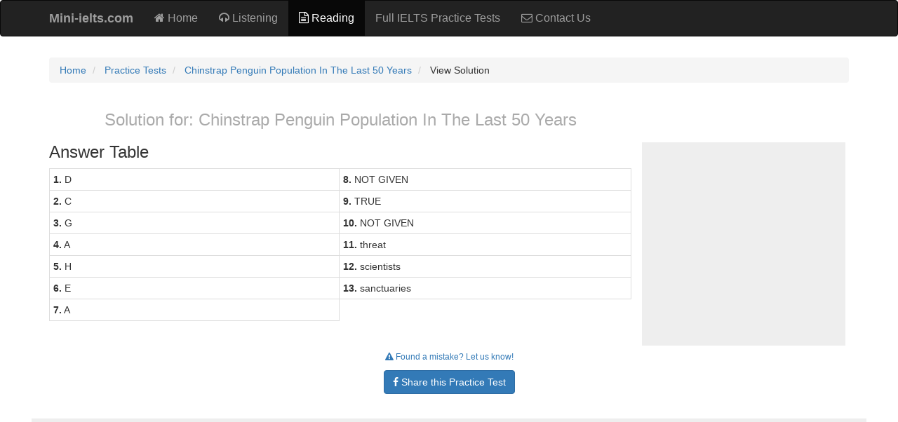

--- FILE ---
content_type: text/html; charset=utf-8
request_url: http://mini-ielts.com/1523/view-solution/reading/chinstrap-penguin-population-in-the-last-50-years
body_size: 14793
content:
<!DOCTYPE html>
<html>
<head>
    <meta charset="utf-8" />
    <meta name="viewport" content="width=device-width, initial-scale=1.0">
    <title>Answers for Chinstrap Penguin Population In The Last 50 Years - IELTS reading practice test</title>
        <meta name="description" content="Chinstrap Penguin Population In The Last 50 Years reading practice test has 10 questions belongs to the Recent Actual Tests subject. In total 10 questions, 3 questions are TRUE-FALSE-NOT GIVEN form, 7 questions are Matching Headings form, 0 questions are Summary, form completion form." />
    <meta property="fb:app_id" content="1875951689286376" />
    <meta property="og:url" content="http://mini-ielts.com/1523/reading/chinstrap-penguin-population-in-the-last-50-years" />
    <meta property="og:type" content="article" />
    <meta property="og:title" content="Chinstrap Penguin Population In The Last 50 Years - IELTS reading practice test" />
    <meta property="og:description" content="Chinstrap Penguin Population In The Last 50 Years reading practice test has 10 questions belongs to the Recent Actual Tests subject. In total 10 questions, 3 questions are TRUE-FALSE-NOT GIVEN form, 7 questions are Matching Headings form, 0 questions are Summary, form completion form." />
    <meta property="og:image" content="https://www.conserve-energy-future.com/wp-content/uploads/2020/02/Chinstrap-Penguin.jpg" />
    <link rel="shortcut icon" href="/favicon.ico" type="image/x-icon">
    <link rel="icon" href="/favicon.ico" type="image/x-icon">
    <link href="/Content/css?v=Ayi0WMzQIX2m70NST0dJw2_CRm7GzPugyjWygZZRouQ1" rel="stylesheet"/>



    <script async src="https://pagead2.googlesyndication.com/pagead/js/adsbygoogle.js?client=ca-pub-9722355699844013"
            crossorigin="anonymous"></script>
    <script async src="https://fundingchoicesmessages.google.com/i/pub-9722355699844013?ers=1" nonce="kqQDLef65Dyeb52FvVAjNQ"></script>
    <script nonce="kqQDLef65Dyeb52FvVAjNQ">(function () { function signalGooglefcPresent() { if (!window.frames['googlefcPresent']) { if (document.body) { const iframe = document.createElement('iframe'); iframe.style = 'width: 0; height: 0; border: none; z-index: -1000; left: -1000px; top: -1000px;'; iframe.style.display = 'none'; iframe.name = 'googlefcPresent'; document.body.appendChild(iframe); } else { setTimeout(signalGooglefcPresent, 0); } } } signalGooglefcPresent(); })();</script>
</head>
<body>

<div id="fb-root"></div>

<div class="navbar navbar-inverse">
    <div class="container">
        <div class="navbar-header">
            <button type="button" class="navbar-toggle" data-toggle="collapse" data-target=".navbar-collapse">
                <span class="icon-bar"></span>
                <span class="icon-bar"></span>
                <span class="icon-bar"></span>
            </button>
            <a class="navbar-brand" href="/">Mini-ielts.com</a>

        </div>
        <div class="navbar-collapse collapse">
            <ul class="nav navbar-nav">
                <li ><a href="/"><i class="fa fa-home" aria-hidden="true"></i> Home</a></li>
                <li ><a href="/listening"><i class="fa fa-headphones" aria-hidden="true"></i> Listening</a></li>
                <li class=active><a href="/reading"><i class="fa fa-file-text-o" aria-hidden="true"></i> Reading</a></li>

                <li ><a href="https://ieltsonlinetests.com"> Full IELTS Practice Tests</a></li>
                <li ><a href="/contact-us"><i class="fa fa-envelope-o" aria-hidden="true"></i> Contact Us</a></li>
            </ul>
        </div>
    </div>
</div>

<div class="body-content">
        <div class="container">
            <ol class="breadcrumb">
        <li>
            
        <a href="/" title="Home">Home</a>

        </li>
        <li>
            
        <a href="/reading" title="Practice Tests">Practice Tests</a>

        </li>
        <li>
            
        <a href="/1523/reading/chinstrap-penguin-population-in-the-last-50-years" title="Chinstrap Penguin Population In The Last 50 Years">Chinstrap Penguin Population In The Last 50 Years</a>

        </li>
        <li>
            
    View Solution

        </li>
</ol>
        </div>
    


<div class="container" style="max-width: 1170px">
    <div class="stats-container">
        <div class="stats-right">
            <h3 class="text-center" style="color: #aaaaaa">Solution for: Chinstrap Penguin Population In The Last 50 Years</h3>

            <h3>Answer Table</h3>
            <table class="table table-bordered table-condensed text-left" style="width: 100%">
                        <tr>
                                    <td style="width: 10%"><b>1.</b> D</td>
                                    <td style="width: 10%"><b>8.</b> NOT GIVEN</td>
                        </tr>
                        <tr>
                                    <td style="width: 10%"><b>2.</b> C</td>
                                    <td style="width: 10%"><b>9.</b> TRUE</td>
                        </tr>
                        <tr>
                                    <td style="width: 10%"><b>3.</b> G</td>
                                    <td style="width: 10%"><b>10.</b> NOT GIVEN</td>
                        </tr>
                        <tr>
                                    <td style="width: 10%"><b>4.</b> A</td>
                                    <td style="width: 10%"><b>11.</b> threat</td>
                        </tr>
                        <tr>
                                    <td style="width: 10%"><b>5.</b> H</td>
                                    <td style="width: 10%"><b>12.</b> scientists</td>
                        </tr>
                        <tr>
                                    <td style="width: 10%"><b>6.</b> E</td>
                                    <td style="width: 10%"><b>13.</b> sanctuaries</td>
                        </tr>
                        <tr>
                                    <td style="width: 10%"><b>7.</b> A</td>
                        </tr>

            </table>
        </div>
        <div class="stats-left">

<div class="ads">
    <script async src="https://pagead2.googlesyndication.com/pagead/js/adsbygoogle.js?client=ca-pub-9722355699844013"
            crossorigin="anonymous"></script>
    <!-- flexible display ads -->
    <ins class="adsbygoogle"
         style="display:block"
         data-ad-client="ca-pub-9722355699844013"
         data-ad-slot="7653841037"
         data-ad-format="auto"
         data-full-width-responsive="true"></ins>
    <script>
        (adsbygoogle = window.adsbygoogle || []).push({});
    </script>
</div>

        </div>
        
    </div>
    <div class="row">
        <p class="text-primary text-center">
            <small>
                <a href="#" id="btnReport" data-toggle="modal" data-target="#reportModal">
                    <i class="fa fa-exclamation-triangle" aria-hidden="true"></i>&nbsp;Found a mistake? Let us know!
                </a>
            </small>
        </p>
        <p class="text-center">
            <a href="#" onclick="ShareFB()" class="btn btn-primary"><i class="fa fa-facebook"></i>&nbsp;Share this Practice Test</a>
            <br /><br />
        </p>
        <div class="row text-center">

            
<div class="ads">
    <script async src="https://pagead2.googlesyndication.com/pagead/js/adsbygoogle.js?client=ca-pub-9722355699844013"
            crossorigin="anonymous"></script>
    <!-- flexible display ads -->
    <ins class="adsbygoogle"
         style="display:block"
         data-ad-client="ca-pub-9722355699844013"
         data-ad-slot="7653841037"
         data-ad-format="auto"
         data-full-width-responsive="true"></ins>
    <script>
        (adsbygoogle = window.adsbygoogle || []).push({});
    </script>
</div>
        </div>
        
    </div>
    <h1>Exam Review</h1>
</div>

<div class="result-details">
    <div class="reading-test-section panel-container">
        <div class="reading-text panel panel-default readingPassage style-5 panel-left panel-top interactive-panel">
<div style="height: 28px;">
    <div class="formatbar" style="border: 1px solid #AEAEAE; background-color: #f1f1f1; z-index: 10; display: none; position: relative; width: 141px; padding: 2px;">
        <a href="javascript:void(0)" title="Highlight Blue" onclick="highlightText('highlight-blue')"><img src="/Images/highlight.png" alt="Highlight" /></a>&nbsp;<a href="javascript:void(0)" title="Highlight Green" onclick="highlightText('highlight-green')"><img src="/Images/highlight2.png" alt="Highlight" /></a>&nbsp;<a href="javascript:void(0)" title="Highlight Pink" onclick="highlightText('highlight-pink')"><img src="/Images/highlight3.png" alt="Highlight" /></a>|<a href="javascript:void(0)" title="Remove Highlight" onclick="unHighlightText()"><img src="/Images/remove_format.png" alt="Remove Highlight" /></a>|<a href="javascript:void(0)" title="Dictionary" onclick="getDefinition2()"><img src="/Images/Dictionary.png" alt="Dictionary" /></a>

    </div>
</div>

            <div class="text-center">
                <h2>Chinstrap Penguin Population In The Last 50 Years</h2>
                <img src="https://www.conserve-energy-future.com/wp-content/uploads/2020/02/Chinstrap-Penguin.jpg" class="img-responsive" style="max-width: 400px; margin: auto;" />
            </div>
            <ol style="list-style-type: upper-alpha;">
<li><span style="font-weight: 400;">The chinstrap penguin has a cap of black plumage, a white face, and a continuous band of black feathers extending from one side of the head to the other, the &ldquo;chinstrap.&rdquo; The northern part of the Antarctic Peninsula, several Antarctic and subantarctic islands, and the uninhabited Balleny Islands between Antarctica and New Zealand are the habitats of the species.</span></li>
<li><span style="font-weight: 400;">Antarctic penguin colonies in some parts of the Antarctic have declined over the last 50 years, mostly because of climate change, researchers say. The colonies of chinstrap penguins, also known as ringed or bearded penguins, have dramatically dropped since they were last surveyed almost 50 years ago, scientists discovered. The findings became surprising because, until now, the chinstraps have been deemed of &ldquo;least concern&rdquo; by the International Union for Conservation of Nature (IUCN). &ldquo;We really didn&rsquo;t know what to expect, and then we found this huge decline on Elephant Island,&rdquo; Noah Strycker, an ornithologist and penguin researcher at Stony Brook University, told CNN from Greenpeace&rsquo;s Esperanza ship in the Antarctic. &ldquo;It&rsquo;s a little bit worrying as it means that something is shifting in the ecosystem and the fall in penguin numbers is reflecting that shift.&rdquo;</span></li>
<li><span style="font-weight: 400;">Every colony of Elephant Island, which is a crucial penguin habitat northeast of the Antarctic Peninsula, when surveyed, experienced a population fall, as per the independent researchers who joined a Greenpeace expedition to the region. Elephant Island was last surveyed in 1971, and there were 122,550 pairs of penguins across all colonies. However, the recent count revealed just 52,786 pairs with a drop of almost 60%. On Elephant Island, the size of the population change varied from colony to colony, and the most significant decline was recorded at a colony known as Chinstrap Camp, which is 77%.</span></li>
<li><span style="font-weight: 400;">Just the days after temperatures hit an all-time high in the Antarctic with 18.3 Celsius (64.94 Fahrenheit) recorded on February 6, the latest study is published. The previous high 17.5 C (63.5 F) was recorded in March 2015. Scientists recorded the temperature at Argentina&rsquo;s Esperanza research station, according to the meteorological agency of the country.</span></li>
<li><span style="font-weight: 400;">The reduced sea ice and warmer oceans due to climate change have led to less krill, the main component of the penguins&rsquo; diet. &ldquo;Climate change is probably the underlying factor, and the effects are rippling through the food chain,&rdquo; Strycker said. &ldquo;Penguins, seals, and whales all depend on krill, which depends on ice. So if climate change affects the ice, that impacts on everything else.&rdquo; Heather J. Lynch, associate professor of ecology and evolution at New York&rsquo;s Stony Brook University and one of the expedition&rsquo;s research leads, said: &ldquo;Such significant declines in penguin numbers suggest that the Southern Ocean&rsquo;s ecosystem has fundamentally changed in the last 50 years and that the impacts of this are rippling up the food web to species like chinstrap penguins.&rdquo; She added that &ldquo;while several factors may have a role to play, all the evidence we have pointed to climate change as being responsible for the changes we are seeing.&rdquo;</span></li>
<li><span style="font-weight: 400;">However, some good news was also there, as the researchers reported an increase in gentoo penguins population in neighbouring colonies, beyond Elephant Island. &ldquo;It&rsquo;s interesting, as a tale of two penguins on the Antarctic Peninsula,&rdquo; said Strycker. &ldquo;Gentoo is a species from further north and they appear to be colonizing the area and are actually increasing in numbers.&rdquo;</span></li>
<li><span style="font-weight: 400;">The Greenpeace ship Esperanza has been documenting the threat to the oceans worldwide and taking the scientists for travelling abroad. For the first time, the Low Island in the South Shetland Islands, north of the Antarctic Peninsula, has been surveyed properly. The manual and drone techniques are used by the researchers, from Stony Brook and Northeastern University in Boston, to survey a series of significant but relatively unknown colonies of chinstrap penguin here. The results are, however, not yet available. Greenpeace has been campaigning for the three Antarctic sanctuaries that it would establish to offer protection to many of the colonies surveyed. These would be off-limits to humans.</span></li>
<li><span style="font-weight: 400;">Louisa Casson, Greenpeace Oceans Campaigner, said in a statement: &ldquo;Penguins are an iconic species, but this new research shows how the climate emergency is decimating their numbers and having far-reaching impacts on wildlife in the most remote corners of Earth. This is a critical year for our oceans. &ldquo;Governments must respond to the science and agree on a strong Global Ocean Treaty at the United Nations this spring that can create a network of ocean sanctuaries to protect marine life and help these creatures adapt to our rapidly changing climate.&rdquo;</span></li>
</ol>
        </div>
        <div class="splitter">
        </div>
        <div class="splitter-horizontal">
        </div>
        <div class="exam-content panel panel-default style-6 panel-right panel-bottom">
                
                <div class="exam-section">
                    <h2>
                        Question 1 - 7
                    </h2>

                    <p><span style="font-weight: 400;">The Reading Passage has 8 paragraphs labelled A-H.</span></p>
<p><span style="font-weight: 400;">Which paragraph contains the following information?</span></p>
<p><span style="font-weight: 400;">Write the correct letter A-H in boxes.</span></p>
<p><span style="font-weight: 400;">NB You may use any letter more than once.</span></p>
<p><span style="font-weight: 400;">&nbsp;</span></p>
<p><span style="font-weight: 400;"><b>1 </b><select id='q1' onchange='gdd(this)' disabled = 'disabled' ><option value=''> </option><option value=': A' >: A</option><option value='B' >B</option><option value='C' >C</option><option value='D' >D</option><option value='E' >E</option><option value='F' >F</option><option value='G' >G</option><option value='H' >H</option></select> the highest temperatures ever.<br/><span class="answer">Answer: D</span></span></p>
<p><span style="font-weight: 400;"><b>2 </b><select id='q2' onchange='gdd(this)' disabled = 'disabled' ><option value=''> </option><option value=': A' >: A</option><option value='B' >B</option><option value='C' >C</option><option value='D' >D</option><option value='E' >E</option><option value='F' >F</option><option value='G' >G</option><option value='H' >H</option></select> the difference between current and past records on penguin population.<br/><span class="answer">Answer: C</span></span></p>
<p><span style="font-weight: 400;"><b>3 </b><select id='q3' onchange='gdd(this)' disabled = 'disabled' ><option value=''> </option><option value=': A' >: A</option><option value='B' >B</option><option value='C' >C</option><option value='D' >D</option><option value='E' >E</option><option value='F' >F</option><option value='G' >G</option><option value='H' >H</option></select> places where people cannot go to.<br/><span class="answer">Answer: G</span></span></p>
<p><span style="font-weight: 400;"><b>4 </b><select id='q4' onchange='gdd(this)' disabled = 'disabled' ><option value=''> </option><option value=': A' >: A</option><option value='B' >B</option><option value='C' >C</option><option value='D' >D</option><option value='E' >E</option><option value='F' >F</option><option value='G' >G</option><option value='H' >H</option></select> places where chinstrap penguins live.<br/><span class="answer">Answer: A</span></span></p>
<p><span style="font-weight: 400;"><b>5 </b><select id='q5' onchange='gdd(this)' disabled = 'disabled' ><option value=''> </option><option value=': A' >: A</option><option value='B' >B</option><option value='C' >C</option><option value='D' >D</option><option value='E' >E</option><option value='F' >F</option><option value='G' >G</option><option value='H' >H</option></select> measures to protect ocean species.<br/><span class="answer">Answer: H</span></span></p>
<p><span style="font-weight: 400;"><b>6 </b><select id='q6' onchange='gdd(this)' disabled = 'disabled' ><option value=''> </option><option value=': A' >: A</option><option value='B' >B</option><option value='C' >C</option><option value='D' >D</option><option value='E' >E</option><option value='F' >F</option><option value='G' >G</option><option value='H' >H</option></select> factors contributing to the decline in the amount of food available.<br/><span class="answer">Answer: E</span></span></p>
<p><span style="font-weight: 400;"><b>7 </b><select id='q7' onchange='gdd(this)' disabled = 'disabled' ><option value=''> </option><option value=': A' >: A</option><option value='B' >B</option><option value='C' >C</option><option value='D' >D</option><option value='E' >E</option><option value='F' >F</option><option value='G' >G</option><option value='H' >H</option></select> description of a specific species.<br/><span class="answer">Answer: A</span></span></p>
                </div>
                <div class="exam-section">
                    <h2>
                        Question 8-10
                    </h2>

                    <p><span style="font-weight: 400;">Choose TRUE if the statement agrees with the information given in the text,&nbsp;</span></p>
<p><span style="font-weight: 400;">choose FALSE if the statement contradicts the information,&nbsp;</span></p>
<p><span style="font-weight: 400;">or choose NOT GIVEN if there is no information on this.</span></p>
<p>&nbsp;</p>
<p><span style="font-weight: 400;"><b>8 </b><select id='q8' onchange='gdd(this)' disabled = 'disabled' ><option value=''> </option><option value='TRUE' >TRUE</option><option value='FALSE' >FALSE</option><option value='NOT GIVEN' >NOT GIVEN</option></select> The IUCN showed little concern about the fall in penguin numbers.<br/><span class="answer">Answer: NOT GIVEN</span></span></p>
<p><span style="font-weight: 400;"><b>9 </b><select id='q9' onchange='gdd(this)' disabled = 'disabled' ><option value=''> </option><option value='TRUE' >TRUE</option><option value='FALSE' >FALSE</option><option value='NOT GIVEN' >NOT GIVEN</option></select> Climate change is a reason for the changes in the food chain of chinstrap penguins.<br/><span class="answer">Answer: TRUE</span></span></p>
<p><span style="font-weight: 400;"><b>10 </b><select id='q10' onchange='gdd(this)' disabled = 'disabled' ><option value=''> </option><option value='TRUE' >TRUE</option><option value='FALSE' >FALSE</option><option value='NOT GIVEN' >NOT GIVEN</option></select> Gentoo penguins are not affected by climate change.<br/><span class="answer">Answer: NOT GIVEN</span></span></p>
                </div>
                <div class="exam-section">
                    <h2>
                        Question 11 - 13
                    </h2>

                    <p><span style="font-weight: 400;">Complete the note below.</span></p>
<p><span style="font-weight: 400;">Choose</span><strong> ONLY ONE WORD </strong><span style="font-weight: 400;">from the passage for each answer.</span></p>
<p><span style="font-weight: 400;">The Greenpeace ship has been used to:</span></p>
<ul>
<li style="font-weight: 400;"><span style="font-weight: 400;">&nbsp;record the <b>11 </b><input type='text' required id='q11' onkeyup='gtb(this)' readonly value="" > to marine life over the world.<br/><span class="answer">Answer: threat</span></span></li>
<li style="font-weight: 400;"><span style="font-weight: 400;">carry the <b>12 </b><input type='text' required id='q12' onkeyup='gtb(this)' readonly value="" > overseas.<br/><span class="answer">Answer: scientists</span></span></li>
<li style="font-weight: 400;"><span style="font-weight: 400;">&nbsp;Build <b>13 </b><input type='text' required id='q13' onkeyup='gtb(this)' readonly value="" > to protect many surveyed colonies.<br/><span class="answer">Answer: sanctuaries</span></span></li>
</ul>
                </div>
        </div>
    </div>
</div>


<div class="container other-tests">
<div class="panel panel-primary">
    <div class="panel-heading">
        <h2 class="panel-title" style="font-size: 20px">Other Tests</h2>
    </div>
    <div class="panel-body">
            <ul>
                <li>
                    <div class="thumbnail-w bd-top-reading">
                        <div class="item-main">
                            <div class="extra-info">
                                <div>
                                    <strong>Total questions: <span class="pull-right label label-success">14</span></strong>
                                </div>
                                <div>
                                    <ul>
                                            <li><span class="label label-info pull-right">5</span>- TRUE-FALSE-NOT GIVEN</li>
                                            <li><span class="label label-info pull-right">3</span>- Sentence Completion</li>
                                            <li><span class="label label-info pull-right">6</span>- Summary, form completion</li>
                                    </ul>
                                </div>
                            </div>
                            <div class="photo">
                                <a href="/1517/reading/learning-to-walk">
                                    <img src="http://images.agoramedia.com/wte3.0/gcms/First-Steps-722x406.jpg?width=414" style="width: 170px; height: 127px"/>
                                </a>
                            </div>
                            <div class="caption">
                                <h5><a href="/1517/reading/learning-to-walk" title="Learning to Walk">Learning to Walk</a></h5>
                                <div class="block" style="padding-bottom: 2px">
                                    <ul>
                                            <li>
                                                <a href="/reading?c=recent-actual-tests" class="btn btn-xs
                                                                                                                                btn-danger
                                                            " title="Recent Actual Tests">Recent Actual Tests</a>
                                            </li>
                                    </ul>
                                </div>
                                <div class="block">
                                    <div class="pull-left text-success">
                                        <span class="glyphicon glyphicon-eye-open"></span>&nbsp;107631

                                    </div>
                                    <div class="pull-right">
                                        <span class="text-success">21-Apr-23</span>
                                    </div>
                                </div>
                            </div>
                        </div>
                        <div class="item-alt" style="display: none">
                            <div class="caption">
                                <h5><a href="/1517/reading/learning-to-walk">Learning to Walk</a></h5>
                            </div>
                            <div class="completeness" data-id="1517" data-total="14" id="incomplete1517"></div>
                            <h3>INCOMPLETE</h3>
                            <ul>
                                <li><span class="a-val">0</span> answered</li>
                                <li><span class="ua-val">0</span> unanswered</li>
                            </ul>
                        </div>
                        <div class="list-item-control">
                            <a href="/1517/reading/learning-to-walk" class="btn btn-primary"><i class="fa fa-play-circle" aria-hidden="true"></i>&nbsp;<span class="take-test">Take Test</span></a>
                            <a href="/1517/view-solution/reading/learning-to-walk" class="btn btn-warning"><i class="fa fa-key" aria-hidden="true"></i>&nbsp;View Solution</a>
                        </div>

                    </div>
                </li>
                <li>
                    <div class="thumbnail-w bd-top-reading">
                        <div class="item-main">
                            <div class="extra-info">
                                <div>
                                    <strong>Total questions: <span class="pull-right label label-success">13</span></strong>
                                </div>
                                <div>
                                    <ul>
                                            <li><span class="label label-info pull-right">6</span>- TRUE-FALSE-NOT GIVEN</li>
                                            <li><span class="label label-info pull-right">7</span>- Summary, form completion</li>
                                    </ul>
                                </div>
                            </div>
                            <div class="photo">
                                <a href="/1522/reading/traditional-maori-medicines">
                                    <img src="https://www.newshub.co.nz/dam/form-uploaded-images-ordered/2019/07/05/THEPROJECT-maori-medicine-1120.JPG" style="width: 170px; height: 127px"/>
                                </a>
                            </div>
                            <div class="caption">
                                <h5><a href="/1522/reading/traditional-maori-medicines" title="Traditional Maori medicines">Traditional Maori medicines</a></h5>
                                <div class="block" style="padding-bottom: 2px">
                                    <ul>
                                            <li>
                                                <a href="/reading?c=recent-actual-tests" class="btn btn-xs
                                                                                                                                btn-danger
                                                            " title="Recent Actual Tests">Recent Actual Tests</a>
                                            </li>
                                    </ul>
                                </div>
                                <div class="block">
                                    <div class="pull-left text-success">
                                        <span class="glyphicon glyphicon-eye-open"></span>&nbsp;129138

                                    </div>
                                    <div class="pull-right">
                                        <span class="text-success">15-Apr-23</span>
                                    </div>
                                </div>
                            </div>
                        </div>
                        <div class="item-alt" style="display: none">
                            <div class="caption">
                                <h5><a href="/1522/reading/traditional-maori-medicines">Traditional Maori medicines</a></h5>
                            </div>
                            <div class="completeness" data-id="1522" data-total="13" id="incomplete1522"></div>
                            <h3>INCOMPLETE</h3>
                            <ul>
                                <li><span class="a-val">0</span> answered</li>
                                <li><span class="ua-val">0</span> unanswered</li>
                            </ul>
                        </div>
                        <div class="list-item-control">
                            <a href="/1522/reading/traditional-maori-medicines" class="btn btn-primary"><i class="fa fa-play-circle" aria-hidden="true"></i>&nbsp;<span class="take-test">Take Test</span></a>
                            <a href="/1522/view-solution/reading/traditional-maori-medicines" class="btn btn-warning"><i class="fa fa-key" aria-hidden="true"></i>&nbsp;View Solution</a>
                        </div>

                    </div>
                </li>
                <li>
                    <div class="thumbnail-w bd-top-reading">
                        <div class="item-main">
                            <div class="extra-info">
                                <div>
                                    <strong>Total questions: <span class="pull-right label label-success">13</span></strong>
                                </div>
                                <div>
                                    <ul>
                                            <li><span class="label label-info pull-right">3</span>- Multiple Choice</li>
                                            <li><span class="label label-info pull-right">6</span>- Matching Headings</li>
                                            <li><span class="label label-info pull-right">4</span>- Matching Information</li>
                                    </ul>
                                </div>
                            </div>
                            <div class="photo">
                                <a href="/1521/reading/e-training">
                                    <img src="https://img.freepik.com/free-vector/e-learning-icons-flat_1284-3950.jpg?w=2000" style="width: 170px; height: 127px"/>
                                </a>
                            </div>
                            <div class="caption">
                                <h5><a href="/1521/reading/e-training" title="E-training">E-training</a></h5>
                                <div class="block" style="padding-bottom: 2px">
                                    <ul>
                                            <li>
                                                <a href="/reading?c=recent-actual-tests" class="btn btn-xs
                                                                                                                                btn-danger
                                                            " title="Recent Actual Tests">Recent Actual Tests</a>
                                            </li>
                                    </ul>
                                </div>
                                <div class="block">
                                    <div class="pull-left text-success">
                                        <span class="glyphicon glyphicon-eye-open"></span>&nbsp;102165

                                    </div>
                                    <div class="pull-right">
                                        <span class="text-success">11-Apr-23</span>
                                    </div>
                                </div>
                            </div>
                        </div>
                        <div class="item-alt" style="display: none">
                            <div class="caption">
                                <h5><a href="/1521/reading/e-training">E-training</a></h5>
                            </div>
                            <div class="completeness" data-id="1521" data-total="13" id="incomplete1521"></div>
                            <h3>INCOMPLETE</h3>
                            <ul>
                                <li><span class="a-val">0</span> answered</li>
                                <li><span class="ua-val">0</span> unanswered</li>
                            </ul>
                        </div>
                        <div class="list-item-control">
                            <a href="/1521/reading/e-training" class="btn btn-primary"><i class="fa fa-play-circle" aria-hidden="true"></i>&nbsp;<span class="take-test">Take Test</span></a>
                            <a href="/1521/view-solution/reading/e-training" class="btn btn-warning"><i class="fa fa-key" aria-hidden="true"></i>&nbsp;View Solution</a>
                        </div>

                    </div>
                </li>
                <li>
                    <div class="thumbnail-w bd-top-reading">
                        <div class="item-main">
                            <div class="extra-info">
                                <div>
                                    <strong>Total questions: <span class="pull-right label label-success">13</span></strong>
                                </div>
                                <div>
                                    <ul>
                                            <li><span class="label label-info pull-right">6</span>- Matching Headings</li>
                                            <li><span class="label label-info pull-right">7</span>- Plan, map, diagram labelling</li>
                                    </ul>
                                </div>
                            </div>
                            <div class="photo">
                                <a href="/1520/reading/the-story-of-coffee">
                                    <img src="https://musicart.xboxlive.com/7/fa670600-0000-0000-0000-000000000002/504/image.jpg?w=1920&amp;h=1080" style="width: 170px; height: 127px"/>
                                </a>
                            </div>
                            <div class="caption">
                                <h5><a href="/1520/reading/the-story-of-coffee" title="THE STORY OF COFFEE">THE STORY OF COFFEE</a></h5>
                                <div class="block" style="padding-bottom: 2px">
                                    <ul>
                                            <li>
                                                <a href="/reading?c=recent-actual-tests" class="btn btn-xs
                                                                                                                                btn-danger
                                                            " title="Recent Actual Tests">Recent Actual Tests</a>
                                            </li>
                                    </ul>
                                </div>
                                <div class="block">
                                    <div class="pull-left text-success">
                                        <span class="glyphicon glyphicon-eye-open"></span>&nbsp;129010

                                    </div>
                                    <div class="pull-right">
                                        <span class="text-success">07-Apr-23</span>
                                    </div>
                                </div>
                            </div>
                        </div>
                        <div class="item-alt" style="display: none">
                            <div class="caption">
                                <h5><a href="/1520/reading/the-story-of-coffee">THE STORY OF COFFEE</a></h5>
                            </div>
                            <div class="completeness" data-id="1520" data-total="13" id="incomplete1520"></div>
                            <h3>INCOMPLETE</h3>
                            <ul>
                                <li><span class="a-val">0</span> answered</li>
                                <li><span class="ua-val">0</span> unanswered</li>
                            </ul>
                        </div>
                        <div class="list-item-control">
                            <a href="/1520/reading/the-story-of-coffee" class="btn btn-primary"><i class="fa fa-play-circle" aria-hidden="true"></i>&nbsp;<span class="take-test">Take Test</span></a>
                            <a href="/1520/view-solution/reading/the-story-of-coffee" class="btn btn-warning"><i class="fa fa-key" aria-hidden="true"></i>&nbsp;View Solution</a>
                        </div>

                    </div>
                </li>
                <li>
                    <div class="thumbnail-w bd-top-reading">
                        <div class="item-main">
                            <div class="extra-info">
                                <div>
                                    <strong>Total questions: <span class="pull-right label label-success">13</span></strong>
                                </div>
                                <div>
                                    <ul>
                                            <li><span class="label label-info pull-right">6</span>- Matching Information</li>
                                            <li><span class="label label-info pull-right">3</span>- Sentence Completion</li>
                                            <li><span class="label label-info pull-right">4</span>- Summary, form completion</li>
                                    </ul>
                                </div>
                            </div>
                            <div class="photo">
                                <a href="/1515/reading/australian-parrots-and-their-adaptation-to-habitat-change">
                                    <img src="https://discovery.sndimg.com/content/dam/images/discovery/fullset/2021/10/5/GettyImages-CA23675.jpg.rend.hgtvcom.616.411.suffix/1633472913953.jpeg" style="width: 170px; height: 127px"/>
                                </a>
                            </div>
                            <div class="caption">
                                <h5><a href="/1515/reading/australian-parrots-and-their-adaptation-to-habitat-change" title="Australian parrots and their adaptation to habitat change">Australian parrots and their adaptation to habitat change</a></h5>
                                <div class="block" style="padding-bottom: 2px">
                                    <ul>
                                            <li>
                                                <a href="/reading?c=recent-actual-tests" class="btn btn-xs
                                                                                                                                btn-danger
                                                            " title="Recent Actual Tests">Recent Actual Tests</a>
                                            </li>
                                    </ul>
                                </div>
                                <div class="block">
                                    <div class="pull-left text-success">
                                        <span class="glyphicon glyphicon-eye-open"></span>&nbsp;66699

                                    </div>
                                    <div class="pull-right">
                                        <span class="text-success">01-Apr-23</span>
                                    </div>
                                </div>
                            </div>
                        </div>
                        <div class="item-alt" style="display: none">
                            <div class="caption">
                                <h5><a href="/1515/reading/australian-parrots-and-their-adaptation-to-habitat-change">Australian parrots and their adaptation to habitat change</a></h5>
                            </div>
                            <div class="completeness" data-id="1515" data-total="13" id="incomplete1515"></div>
                            <h3>INCOMPLETE</h3>
                            <ul>
                                <li><span class="a-val">0</span> answered</li>
                                <li><span class="ua-val">0</span> unanswered</li>
                            </ul>
                        </div>
                        <div class="list-item-control">
                            <a href="/1515/reading/australian-parrots-and-their-adaptation-to-habitat-change" class="btn btn-primary"><i class="fa fa-play-circle" aria-hidden="true"></i>&nbsp;<span class="take-test">Take Test</span></a>
                            <a href="/1515/view-solution/reading/australian-parrots-and-their-adaptation-to-habitat-change" class="btn btn-warning"><i class="fa fa-key" aria-hidden="true"></i>&nbsp;View Solution</a>
                        </div>

                    </div>
                </li>
                <li>
                    <div class="thumbnail-w bd-top-reading">
                        <div class="item-main">
                            <div class="extra-info">
                                <div>
                                    <strong>Total questions: <span class="pull-right label label-success">13</span></strong>
                                </div>
                                <div>
                                    <ul>
                                            <li><span class="label label-info pull-right">9</span>- Matching Information</li>
                                            <li><span class="label label-info pull-right">4</span>- Summary, form completion</li>
                                    </ul>
                                </div>
                            </div>
                            <div class="photo">
                                <a href="/1519/reading/mind-music">
                                    <img src="https://news.utdallas.edu/files/2022/04/music-mind-stock-1000.jpg" style="width: 170px; height: 127px"/>
                                </a>
                            </div>
                            <div class="caption">
                                <h5><a href="/1519/reading/mind-music" title="Mind Music">Mind Music</a></h5>
                                <div class="block" style="padding-bottom: 2px">
                                    <ul>
                                            <li>
                                                <a href="/reading?c=recent-actual-tests" class="btn btn-xs
                                                                                                                                btn-danger
                                                            " title="Recent Actual Tests">Recent Actual Tests</a>
                                            </li>
                                    </ul>
                                </div>
                                <div class="block">
                                    <div class="pull-left text-success">
                                        <span class="glyphicon glyphicon-eye-open"></span>&nbsp;83908

                                    </div>
                                    <div class="pull-right">
                                        <span class="text-success">28-Mar-23</span>
                                    </div>
                                </div>
                            </div>
                        </div>
                        <div class="item-alt" style="display: none">
                            <div class="caption">
                                <h5><a href="/1519/reading/mind-music">Mind Music</a></h5>
                            </div>
                            <div class="completeness" data-id="1519" data-total="13" id="incomplete1519"></div>
                            <h3>INCOMPLETE</h3>
                            <ul>
                                <li><span class="a-val">0</span> answered</li>
                                <li><span class="ua-val">0</span> unanswered</li>
                            </ul>
                        </div>
                        <div class="list-item-control">
                            <a href="/1519/reading/mind-music" class="btn btn-primary"><i class="fa fa-play-circle" aria-hidden="true"></i>&nbsp;<span class="take-test">Take Test</span></a>
                            <a href="/1519/view-solution/reading/mind-music" class="btn btn-warning"><i class="fa fa-key" aria-hidden="true"></i>&nbsp;View Solution</a>
                        </div>

                    </div>
                </li>
        </ul>

    </div>
</div>
</div>
<div class="container text-center">
<div class="ads">
    <script async src="https://pagead2.googlesyndication.com/pagead/js/adsbygoogle.js?client=ca-pub-9722355699844013"
            crossorigin="anonymous"></script>
    <ins class="adsbygoogle"
         style="display:block"
         data-ad-format="autorelaxed"
         data-ad-client="ca-pub-9722355699844013"
         data-ad-slot="1099260729"></ins>
    <script>
        (adsbygoogle = window.adsbygoogle || []).push({});
    </script>
</div>
</div>

    <div class="modal fade" id="reportModal" tabindex="-1" role="dialog" aria-labelledby="reportModalLabel">
        <div class="modal-dialog modal-lg" role="document">
            <div class="modal-content">
                <div class="modal-header">
                    <button type="button" class="close" data-dismiss="modal" aria-label="Close"><span aria-hidden="true">&times;</span></button>
                    <h3 class="modal-title" id="reportModalLabel">Found a mistake? Let us know!</h3>
                </div>
                <div class="modal-body">
                    <div class="block">
                        <div class="col-sm-12">
                            <p>Please descibe the mistake as details as possible along with your expected correction, leave your email so we can contact with you when needed.</p>
                            <p style="font-weight: bold">Describe what is wrong with the practice test:</p>
                            <p><textarea class="form-control" id="txtReportContent" style="width: 100%"></textarea></p>
                            <p style="font-weight: bold; color: red; display:none" class="desc-validation">Please enter description</p>
                        </div>
                        <div class="col-sm-6 col-xs-12">
                            <p style="font-weight: bold">Enter your name:</p>
                            <input type="text" id="txtName" class="form-control" style="width: 100%; background-color: white" />
                        </div>
                        <div class="col-sm-6 col-xs-12">
                            <p style="font-weight: bold">Enter your email address:</p>
                            <input type="text" id="txtEmail" class="form-control" style="width: 100%; background-color: white" />
                            <p style="font-weight: bold; color: red; display:none" class="email-validation">Please enter a valid email</p>
                        </div>
                    </div>
                </div>
                <div class="modal-footer">
                    <span class="text-success pull-left" id="spnAck" style="display:none">Thank you! We will get back to you shortly.</span>
                    <button class="btn btn-primary" id="btnSendReport">Send</button> <button class="btn btn-default" data-dismiss="modal">Close</button>
                </div>
            </div>
        </div>
    </div>

<img src="/Images/arrow_down.png" style="display:none; position:absolute; height:50px;" id="questionIndicator" />

</div>
<footer>
    <div class="section8">
        <ul>
            <li><span>Made with &#x2661; by IELTS Fanaticism.</span></li>
            <li><a href="/about">About Us</a></li>
            <li><a href="/contact-us">Contact Us</a></li>
            <li><a href="/privacy-policy">Privacy Policy</a></li>
            <li><a href="/terms-and-conditions">Terms and Conditions</a></li>
        </ul>
        <p style="margin-top:20px">
            <a href="https://apps.apple.com/us/app/mini-ielts/id6670616694" target="_blank"><img src="/Images/app-store-v2.png" alt="iOS App Store" style="width: 200px;" /></a>&nbsp;<a href="https://play.google.com/store/apps/details?id=com.mini_ielts_app" target="_blank"><img src="/Images/google-play-v2.png" alt="iOS App Store" style="width: 200px;" /></a>
        </p>
    </div>
</footer>

        
<div class="ads-mobile">
    <script async src="//pagead2.googlesyndication.com/pagead/js/adsbygoogle.js"></script>
    <!-- 300x50 -->
    <ins class="adsbygoogle"
         style="display:inline-block;width:320px;height:50px"
         data-ad-client="ca-pub-9722355699844013"
         data-ad-slot="3867420028"></ins>
    <script>
        (adsbygoogle = window.adsbygoogle || []).push({});
    </script>
</div><style>
    .ad-modal .modal-content {
        position: relative;
        display: -ms-flexbox;
        display: flex;
        -ms-flex-direction: column;
        flex-direction: column;
        width: 100%;
        max-width: 100%;
        margin: 0 auto;
        pointer-events: auto;
        background-color: #fff;
        background-clip: padding-box;
        border: 1px solid rgba(0, 0, 0, .2);
        border-radius: .3rem;
        outline: 0;
    }

    .ad-modal .modal-dialog {
        position: relative;
        width: auto;
        max-width: 800px;
        pointer-events: none;
        margin: 20rem auto 0;
    }

        .ad-modal .modal-dialog > form {
            width: 100%;
        }

    /*center modal*/
    .ad-modal .modal-dialog-centered {
        display: -ms-flexbox;
        display: flex;
        -ms-flex-align: center;
        align-items: center;
        min-height: 100%;
        margin: 0 auto;
    }

    @media screen and (min-width: 576px) {
        .ad-modal .modal-dialog-centered {
            min-height: 100%;
        }
    }

    .ad-modal__close-btn {
        position: absolute;
        width: 20px;
        height: 20px;
        right: 10px;
        top: 10px;
        z-index: 9;
        opacity: 1;
        text-shadow: 0 1px 3px #fff;
    }

    .ad-modal .modal-body {
        padding: 0;
    }

    .ad-modal .modal-content {
        border: none;
        border-radius: 4px;
        overflow: hidden;
    }
</style>
    <script>

        //var showBannerContainer = false;
        var showBannerContainer = false;

        function getDeviceType() {
            const ua = navigator.userAgent;
            if (/android/i.test(ua)) {
                return "android";
            } else if (/iPad|iPhone|iPod/.test(ua) && !window.MSStream) {
                return "ios";
            } else {
                return "desktop";
            }
        }

        document.addEventListener("DOMContentLoaded", function () {
            var deviceType = getDeviceType();
            var modalBody = document.querySelector(".ad-modal .modal-body");

            if (deviceType === "android") {
                modalBody.innerHTML = '<a href="https://play.google.com/store/apps/details?id=com.mini_ielts_app" target="_blank" class="modal-links"> <img class="img-responsive" src="https://ieltsonlinetests.com/sites/default/files/2012/Pop-up%20450x600px%402x.png" alt="Android Ad"></a>';
            } else if (deviceType === "ios") {
                modalBody.innerHTML = '<a href="https://apps.apple.com/us/app/mini-ielts/id6670616694" target="_blank" class="modal-links"> <img class="img-responsive" src="https://ieltsonlinetests.com/sites/default/files/2012/Pop-up%20450x600px%402x.png" alt="iOS Ad"></a>';
            } else {
                modalBody.innerHTML = '<a href="#" class="modal-links"> <img class="img-responsive" src="https://ieltsonlinetests.com/sites/default/files/2012/Pop-up%20800x600px%20copy%402x.png" alt="Desktop Ad"></a>';
            }
        });
    </script>


<div class="modal fade ad-modal" id="bannerModal" tabindex="-1" role="dialog" aria-labelledby="bannerModalLabel">
    <div class="modal-dialog modal-dialog-centered" role="document">
        <div class="modal-content">
            <button type="button" class="ad-modal__close-btn close" data-dismiss="modal" aria-label="Close"><span aria-hidden="true">&times;</span></button>
            <div class="modal-body">
                
            </div>
        </div>
    </div>
</div>


</body>
</html>
<script>
  (function(i,s,o,g,r,a,m){i['GoogleAnalyticsObject']=r;i[r]=i[r]||function(){
  (i[r].q=i[r].q||[]).push(arguments)},i[r].l=1*new Date();a=s.createElement(o),
  m=s.getElementsByTagName(o)[0];a.async=1;a.src=g;m.parentNode.insertBefore(a,m)
  })(window,document,'script','https://www.google-analytics.com/analytics.js','ga');

  ga('create', 'UA-63735582-7', 'auto');
  ga('send', 'pageview');

</script>


<script src="/bundles/js?v=ppMEAaxn4TkJByikG5Lw8hGo6PpD0tMOTO6Tgttmjgc1"></script>


    <link href="/Content/readingexam?v=saCDgwzYj1wJiNhpNcWuEvip8iQy_zr5iR54KyciBzY1" rel="stylesheet"/>

    <link href="/Content/resultcss?v=WG7s6Mwg6eVOPGSMiyMXz1INlFtFLOXZU48V0s_0tLM1" rel="stylesheet"/>

    <link href="/Content/miap.css" rel="stylesheet" />
    <script src="http://code.highcharts.com/highcharts.js"></script>
    <script>
        function isEmail(email) {
            var regex = /^([a-zA-Z0-9_.+-])+\@(([a-zA-Z0-9-])+\.)+([a-zA-Z0-9]{2,4})+$/;
            return regex.test(email);
        }
        $(function () {
            if ($('#chartContainer').length) {
                Highcharts.chart('chartContainer', {
                    chart: {
                        plotBackgroundColor: null,
                        plotBorderWidth: null,
                        plotShadow: false,
                        type: 'pie'
                    },
                    title: {
                        text: '<b>0.0</b>',
                        align: 'center',
                        verticalAlign: 'middle',
                        y:chartTextPos,
                        style: {
                            fontSize:chartFont
                        }
                    },
                    tooltip: {
                        pointFormat: '<b>{point.y}</b>'
                    },
                    plotOptions: {
                        pie: {
                            allowPointSelect: true,
                            cursor: 'pointer',
                            dataLabels: {
                                enabled: false
                            }
                        }
                    },
                    colors:['#64E572', '#FF9655', '#FFF263'],
                    series: [{
                        colorByPoint: true,
                        innerSize: '50%',
                        data: [{
                                name: 'Correct Answers',
                                y: 0
                            },
                            {
                                name: 'Incorrect Answers',
                                y: 13
                            },
                            {
                                name: 'Unanswered',
                                y:0
                            }

                        ]
                    }]
                });
            }

        });

        $('#btnReport').click(function() {
            $('#txtName').val('');
            $('#txtEmail').val('');
            $('#txtReportContent').val('');
            $("#btnSendReport").prop("disabled", false);
            $("#btnSendReport").text("Send");
            $("#btnSendReport").show();
            $('.email-validation').hide();
            $('.desc-validation').hide();
            $('#spnAck').hide();
        });

        $("#btnSendReport").click(function() {
            var name = $('#txtName').val();
            var email = $('#txtEmail').val();
            var description = $('#txtReportContent').val();
            if (description.trim() !== "") {
                $('.desc-validation').hide();
                if (isEmail(email)) {
                    $('.email-validation').hide();
                    $(this).html('<i class="fa fa-spinner fa-pulse fa-lg fa-fw"></i>&nbsp;Sending...');
                    $(this).prop("disabled", true);
                    $.ajax({
                            method: "POST",
                            url: "/Home/SendReport",
                            data: {
                                name: name,
                                email: email,
                                description: description
                            }
                        })
                        .done(function(msg) {
                            $('#spnAck').show();
                            $("#btnSendReport").hide();
                        });
                } else {
                    $('.email-validation').show();
                    $('#txtEmail').focus();
                }
            } else {
                $('.desc-validation').show();
                $('#txtReportContent').focus();
            }
        });
    </script>
    <script src="/bundles/resultjs?v=KtREgKtLseEUsALkWyEAhy-bTCvzcTKYJYKKzPTN7G41"></script>

    <script src="/Scripts/jquery-resizable.js"></script>
    <script>
        function ShareFB() {
            FB.ui({
                method: 'share',
                href: 'http://mini-ielts.com/1523/reading/chinstrap-penguin-population-in-the-last-50-years',
                picture: 'https://www.conserve-energy-future.com/wp-content/uploads/2020/02/Chinstrap-Penguin.jpg',
                title: 'Chinstrap Penguin Population In The Last 50 Years - IELTS reading practice test',
                description: 'Chinstrap Penguin Population In The Last 50 Years reading practice test has 10 questions belongs to the Recent Actual Tests subject. In total 10 questions, 3 questions are TRUE-FALSE-NOT GIVEN form, 7 questions are Matching Headings form, 0 questions are Summary, form completion form.',
                caption: 'www.mini-ielts.com'

            }, function (response) { });
        }
</script>

<script type="text/javascript">
    function setCookie(cname, cvalue, exdays) {
        const d = new Date();
        d.setTime(d.getTime() + (exdays * 24 * 60 * 60 * 1000));
        let expires = "expires=" + d.toUTCString();
        document.cookie = cname + "=" + cvalue + ";" + expires + ";path=/";
    }

    function getCookie(cname) {
        let name = cname + "=";
        let decodedCookie = decodeURIComponent(document.cookie);
        let ca = decodedCookie.split(';');
        for (let i = 0; i < ca.length; i++) {
            let c = ca[i];
            while (c.charAt(0) == ' ') {
                c = c.substring(1);
            }
            if (c.indexOf(name) == 0) {
                return c.substring(name.length, c.length);
            }
        }
        return "";
    }

    function checkCookie() {
        
        if (showBannerContainer) {
            let banner = getCookie("banner");
            if (banner != "") {
                return;
            } else {
                setTimeout(function () {
                    $('#bannerModal').modal('show')
                    $("#bannerModal").on('hide.bs.modal', function () {
                        setCookie("banner", 'closed', 7);
                    });
                }, 10000)
            }
        }
    }
    // check Cookies on the browser
    $(window).on('load', function () {
        checkCookie();
    })

    $(document).ready(function () {

        if (getCookie("ads-mt") === "hide") {
            $('.ads-float-bottom').hide();
        }

        $('.ads-close').click(function () {
            $('.ads-float-bottom').hide();
            setCookie("ads-mt", "hide", 1);
        });
    });
</script>

<script>
    (function (d, s, id) {
        var js, fjs = d.getElementsByTagName(s)[0];
        if (d.getElementById(id)) return;
        js = d.createElement(s); js.id = id;
        js.src = "//connect.facebook.net/en_GB/sdk.js#xfbml=1&version=v2.8&appId=1875951689286376";
        fjs.parentNode.insertBefore(js, fjs);
    }(document, 'script', 'facebook-jssdk'));</script>


--- FILE ---
content_type: text/html; charset=utf-8
request_url: https://www.google.com/recaptcha/api2/aframe
body_size: 264
content:
<!DOCTYPE HTML><html><head><meta http-equiv="content-type" content="text/html; charset=UTF-8"></head><body><script nonce="Rahdaorqj1Js8u5l29-1mw">/** Anti-fraud and anti-abuse applications only. See google.com/recaptcha */ try{var clients={'sodar':'https://pagead2.googlesyndication.com/pagead/sodar?'};window.addEventListener("message",function(a){try{if(a.source===window.parent){var b=JSON.parse(a.data);var c=clients[b['id']];if(c){var d=document.createElement('img');d.src=c+b['params']+'&rc='+(localStorage.getItem("rc::a")?sessionStorage.getItem("rc::b"):"");window.document.body.appendChild(d);sessionStorage.setItem("rc::e",parseInt(sessionStorage.getItem("rc::e")||0)+1);localStorage.setItem("rc::h",'1769191153720');}}}catch(b){}});window.parent.postMessage("_grecaptcha_ready", "*");}catch(b){}</script></body></html>

--- FILE ---
content_type: text/css; charset=utf-8
request_url: http://mini-ielts.com/Content/readingexam?v=saCDgwzYj1wJiNhpNcWuEvip8iQy_zr5iR54KyciBzY1
body_size: 693
content:
.exam-content{padding:0 5px 5px}.exam-section:not(:first-child){border-top:3px solid #ffa500}.reading-test-section{overflow:auto}.reading-text{padding:5px;width:100%;height:40vh;overflow:auto}.exam-content{height:50vh;overflow:auto;padding-bottom:70px}.navbar{margin-bottom:0}.rsh{background-color:#ccc;text-align:center;line-height:.5em;border:solid 1px #999;margin-bottom:1px}.panel{margin-bottom:0}.container{max-width:1800px;width:auto}@media screen and (min-width:1000px){.exam-section{padding:0 5px}.controller-inner{max-width:1140px;margin:auto}.test-container,.result-details{max-width:1800px;margin:auto}.controller-section{width:100%;border:1px solid #ffa500;border-radius:5px;padding:0 5px}.question-label{display:block;font-size:24px;font-weight:bold;line-height:2em}.legend{width:110px;float:left}.clock{width:auto;line-height:3.5em}.controller-button{float:right;width:auto;text-align:center;padding-top:3px}.controller-button a{margin-right:5px}.controller-button a i{display:initial;padding-right:5px}.controller-lower{border-top:none}.rsh{display:none}.reading-text{width:50%;width:calc(50% - 18px);height:calc(100vh - 185px);float:left}.exam-content{width:50%;height:calc(100vh - 185px);float:left;padding-bottom:0}.navbar{margin-bottom:10px}}

--- FILE ---
content_type: text/css; charset=utf-8
request_url: http://mini-ielts.com/Content/resultcss?v=WG7s6Mwg6eVOPGSMiyMXz1INlFtFLOXZU48V0s_0tLM1
body_size: 851
content:
.stats-container{overflow:auto}.lower-stats{display:block;padding-bottom:20px;height:360px}.upper-stats{text-align:center}.upper-stats p{font-size:1.5em}#chartContainer{width:100%;height:200px}.left-lower{float:left}.left-lower,.right-lower{width:45%;display:block}.right-lower{float:right}.stats-block{display:block;border-bottom:dotted 3px #ddd;padding-left:10px;margin-bottom:5px}.stats-value{display:block;font-size:2em;font-weight:bold;color:#1e90ff;line-height:1em}.stats-title{display:block;font-size:1.2em;color:gray}.border-green{border-left:solid 10px #64e572}.border-orange{border-left:solid 10px #ff9655}.border-yellow{border-left:solid 10px #fff263}.progress{height:40px}.progress-bar{line-height:40px;font-size:1.5em;font-weight:bold}.stats-left{display:none}.vgood{background:#98c244;font-weight:bold;color:#fff}.good{background:#dcab35;font-weight:bold;color:#fff}.compenent{background:#d02537;font-weight:bold;color:#fff}.modest{background:#54aacb;font-weight:bold;color:#fff}.answer{font-weight:bold;color:red}.other-tests{padding-top:20px}.other-tests ul{padding:0;margin:0;list-style-type:none}.other-tests ul li{display:inline-block}.stats-container h1{font-size:22px}.stats-container h3{font-size:18px}@media screen and (min-width:768px){.lower-stats{height:auto}#chartContainer{width:100%;height:300px}.stats-container h1{font-size:30px}.stats-container h3{font-size:24px}.lower-stats{overflow:auto}#chartContainer,.left-lower{width:33%;float:left}.right-lower{float:right;width:33%}.left-lower,.right-lower{padding-top:60px}}@media screen and (min-width:1000px){.stats-container h1{font-size:36px}.left-lower,.right-lower{padding-top:20px}.stats-value{line-height:1.5em}.stats-value{font-size:2.5em}.stats-right{min-width:700px;max-width:830px;float:left}.stats-left{width:300px;float:left;display:block;margin-left:10px;margin-top:60px}.container{max-width:1170px}}

--- FILE ---
content_type: text/css
request_url: http://mini-ielts.com/Content/miap.css
body_size: 16899
content:
/*
 * Author: Audio Player with Playlist
 * Website: http://digitalzoomstudio.net/
 * Portfolio: http://bit.ly/nM4R6u
 * Version: 3.00
 * */
.ap-wrapper {
  width: 100%;
  overflow: hidden;
  display: block;
  position: relative;
  background-size: cover;
  background-position: center center; }

.ap-wrapper > .the-bg {
  position: absolute;
  top: 0;
  left: 0;
  width: 100%;
  height: 100%;
  background-size: cover;
  background-position: center center; }

.ap-wrapper.center-ap > *[class*="audio"] {
  max-width: 1190px;
  margin: 0px auto;
  -moz-box-sizing: border-box;
  -webkit-box-sizing: border-box;
  box-sizing: border-box;
  padding: 0px 10px;
  margin-top: 40px;
  margin-bottom: 40px; }

*[class*="audioplayer"] .the-comments {
  display: none; }

*[class*="audioplayer"] .feed-embed-code {
  display: none; }

.feed-dzsap {
  display: none; }

/* -- functional styling */
.audioplayer .menu-description {
  display: none; }

.audioplayer.fullflashbackup {
  height: auto; }

.audioplayer.skin-default.fullflashbackup {
  height: auto; }

.audioplayer .prev-btn, .audioplayer .next-btn, .audioplayer .btn-menu-state {
  position: absolute;
  top: 0;
  left: 0;
  background-size: cover;
  background-position: center center;
  background-repeat: no-repeat;
  width: 30px;
  height: 30px;
  cursor: pointer;
  visibility: hidden; }

.audioplayer-tobe {
  opacity: 0; }

.audioplayer-tobe.for-add {
  display: none; }

.audioplayer {
  position: relative;
  width: 100%;
  height: auto;
  line-height: 1;
  opacity: 1;
  /* === VOLUME STRUCTURE */ }
  .audioplayer * {
    -moz-box-sizing: border-box;
    -webkit-box-sizing: border-box;
    box-sizing: border-box; }
  .audioplayer .prev-btn, .audioplayer .next-btn, .audioplayer .btn-menu-state, .audioplayer .btn-embed-code {
    position: absolute;
    top: 0;
    left: 0;
    background-size: cover;
    background-position: center center;
    background-repeat: no-repeat;
    width: 30px;
    height: 30px;
    cursor: pointer;
    visibility: hidden; }
  .audioplayer .ap-controls .the-bg {
    position: absolute;
    top: 0;
    left: 0;
    width: 100%;
    height: 100%;
    z-index: 0; }
  .audioplayer .ap-controls .scrubbar {
    width: 100%;
    height: 10px;
    cursor: pointer;
    position: relative; }
    .audioplayer .ap-controls .scrubbar .scrub-bg .wave-separator {
      position: absolute;
      bottom: 0;
      left: 0;
      width: 100%;
      height: 1px;
      background: rgba(0, 0, 0, 0.1); }
    .audioplayer .ap-controls .scrubbar .scrub-prog {
      position: absolute;
      top: 0;
      left: 0;
      width: 0%;
      height: 100%;
      background: #ae1919; }
  .audioplayer .meta-artist-con {
    position: absolute;
    left: 28px;
    bottom: 9px;
    color: #dddddd;
    max-width: 50%;
    overflow-x: hidden;
    overflow-y: visible;
    font-size: 11px;
    visibility: hidden;
    opacity: 0;
    line-height: 1.1; }
  .audioplayer .curr-time {
    color: #eee;
    position: absolute;
    padding: 4px 7px;
    font-size: 12px;
    top: auto;
    bottom: 4px;
    line-height: 1; }
  .audioplayer .total-time {
    color: #ccc;
    position: absolute;
    padding: 3px 7px;
    font-size: 10px;
    top: auto;
    bottom: 6px;
    right: auto;
    line-height: 1; }
  .audioplayer .sample-block-start, .audioplayer .sample-block-end {
    height: 100%;
    background-color: transparent;
    cursor: default;
    position: relative; }
  .audioplayer .sample-block-end {
    top: -100%; }
  .audioplayer .controls-volume {
    top: auto;
    bottom: 4px;
    right: 50px;
    height: 14px; }
  .audioplayer .volumeicon {
    position: absolute;
    top: 0px;
    left: 0px;
    background: #aaaaaa;
    background-position: center center;
    background-repeat: no-repeat;
    width: 7px;
    height: 7px;
    cursor: pointer;
    transition-property: background;
    transition-duration: 0.3s;
    transition-timing-function: ease-out;
    -moz-transition-property: background;
    -moz-transition-duration: 0.3s;
    -moz-transition-timing-function: ease-out;
    -webkit-transition-property: background;
    -webkit-transition-duration: 0.3s;
    -webkit-transition-timing-function: ease-out;
    -o-transition-property: background;
    -o-transition-duration: 0.3s;
    -o-transition-timing-function: ease-out;
    -ms-transition-property: background;
    -ms-transition-duration: 0.3s;
    -ms-transition-timing-function: ease-out; }
  .audioplayer .volumeicon:before {
    position: absolute;
    left: -4px;
    bottom: -3px;
    background: transparent;
    background-position: center center;
    background-repeat: no-repeat;
    width: 0px;
    height: 0px;
    content: " ";
    border: solid transparent;
    border-color: rgba(136, 183, 213, 0);
    border-right-color: #aaaaaa;
    border-width: 7px;
    margin-left: 0px;
    outline: 1px solid transparent;
    transition-property: border;
    transition-duration: 0.3s;
    transition-timing-function: ease-out;
    -moz-transition-property: border;
    -moz-transition-duration: 0.3s;
    -moz-transition-timing-function: ease-out;
    -webkit-transition-property: border;
    -webkit-transition-duration: 0.3s;
    -webkit-transition-timing-function: ease-out;
    -o-transition-property: border;
    -o-transition-duration: 0.3s;
    -o-transition-timing-function: ease-out;
    -ms-transition-property: border;
    -ms-transition-duration: 0.3s;
    -ms-transition-timing-function: ease-out; }
  .audioplayer .controls-volume:hover .volumeicon {
    background: #dddddd; }
  .audioplayer .controls-volume:hover .volumeicon:before {
    border-right-color: #dddddd; }
  .audioplayer .volume_static {
    position: absolute;
    top: 2px;
    left: 16px;
    width: 26px;
    height: 4px;
    cursor: pointer; }
    .audioplayer .volume_static:before {
      height: 2px;
      width: 100%;
      position: absolute;
      background-color: #aaaaaa;
      background-position: center center;
      background-repeat: repeat-x;
      content: "";
      top: 1px; }
  .audioplayer .volume_active {
    position: absolute;
    top: 3px;
    left: 16px;
    background: #ae1919;
    background-position: center center;
    background-repeat: repeat-x;
    width: 24px;
    height: 2px;
    pointer-events: none;
    transition-property: width;
    transition-duration: 0.1s;
    transition-timing-function: ease-out;
    -moz-transition-property: width;
    -moz-transition-duration: 0.1s;
    -moz-transition-timing-function: ease-out;
    -webkit-transition-property: width;
    -webkit-transition-duration: 0.1s;
    -webkit-transition-timing-function: ease-out;
    -o-transition-property: width;
    -o-transition-duration: 0.1s;
    -o-transition-timing-function: ease-out;
    -ms-transition-property: width;
    -ms-transition-duration: 0.1s;
    -ms-transition-timing-function: ease-out; }
  .audioplayer .volume_cut {
    display: none; }
  .audioplayer .controls-volume.controls-volume-vertical {
    line-height: 1; }
    .audioplayer .controls-volume.controls-volume-vertical .volume-holder {
      position: relative;
      background-color: #333333;
      display: block;
      padding: 12px 10px 7px;
      top: -65px;
      left: -4px;
      visibility: hidden;
      opacity: 0;
      transform: scale(0);
      transition-property: all;
      transition-duration: 0.25s;
      transition-timing-function: ease-out;
      -moz-transition-property: all;
      -moz-transition-duration: 0.25s;
      -moz-transition-timing-function: ease-out;
      -webkit-transition-property: all;
      -webkit-transition-duration: 0.25s;
      -webkit-transition-timing-function: ease-out;
      -o-transition-property: all;
      -o-transition-duration: 0.25s;
      -o-transition-timing-function: ease-out;
      -ms-transition-property: all;
      -ms-transition-duration: 0.25s;
      -ms-transition-timing-function: ease-out; }
      .audioplayer .controls-volume.controls-volume-vertical .volume-holder .volume_static, .audioplayer .controls-volume.controls-volume-vertical .volume-holder .volume_active {
        width: 2px;
        height: 26px;
        top: auto;
        bottom: 2px; }
      .audioplayer .controls-volume.controls-volume-vertical .volume-holder .volume_static {
        position: relative;
        bottom: 2px;
        left: -1px;
        display: block;
        margin: 0 auto; }
      .audioplayer .controls-volume.controls-volume-vertical .volume-holder .volume_active {
        bottom: 9px;
        left: 9px; }
    .audioplayer .controls-volume.controls-volume-vertical .volume-holder:before {
      content: "";
      position: absolute;
      left: 50%;
      top: 100%;
      width: 0;
      height: 0;
      border-left: 5px solid transparent;
      border-right: 5px solid transparent;
      border-top: 5px solid #333333;
      margin-left: -5px; }
    .audioplayer .controls-volume.controls-volume-vertical .volume-holder:after {
      content: "";
      position: absolute;
      left: 0%;
      top: 100%;
      width: 100%;
      height: 10px;
      background-color: transparent; }
  .audioplayer .controls-volume.controls-volume-vertical:hover .volume-holder {
    visibility: visible;
    opacity: 1;
    transform: scale(1); }
  .audioplayer .ap-controls-right {
    float: right; }
    .audioplayer .ap-controls-right > * {
      float: right; }
  .audioplayer .ap-controls-right:after {
    content: "";
    display: block;
    clear: both; }
  .audioplayer .con-controls .controls-volume {
    position: relative; }

.audioplayer.volume-dragging {
  -moz-user-select: none;
  -khtml-user-select: none;
  -webkit-user-select: none;
  -ms-user-select: none;
  user-select: none; }

.audioplayer.meta-loaded .meta-artist-con, .audioplayer.meta-loaded .prev-btn, .audioplayer.meta-loaded .next-btn, .audioplayer.structure-setuped .meta-artist-con, .audioplayer.structure-setuped .prev-btn, .audioplayer.structure-setuped .next-btn {
  opacity: 1;
  visibility: visible; }

.audioplayer.transitioning-change-media {
  overflow: hidden; }

.audioplayer.under-400 .meta-artist-con .the-artist {
  text-overflow: ellipsis;
  width: 100%;
  white-space: nowrap;
  overflow: hidden; }

.audioplayer.fullflashbackup .prev-btn {
  top: auto;
  background-image: url(img/skin_minion_arrowleft.png);
  left: auto;
  bottom: 1px;
  right: 30px; }
.audioplayer.fullflashbackup .next-btn {
  top: auto;
  background-image: url(img/skin_minion_arrowright.png);
  left: auto;
  bottom: 1px;
  right: 1px; }

.audioplayer:after {
  content: "";
  display: block;
  clear: both;
  visibility: hidden;
  line-height: 0;
  height: 0; }

.audioplayer.errored-out .audioplayer-inner {
  opacity: 0.5; }
.audioplayer.errored-out .feedback-text {
  position: absolute;
  top: 50%;
  left: 50%;
  transform: translate(-50%, -50%);
  font-size: 13px;
  color: #222222;
  background-color: #FFFFFF;
  padding: 5px 10px; }

.audioplayer .item-tobe {
  position: relative; }

.audioplayer .ap-controls .con-controls {
  position: absolute; }

.audioplayer .ap-controls .con-playpause {
  position: absolute;
  cursor: pointer; }

.audioplayer .ap-controls .con-playpause .playbtn {
  position: absolute;
  top: 0;
  left: 0; }

.audioplayer.under-400 .controls-volume {
  display: none; }
.audioplayer.under-400 .comments-holder {
  display: none !important; }
.audioplayer.under-400 .prev-btn {
  display: none; }
.audioplayer.under-400 .next-btn {
  display: none; }

.audioplayer.dzsap-loaded .prev-btn, .audioplayer.dzsap-loaded .next-btn, .audioplayer.dzsap-loaded .btn-menu-state, .audioplayer.dzsap-loaded .btn-embed-code {
  visibility: visible; }

.audioplayer.skin-default .prev-btn, .audioplayer.skin-default .next-btn {
  visibility: hidden; }

/* -- functional styling END */
/* -- estethic styling */
.audioplayer {
  font-family: "Open Sans", "Helvetica Neue", "Helvetica", Arial, sans-serif; }

.audioplayer .audioplayer-inner {
  position: relative; }

.audioplayer .audioplayer-inner .the-media {
  position: absolute;
  top: 0;
  left: 0;
  opacity: 0;
  pointer-events: none; }

.audioplayer .audioplayer-inner .the-thumb-con {
  position: relative; }

.audioplayer .audioplayer-inner .the-thumb {
  position: relative;
  height: 120px;
  width: 100%;
  background-position: center center;
  background-repeat: no-repeat;
  background-size: contain;
  background-color: #111111; }

.audioplayer.dzsap-loaded .meta-artist-con {
  visibility: visible; }

.audioplayer .meta-artist {
  width: auto; }

.audioplayer .meta-artist .the-artist {
  font-weight: bold; }

.audioplayer .ap-controls {
  width: 100%;
  height: 40px; }

.audioplayer .ap-controls .con-controls {
  width: 100%;
  height: 30px;
  line-height: 100%; }

.audioplayer .ap-controls .con-playpause {
  top: 10px;
  left: 9px;
  width: 10px;
  height: 10px; }

.audioplayer .ap-controls .con-playpause .playbtn {
  background-position: center center;
  background-repeat: no-repeat;
  width: 0px;
  height: 0px;
  content: " ";
  border: solid transparent;
  border-color: rgba(136, 183, 213, 0);
  border-left-color: #aaaaaa;
  border-width: 5px;
  border-left-width: 10px; }

.audioplayer .ap-controls .con-playpause .pausebtn {
  position: absolute;
  top: 0;
  left: 0;
  height: 11px;
  width: 11px; }

.audioplayer .ap-controls .con-playpause .pausebtn .pause-icon {
  width: 100%;
  height: 100%;
  position: absolute;
  top: 0;
  left: 0; }

.audioplayer .ap-controls .con-playpause .pausebtn .pause-part-1, .audioplayer .ap-controls .con-playpause .pausebtn .pause-part-2 {
  position: absolute;
  left: 0;
  top: 0;
  width: 4px;
  height: 100%;
  background: #aaaaaa;
  transition-property: all;
  transition-duration: 0.3s;
  transition-timing-function: ease-out;
  -moz-transition-property: all;
  -moz-transition-duration: 0.3s;
  -moz-transition-timing-function: ease-out;
  -webkit-transition-property: all;
  -webkit-transition-duration: 0.3s;
  -webkit-transition-timing-function: ease-out;
  -o-transition-property: all;
  -o-transition-duration: 0.3s;
  -o-transition-timing-function: ease-out;
  -ms-transition-property: all;
  -ms-transition-duration: 0.3s;
  -ms-transition-timing-function: ease-out; }

.audioplayer .ap-controls .con-playpause .pausebtn .pause-part-2 {
  left: auto;
  right: 0; }

.audioplayer .ap-controls .the-bg {
  background-color: #111111; }

.audioplayer .ap-controls .scrubbar .scrub-bg {
  position: absolute;
  top: 0;
  left: 0;
  width: 100%;
  height: 100%;
  background: #aaaaaa; }

.audioplayer .ap-controls .scrubbar .scrubBox-hover {
  position: absolute;
  top: 0;
  left: 0;
  width: 1px;
  visibility: hidden;
  opacity: 0;
  pointer-events: none;
  height: 100%;
  background: #ae1919;
  transition-property: opacity, visibility;
  transition-duration: 0.3s;
  transition-timing-function: ease-out;
  -moz-transition-property: opacity, visibility;
  -moz-transition-duration: 0.3s;
  -moz-transition-timing-function: ease-out;
  -webkit-transition-property: opacity, visibility;
  -webkit-transition-duration: 0.3s;
  -webkit-transition-timing-function: ease-out;
  -o-transition-property: opacity, visibility;
  -o-transition-duration: 0.3s;
  -o-transition-timing-function: ease-out;
  -ms-transition-property: opacity, visibility;
  -ms-transition-duration: 0.3s;
  -ms-transition-timing-function: ease-out; }

.audioplayer.dzsap-loaded .ap-controls .scrubbar:hover .scrubBox-hover {
  visibility: visible;
  opacity: 1; }

.audioplayer.skin-default .con-controls {
  height: auto;
  padding-bottom: 9px; }
  .audioplayer.skin-default .con-controls > * {
    position: relative;
    display: inline-block;
    margin-right: 5px;
    color: #ffffff; }
  .audioplayer.skin-default .con-controls > .the-bg {
    position: absolute;
    display: block; }
.audioplayer.skin-default .ap-controls-right > * {
  display: block; }
.audioplayer.skin-default .con-controls {
  line-height: 1;
  padding-top: 7px; }
  .audioplayer.skin-default .con-controls .con-playpause {
    display: inline-block;
    position: relative;
    top: 0;
    left: 0;
    vertical-align: middle;
    margin-left: 15px; }
  .audioplayer.skin-default .con-controls .curr-time {
    display: inline-block;
    position: relative;
    left: 0px;
    top: 1px;
    bottom: auto;
    vertical-align: middle;
    margin-left: 12px;
    padding: 0; }
  .audioplayer.skin-default .con-controls .total-time {
    display: inline-block;
    position: relative;
    left: 0px;
    top: 0px;
    bottom: auto;
    vertical-align: middle;
    padding: 0;
    margin-left: 5px;
    margin-right: 15px; }
  .audioplayer.skin-default .con-controls .controls-volume {
    right: 0;
    margin-right: 10px;
    width: 45px;
    top: 5px;
    bottom: auto; }
.audioplayer.skin-default .meta-artist-con {
  left: 0;
  display: inline-block;
  text-overflow: ellipsis;
  vertical-align: top;
  bottom: auto;
  top: 2px;
  white-space: nowrap;
  overflow: hidden; }

.hidden {
  display: none; }

/* ==========SKIN-default styling END */
/* ==========SKIN-wave styling */
.audioplayer.skin-wave .ap-controls {
  height: auto;
  overflow: hidden;
  width: auto;
  position: relative; }
  .audioplayer.skin-wave .ap-controls .con-controls {
    position: relative;
    margin-top: 10px;
    height: 45px; }
  .audioplayer.skin-wave .ap-controls .scrubbar {
    width: 100%;
    height: 75px;
    cursor: pointer;
    position: relative;
    opacity: 0;
    transition-property: opacity;
    transition-duration: 0.3s;
    transition-timing-function: ease-out;
    -moz-transition-property: opacity;
    -moz-transition-duration: 0.3s;
    -moz-transition-timing-function: ease-out;
    -webkit-transition-property: opacity;
    -webkit-transition-duration: 0.3s;
    -webkit-transition-timing-function: ease-out;
    -o-transition-property: opacity;
    -o-transition-duration: 0.3s;
    -o-transition-timing-function: ease-out;
    -ms-transition-property: opacity;
    -ms-transition-duration: 0.3s;
    -ms-transition-timing-function: ease-out; }
    .audioplayer.skin-wave .ap-controls .scrubbar .scrub-bg {
      position: absolute;
      top: 0%;
      left: 0;
      width: 100%;
      height: 50px;
      background-repeat: no-repeat;
      background-position: center center;
      background-size: cover;
      background-color: transparent; }
      .audioplayer.skin-wave .ap-controls .scrubbar .scrub-bg canvas.scrub-bg-img {
        width: 100% !important; }
    .audioplayer.skin-wave .ap-controls .scrubbar .scrub-prog {
      position: absolute;
      top: 0;
      left: 0;
      width: 0;
      height: 50px;
      overflow: hidden;
      background-color: transparent;
      direction: ltr; }
    .audioplayer.skin-wave .ap-controls .scrubbar .scrub-bg-reflect {
      position: absolute;
      top: 50px;
      left: 0;
      width: 100%;
      height: 15px;
      background-repeat: no-repeat;
      background-position: center center;
      background-size: cover;
      background-color: transparent;
      opacity: 0.5;
      -webkit-transform: scaleY(-1);
      transform: scaleY(-1); }
      .audioplayer.skin-wave .ap-controls .scrubbar .scrub-bg-reflect img.scrub-bg-img-reflect {
        height: 100%;
        width: 100%;
        max-width: none;
        position: relative;
        display: block; }
    .audioplayer.skin-wave .ap-controls .scrubbar .scrub-prog-reflect {
      position: absolute;
      top: 50px;
      left: 0;
      width: 0;
      height: 15px;
      overflow: hidden;
      background-color: transparent;
      direction: ltr; }
      .audioplayer.skin-wave .ap-controls .scrubbar .scrub-prog-reflect img.scrub-prog-img-reflect, .audioplayer.skin-wave .ap-controls .scrubbar .scrub-prog-reflect .scrub-prog-canvas-reflect {
        height: 100%;
        width: 100%;
        max-width: none;
        opacity: 0.5;
        -webkit-transform: scaleY(-1);
        transform: scaleY(-1);
        display: block; }
  .audioplayer.skin-wave .ap-controls .con-playpause {
    display: inline-block;
    position: relative;
    left: 0;
    vertical-align: middle;
    top: 0;
    width: 45px;
    height: 45px;
    -webkit-tap-highlight-color: transparent;
    margin-right: 15px; }
    .audioplayer.skin-wave .ap-controls .con-playpause .playbtn {
      background-position: center center;
      background-repeat: no-repeat;
      width: 100%;
      height: 100%;
      border: solid transparent;
      border-color: rgba(136, 183, 213, 0);
      border-left-color: transparent;
      border-width: 0px;
      border-left-width: 0px;
      position: relative;
      background-color: #ea8c52;
      border-radius: 50%; }
      .audioplayer.skin-wave .ap-controls .con-playpause .playbtn:before {
        transform: scale(1);
        transition-property: transform;
        transition-duration: 0.3s;
        transition-timing-function: ease-out;
        -moz-transition-property: transform;
        -moz-transition-duration: 0.3s;
        -moz-transition-timing-function: ease-out;
        -webkit-transition-property: transform;
        -webkit-transition-duration: 0.3s;
        -webkit-transition-timing-function: ease-out;
        -o-transition-property: transform;
        -o-transition-duration: 0.3s;
        -o-transition-timing-function: ease-out;
        -ms-transition-property: transform;
        -ms-transition-duration: 0.3s;
        -ms-transition-timing-function: ease-out; }
      .audioplayer.skin-wave .ap-controls .con-playpause .playbtn:hover:before {
        transform: scale(0.9); }
    .audioplayer.skin-wave .ap-controls .con-playpause .playbtn:before {
      position: absolute;
      top: 50%;
      left: 50%;
      margin-top: -10px;
      margin-left: -5px;
      content: " ";
      width: 0;
      height: 0;
      border-top: 10px solid transparent;
      border-bottom: 10px solid transparent;
      border-left: 15px solid #EEEEEE; }
    .audioplayer.skin-wave .ap-controls .con-playpause .pausebtn {
      background-position: center center;
      background-repeat: no-repeat;
      width: 100%;
      height: 100%;
      background-image: none;
      background-color: #ea8c52;
      border-radius: 50%; }
    .audioplayer.skin-wave .ap-controls .con-playpause .pausebtn:before, .audioplayer.skin-wave .ap-controls .con-playpause .pausebtn:after {
      position: absolute;
      top: 50%;
      left: 50%;
      margin-top: -9px;
      margin-left: -6px;
      content: " ";
      width: 4px;
      height: 18px;
      background-color: #EEEEEE;
      transform: scale(1);
      transition-property: transform;
      transition-duration: 0.3s;
      transition-timing-function: ease-out;
      -moz-transition-property: transform;
      -moz-transition-duration: 0.3s;
      -moz-transition-timing-function: ease-out;
      -webkit-transition-property: transform;
      -webkit-transition-duration: 0.3s;
      -webkit-transition-timing-function: ease-out;
      -o-transition-property: transform;
      -o-transition-duration: 0.3s;
      -o-transition-timing-function: ease-out;
      -ms-transition-property: transform;
      -ms-transition-duration: 0.3s;
      -ms-transition-timing-function: ease-out; }
    .audioplayer.skin-wave .ap-controls .con-playpause .pausebtn:after {
      margin-left: 2px; }
    .audioplayer.skin-wave .ap-controls .con-playpause .pausebtn:hover:before, .audioplayer.skin-wave .ap-controls .con-playpause .pausebtn:hover:after {
      transform: scale(0.8); }
.audioplayer.skin-wave .btn-zoomsounds {
  position: relative; }
.audioplayer.skin-wave .volume_active {
  background-color: #db4343; }
.audioplayer.skin-wave .meta-artist-con {
  overflow-y: hidden;
  white-space: nowrap;
  display: inline-block;
  vertical-align: middle;
  position: relative;
  left: 0;
  bottom: auto;
  width: auto;
  margin-right: 15px; }
.audioplayer.skin-wave .meta-artist {
  font-size: 0; }
  .audioplayer.skin-wave .meta-artist .the-artist {
    margin-bottom: 0px;
    color: #db4343;
    width: 100%;
    overflow: hidden;
    position: relative;
    display: block;
    text-overflow: ellipsis;
    font-size: 11px; }
  .audioplayer.skin-wave .meta-artist .the-artist:after {
    content: "";
    display: block;
    clear: both;
    height: 0px; }
  .audioplayer.skin-wave .meta-artist .the-name {
    margin-top: 5px;
    display: inline-block;
    width: auto;
    font-size: 16px;
    color: #555555; }
    .audioplayer.skin-wave .meta-artist .the-name > a {
      color: #555555; }
.audioplayer.skin-wave .ap-controls:after {
  content: "";
  display: block;
  clear: both; }
.audioplayer.skin-wave .btn-menu-state {
  position: relative;
  float: right;
  top: auto;
  left: auto;
  width: 23px;
  height: 23px;
  background-color: #ea8c52;
  border-radius: 50%; }
  .audioplayer.skin-wave .btn-menu-state > svg {
    position: absolute;
    top: 48%;
    left: 50%;
    transform: translate(-50%, -50%);
    -webkit-transform: translate(-50%, -50%); }
    .audioplayer.skin-wave .btn-menu-state > svg path {
      fill: #fff; }
.audioplayer.skin-wave .btn-embed-code {
  width: 23px;
  height: 23px;
  position: relative;
  background-color: #ea8c52;
  border-radius: 50%; }
  .audioplayer.skin-wave .btn-embed-code > svg {
    position: absolute;
    top: 50%;
    left: 50%;
    transform: translate(-50%, -50%); }
    .audioplayer.skin-wave .btn-embed-code > svg path {
      fill: #ffffff; }
.audioplayer.skin-wave .orange-button {
  width: 23px;
  height: 23px;
  position: relative;
  background-color: #ea8c52;
  border-radius: 50%;
  position: relative;
  margin-left: 10px; }
  .audioplayer.skin-wave .orange-button > i {
    position: absolute;
    top: 50%;
    left: 50%;
    transform: translate(-50%, -50%);
    -webkit-transform: translate(-50%, -50%);
    color: #FFFFFF;
    font-size: 11px; }
.audioplayer.skin-wave .curr-time, .audioplayer.skin-wave .total-time {
  padding: 4px 7px;
  font-size: 10px;
  opacity: 0;
  visibility: hidden; }
.audioplayer.skin-wave .curr-time, .audioplayer.skin-wave .total-time {
  top: 38px; }
.audioplayer.skin-wave .curr-time {
  background: rgba(0, 0, 0, 0.7);
  color: #eee;
  position: absolute;
  bottom: auto; }
.audioplayer.skin-wave .pausebtn .pause-icon {
  display: none; }
.audioplayer.skin-wave .pausebtn:after, .audioplayer.skin-wave .pausebtn:before {
  opacity: 0;
  visibility: hidden;
  transition-property: opacity, visibility;
  transition-duration: 0.3s;
  transition-timing-function: linear;
  -moz-transition-property: opacity, visibility;
  -moz-transition-duration: 0.3s;
  -moz-transition-timing-function: linear;
  -webkit-transition-property: opacity, visibility;
  -webkit-transition-duration: 0.3s;
  -webkit-transition-timing-function: linear;
  -o-transition-property: opacity, visibility;
  -o-transition-duration: 0.3s;
  -o-transition-timing-function: linear;
  -ms-transition-property: opacity, visibility;
  -ms-transition-duration: 0.3s;
  -ms-transition-timing-function: linear; }
.audioplayer.skin-wave .loading-svg {
  position: absolute;
  top: 50%;
  left: 50%;
  transform: translate(-50%, -50%);
  -webkit-transform: translate(-50%, -50%);
  display: block;
  opacity: 1;
  visibility: visible;
  transition-property: opacity, visibility;
  transition-duration: 0.3s;
  transition-timing-function: linear;
  -moz-transition-property: opacity, visibility;
  -moz-transition-duration: 0.3s;
  -moz-transition-timing-function: linear;
  -webkit-transition-property: opacity, visibility;
  -webkit-transition-duration: 0.3s;
  -webkit-transition-timing-function: linear;
  -o-transition-property: opacity, visibility;
  -o-transition-duration: 0.3s;
  -o-transition-timing-function: linear;
  -ms-transition-property: opacity, visibility;
  -ms-transition-duration: 0.3s;
  -ms-transition-timing-function: linear; }
.audioplayer.skin-wave.meta-loaded .pausebtn:after, .audioplayer.skin-wave.meta-loaded .pausebtn:before {
  opacity: 1;
  visibility: visible; }
.audioplayer.skin-wave.meta-loaded .loading-svg {
  opacity: 0;
  visibility: hidden; }
.audioplayer.skin-wave .total-time {
  background: rgba(255, 255, 255, 0.7);
  color: rgba(0, 0, 0, 0.5);
  position: absolute;
  bottom: auto;
  left: auto;
  right: 0;
  opacity: 0;
  transition-property: opacity;
  transition-duration: 0.3s;
  transition-timing-function: linear;
  -moz-transition-property: opacity;
  -moz-transition-duration: 0.3s;
  -moz-transition-timing-function: linear;
  -webkit-transition-property: opacity;
  -webkit-transition-duration: 0.3s;
  -webkit-transition-timing-function: linear;
  -o-transition-property: opacity;
  -o-transition-duration: 0.3s;
  -o-transition-timing-function: linear;
  -ms-transition-property: opacity;
  -ms-transition-duration: 0.3s;
  -ms-transition-timing-function: linear; }
.audioplayer.skin-wave .con-controls > * {
  vertical-align: middle; }
.audioplayer.skin-wave .con-controls:after {
  display: block;
  content: "";
  clear: both; }
.audioplayer.skin-wave .curr-time.static {
  right: 40px;
  top: 0;
  bottom: auto; }
.audioplayer.skin-wave .total-time.static {
  right: 0;
  top: 0;
  bottom: auto; }
.audioplayer.skin-wave .prev-btn, .audioplayer.skin-wave .next-btn {
  vertical-align: middle;
  top: 0px;
  left: 0px;
  width: 28px;
  height: 28px;
  position: relative;
  display: inline-block;
  margin-right: 5px;
  background-color: #ea8c52;
  border-radius: 50%; }
  .audioplayer.skin-wave .prev-btn > svg, .audioplayer.skin-wave .next-btn > svg {
    position: absolute;
    top: 50%;
    left: 50%;
    transform: translate(-50%, -50%); }
    .audioplayer.skin-wave .prev-btn > svg path, .audioplayer.skin-wave .next-btn > svg path {
      fill: #FFF; }
.audioplayer.skin-wave .next-btn {
  margin-right: 15px; }
  .audioplayer.skin-wave .next-btn > svg {
    margin-left: 2px; }
  .audioplayer.skin-wave .next-btn path {
    fill: #444444; }
.audioplayer.skin-wave .audioplayer-inner .the-thumb-con {
  position: absolute;
  width: 130px;
  height: 130px;
  margin-right: 20px; }
.audioplayer.skin-wave .audioplayer-inner .the-thumb-con ~ .ap-controls {
  padding-left: 150px;
  overflow: visible; }
.audioplayer.skin-wave .comments-holder {
  display: block;
  position: absolute;
  height: 14px;
  top: 51px;
  visibility: hidden;
  cursor: pointer;
  opacity: 0;
  visibility: hidden;
  transition-property: opacity, visibility;
  transition-duration: 0.1s;
  transition-timing-function: ease-out;
  -moz-transition-property: opacity, visibility;
  -moz-transition-duration: 0.1s;
  -moz-transition-timing-function: ease-out;
  -webkit-transition-property: opacity, visibility;
  -webkit-transition-duration: 0.1s;
  -webkit-transition-timing-function: ease-out;
  -o-transition-property: opacity, visibility;
  -o-transition-duration: 0.1s;
  -o-transition-timing-function: ease-out;
  -ms-transition-property: opacity, visibility;
  -ms-transition-duration: 0.1s;
  -ms-transition-timing-function: ease-out; }
  .audioplayer.skin-wave .comments-holder .the-bg {
    display: block;
    position: absolute;
    width: 100%;
    height: 100%;
    top: 0;
    left: 0; }
  .audioplayer.skin-wave .comments-holder .dzstooltip-con {
    position: absolute;
    top: 0; }
  .audioplayer.skin-wave .comments-holder .the-avatar {
    width: 14px;
    height: 14px;
    background-color: #111;
    background-position: center center;
    background-size: contain; }
  .audioplayer.skin-wave .comments-holder .the-comment-author {
    color: #53c3e2; }
  .audioplayer.skin-wave .comments-holder .placeholder .the-avatar {
    box-shadow: 0 0 3px 0 white; }
.audioplayer.skin-wave .comments-holder.active {
  visibility: visible; }
.audioplayer.skin-wave .controls-volume {
  display: none;
  right: 0px;
  width: 41px;
  bottom: 0px; }
.audioplayer.skin-wave .controls-volume, .audioplayer.skin-wave .btn-menu-state, .audioplayer.skin-wave .btn-embed-code-con {
  margin-left: 10px;
  top: 10px; }
.audioplayer.skin-wave .controls-volume {
  margin-left: 15px;
  top: 16px; }
.audioplayer.skin-wave .comments-writer {
  padding-top: 10px;
  max-width: 500px;
  margin: 0 auto; }
  .audioplayer.skin-wave .comments-writer .comments-writer-inner {
    background: rgba(0, 0, 0, 0.4);
    -moz-box-sizing: border-box;
    -webkit-box-sizing: border-box;
    box-sizing: border-box;
    padding: 5px 15px;
    position: relative; }
  .audioplayer.skin-wave .comments-writer .comments-writer-inner:before {
    content: "";
    position: absolute;
    left: 50%;
    bottom: 100%;
    margin-left: -5px;
    opacity: 0;
    width: 0;
    height: 0;
    border-left: 5px solid transparent;
    border-right: 5px solid transparent;
    border-bottom: 5px solid rgba(0, 0, 0, 0.4);
    transition-property: opacity;
    transition-duration: 0.3s;
    transition-timing-function: linear;
    -moz-transition-property: opacity;
    -moz-transition-duration: 0.3s;
    -moz-transition-timing-function: linear;
    -webkit-transition-property: opacity;
    -webkit-transition-duration: 0.3s;
    -webkit-transition-timing-function: linear;
    -o-transition-property: opacity;
    -o-transition-duration: 0.3s;
    -o-transition-timing-function: linear;
    -ms-transition-property: opacity;
    -ms-transition-duration: 0.3s;
    -ms-transition-timing-function: linear; }
  .audioplayer.skin-wave .comments-writer input[type=text], .audioplayer.skin-wave .comments-writer textarea {
    border: 1px solid rgba(255, 255, 255, 0.3);
    background-color: rgba(255, 255, 255, 0.7);
    border-radius: 0px;
    color: #777;
    display: inline-block;
    font-size: 13px;
    line-height: 18px;
    margin-top: 9px;
    margin-bottom: 9px;
    padding: 5px 8px;
    width: 100%;
    resize: none;
    transition-property: all;
    transition-duration: 0.3s;
    transition-timing-function: linear;
    -moz-transition-property: all;
    -moz-transition-duration: 0.3s;
    -moz-transition-timing-function: linear;
    -webkit-transition-property: all;
    -webkit-transition-duration: 0.3s;
    -webkit-transition-timing-function: linear;
    -o-transition-property: all;
    -o-transition-duration: 0.3s;
    -o-transition-timing-function: linear;
    -ms-transition-property: all;
    -ms-transition-duration: 0.3s;
    -ms-transition-timing-function: linear;
    -moz-box-sizing: border-box;
    -webkit-box-sizing: border-box;
    box-sizing: border-box; }
  .audioplayer.skin-wave .comments-writer input[type=text]:focus, .audioplayer.skin-wave .comments-writer textarea:focus {
    border-color: rgba(219, 67, 67, 0.1);
    box-shadow: 0 1px 1px rgba(0, 0, 0, 0.01) inset, 0 0 8px rgba(219, 67, 67, 0.1) inset;
    outline: 0 none; }
  .audioplayer.skin-wave .comments-writer .audioplayer.skin-wave .comments-writer textarea::-webkit-input-placeholder {
    color: #777 !important;
    opacity: 1; }
  .audioplayer.skin-wave .comments-writer .audioplayer.skin-wave .comments-writer textarea::placeholder {
    color: #777 !important;
    opacity: 1; }
  .audioplayer.skin-wave .comments-writer .audioplayer.skin-wave .comments-writer .comment-input:-webkit-input-placeholder {
    color: #777 !important;
    opacity: 1; }
  .audioplayer.skin-wave .comments-writer .audioplayer.skin-wave .comments-writer ::-webkit-input-placeholder {
    color: #777 !important;
    opacity: 1; }
  .audioplayer.skin-wave .comments-writer .audioplayer.skin-wave .comments-writer textarea::placeholder {
    color: #777 !important;
    opacity: 1; }
  .audioplayer.skin-wave .comments-writer .float-right {
    position: relative; }
  .audioplayer.skin-wave .comments-writer .dzs-button {
    border: 1px solid rgba(255, 255, 255, 0.3);
    text-transform: uppercase;
    padding: 8px 15px;
    text-shadow: 0 1px 0 rgba(0, 0, 0, 0.05);
    background-color: rgba(255, 255, 255, 0.7);
    margin-top: 9px;
    margin-bottom: 9px;
    margin-left: 9px;
    font-size: 11px;
    font-weight: bold;
    color: #777;
    transition-property: background, color;
    transition-duration: 0.3s;
    transition-timing-function: linear;
    -moz-transition-property: background, color;
    -moz-transition-duration: 0.3s;
    -moz-transition-timing-function: linear;
    -webkit-transition-property: background, color;
    -webkit-transition-duration: 0.3s;
    -webkit-transition-timing-function: linear;
    -o-transition-property: background, color;
    -o-transition-duration: 0.3s;
    -o-transition-timing-function: linear;
    -ms-transition-property: background, color;
    -ms-transition-duration: 0.3s;
    -ms-transition-timing-function: linear; }
  .audioplayer.skin-wave .comments-writer .dzs-button:hover {
    background-color: rgba(255, 255, 255, 0.5); }
.audioplayer.skin-wave .audioplayer-inner .the-thumb {
  position: relative;
  height: 100%;
  width: 100%;
  background-position: center center;
  background-repeat: no-repeat;
  background-size: cover;
  background-color: #111111;
  -moz-box-sizing: border-box;
  -webkit-box-sizing: border-box;
  box-sizing: border-box;
  border-radius: 5px; }
.audioplayer.skin-wave .ap-controls .scrubbar .scrub-bg .scrub-bg-img {
  height: 100%;
  width: 100%;
  max-width: none;
  position: relative;
  transition-property: visibility, opacity, transform;
  transition-duration: 0.3s;
  transition-timing-function: ease-out;
  -moz-transition-property: visibility, opacity, transform;
  -moz-transition-duration: 0.3s;
  -moz-transition-timing-function: ease-out;
  -webkit-transition-property: visibility, opacity, transform;
  -webkit-transition-duration: 0.3s;
  -webkit-transition-timing-function: ease-out;
  -o-transition-property: visibility, opacity, transform;
  -o-transition-duration: 0.3s;
  -o-transition-timing-function: ease-out;
  -ms-transition-property: visibility, opacity, transform;
  -ms-transition-duration: 0.3s;
  -ms-transition-timing-function: ease-out; }
.audioplayer.skin-wave .ap-controls .scrubbar .scrub-bg-img.transitioning-in, .audioplayer.skin-wave .ap-controls .scrubbar .scrub-prog-img.transitioning-in {
  position: absolute;
  top: 0px;
  left: 0;
  opacity: 0; }
.audioplayer.skin-wave.fast-animate-scrubbar .ap-controls .scrubbar {
  transition-property: opacity;
  transition-duration: 0.1s;
  transition-timing-function: ease-out;
  -moz-transition-property: opacity;
  -moz-transition-duration: 0.1s;
  -moz-transition-timing-function: ease-out;
  -webkit-transition-property: opacity;
  -webkit-transition-duration: 0.1s;
  -webkit-transition-timing-function: ease-out;
  -o-transition-property: opacity;
  -o-transition-duration: 0.1s;
  -o-transition-timing-function: ease-out;
  -ms-transition-property: opacity;
  -ms-transition-duration: 0.1s;
  -ms-transition-timing-function: ease-out; }
.audioplayer.skin-wave .comments-writer {
  height: 0;
  overflow: hidden;
  position: relative;
  margin-left: 0;
  margin-right: 0;
  transition-property: height;
  transition-duration: 0.3s;
  transition-timing-function: linear;
  -moz-transition-property: height;
  -moz-transition-duration: 0.3s;
  -moz-transition-timing-function: linear;
  -webkit-transition-property: height;
  -webkit-transition-duration: 0.3s;
  -webkit-transition-timing-function: linear;
  -o-transition-property: height;
  -o-transition-duration: 0.3s;
  -o-transition-timing-function: linear;
  -ms-transition-property: height;
  -ms-transition-duration: 0.3s;
  -ms-transition-timing-function: linear; }
.audioplayer.skin-wave .comments-writer.active .comments-writer-inner:before {
  opacity: 1; }
.audioplayer.skin-wave .volume_static:before {
  background: #4f4949; }

/* skin-wave simple END */
.audioplayer.skin-wave.scrubbar-loaded .ap-controls .scrubbar {
  opacity: 1; }
.audioplayer.skin-wave.scrubbar-loaded .comments-holder {
  opacity: 1;
  visibility: visible; }
.audioplayer.skin-wave.scrubbar-loaded .curr-time, .audioplayer.skin-wave.scrubbar-loaded .total-time {
  opacity: 1;
  visibility: visible; }

.audioplayer.skin-wave.alternate-responsive-layout.under-400.skin-wave-mode-normal .audioplayer-inner .the-thumb {
  width: 100%; }
.audioplayer.skin-wave.alternate-responsive-layout.under-400.skin-wave-mode-normal .audioplayer-inner .the-thumb-con {
  position: relative;
  float: none;
  margin: 0 auto;
  text-align: center; }
.audioplayer.skin-wave.alternate-responsive-layout.under-400.skin-wave-mode-normal .audioplayer-inner .ap-controls {
  width: 100%;
  padding-left: 0; }

.audioplayer.skin-wave:not(.skin-wave-mode-small) .comments-writer {
  position: absolute;
  left: 50%;
  top: 80px; }
.audioplayer.skin-wave:not(.skin-wave-mode-small) .con-controls, .audioplayer.skin-wave:not(.skin-wave-mode-small) .prev-btn, .audioplayer.skin-wave:not(.skin-wave-mode-small) .next-btn {
  transition-property: margin;
  transition-duration: 0.3s;
  transition-timing-function: ease-out;
  -moz-transition-property: margin;
  -moz-transition-duration: 0.3s;
  -moz-transition-timing-function: ease-out;
  -webkit-transition-property: margin;
  -webkit-transition-duration: 0.3s;
  -webkit-transition-timing-function: ease-out;
  -o-transition-property: margin;
  -o-transition-duration: 0.3s;
  -o-transition-timing-function: ease-out;
  -ms-transition-property: margin;
  -ms-transition-duration: 0.3s;
  -ms-transition-timing-function: ease-out; }

.audioplayer.skin-wave.comments-writer-active:not(.skin-wave-mode-small) .con-controls {
  margin-top: 160px; }
.audioplayer.skin-wave.comments-writer-active:not(.skin-wave-mode-small) .prev-btn, .audioplayer.skin-wave.comments-writer-active:not(.skin-wave-mode-small) .next-btn {
  margin-top: 150px; }

.audioplayer.skin-wave.meta-loaded .total-time {
  opacity: 1; }

.audioplayer.skin-wave.under-720 .btn-embed-code {
  display: none; }
.audioplayer.skin-wave.under-720 .meta-artist-con .the-artist {
  display: block;
  width: auto;
  overflow: hidden;
  text-overflow: ellipsis;
  white-space: nowrap;
  position: relative;
  top: 1px; }
.audioplayer.skin-wave.under-720 .meta-artist-con .the-name {
  margin-top: 1px;
  display: block;
  width: auto;
  overflow: hidden;
  text-overflow: ellipsis;
  white-space: nowrap; }

.audioplayer.skin-wave.skin-wave-mode-normal.under-720 .audioplayer-inner .the-thumb-con {
  position: absolute;
  float: none; }
.audioplayer.skin-wave.skin-wave-mode-normal.under-720 .audioplayer-inner .meta-artist-con {
  max-width: calc(100% - 110px); }
.audioplayer.skin-wave.skin-wave-mode-normal.under-720 .audioplayer-inner .ap-controls {
  overflow: visible; }

.audioplayer.has-thumb.skin-wave.skin-wave-mode-normal.under-720 .audioplayer-inner .ap-controls {
  padding-left: 150px;
  overflow: visible; }

html[dir=rtl] .audioplayer.skin-wave.skin-wave-mode-normal.under-720 .audioplayer-inner .the-thumb-con {
  left: 0; }

.audioplayer.skin-wave.skin-wave-mode-normal.under-500 .audioplayer-inner .prev-btn, .audioplayer.skin-wave.skin-wave-mode-normal.under-500 .audioplayer-inner .next-btn {
  position: absolute;
  left: -60px; }
.audioplayer.skin-wave.skin-wave-mode-normal.under-500 .audioplayer-inner .next-btn {
  left: -30px; }

.audioplayer.skin-wave.skin-wave-mode-normal.under-400.has-thumb .audioplayer-inner .ap-controls {
  padding-left: 60px; }

.audioplayer.skin-wave.under-400 .audioplayer-inner .the-thumb-con {
  width: 50px;
  height: 50px;
  top: 11px; }
.audioplayer.skin-wave.under-400 .audioplayer-inner .the-thumb {
  width: 100%; }
.audioplayer.skin-wave.under-400.alternate-layout .audioplayer-inner .the-thumb-con {
  top: 0; }

.audioplayer.skin-wave.fullflashbackup .prev-btn {
  top: 155px;
  left: 270px; }
.audioplayer.skin-wave.fullflashbackup .next-btn {
  top: 155px;
  left: 270px; }

.audioplayer.skin-wave.alternate-layout .the-thumb-con {
  width: 100px;
  height: 100px; }
.audioplayer.skin-wave.alternate-layout .audioplayer-inner .ap-controls {
  padding-left: 120px; }
.audioplayer.skin-wave.alternate-layout .ap-controls .ap-controls {
  padding-left: 110px; }
.audioplayer.skin-wave.alternate-layout .ap-controls .con-controls {
  position: relative;
  margin-bottom: -2px;
  margin-top: 5px;
  white-space: nowrap; }
.audioplayer.skin-wave.alternate-layout .ap-controls .con-playpause {
  position: relative;
  float: left; }
.audioplayer.skin-wave.alternate-layout .ap-controls .meta-artist-con {
  position: relative;
  overflow: hidden;
  left: 0;
  top: 5px;
  max-width: none;
  text-align: left; }
  .audioplayer.skin-wave.alternate-layout .ap-controls .meta-artist-con .the-artist {
    margin-top: 0; }
  .audioplayer.skin-wave.alternate-layout .ap-controls .meta-artist-con .the-name {
    display: block;
    margin-bottom: 0;
    margin-top: 5px; }
.audioplayer.skin-wave.alternate-layout .ap-controls .scrubbar {
  height: 60px; }
.audioplayer.skin-wave.alternate-layout .ap-controls .controls-volume {
  float: right;
  position: relative;
  left: 0;
  top: 15px;
  bottom: auto; }
.audioplayer.skin-wave.alternate-layout .ap-controls .scrubbar .scrub-bg, .audioplayer.skin-wave.alternate-layout .ap-controls .scrubbar .scrub-prog {
  height: 70px; }
.audioplayer.skin-wave.alternate-layout .ap-controls .scrubbar .scrub-bg {
  position: relative; }
.audioplayer.skin-wave.alternate-layout .ap-controls .scrubbar .scrub-bg-reflect {
  position: relative;
  top: 0; }
.audioplayer.skin-wave.alternate-layout .ap-controls .scrubbar .scrub-prog-reflect {
  top: 70px; }
.audioplayer.skin-wave.alternate-layout .ap-controls .curr-time, .audioplayer.skin-wave.alternate-layout .ap-controls .total-time {
  top: 55px; }
.audioplayer.skin-wave.alternate-layout .comments-holder {
  top: 120px; }
.audioplayer.skin-wave.alternate-layout .comments-writer {
  position: relative;
  left: 50%;
  top: 0;
  margin: 0; }
.audioplayer.skin-wave.alternate-layout .btn-embed-code-con {
  bottom: auto;
  top: 10px; }

.audioplayer.skin-wave.button-aspect-noir .svg-icon path {
  fill: #444444; }
.audioplayer.skin-wave.button-aspect-noir .con-playpause {
  width: 40px;
  height: 40px;
  border-radius: 50%; }
  .audioplayer.skin-wave.button-aspect-noir .con-playpause .playbtn, .audioplayer.skin-wave.button-aspect-noir .con-playpause .pausebtn {
    background-color: transparent;
    border: 0; }
    .audioplayer.skin-wave.button-aspect-noir .con-playpause .playbtn .the-icon-bg, .audioplayer.skin-wave.button-aspect-noir .con-playpause .pausebtn .the-icon-bg {
      position: absolute;
      top: 0;
      left: 0;
      width: 100%;
      height: 100%;
      border: 1px solid #444444;
      border-radius: 50%;
      transform: translate3d(0%, 0%, 0) scale(1);
      transition-property: transform;
      transition-duration: 0.3s;
      transition-timing-function: ease-out;
      -moz-transition-property: transform;
      -moz-transition-duration: 0.3s;
      -moz-transition-timing-function: ease-out;
      -webkit-transition-property: transform;
      -webkit-transition-duration: 0.3s;
      -webkit-transition-timing-function: ease-out;
      -o-transition-property: transform;
      -o-transition-duration: 0.3s;
      -o-transition-timing-function: ease-out;
      -ms-transition-property: transform;
      -ms-transition-duration: 0.3s;
      -ms-transition-timing-function: ease-out; }
    .audioplayer.skin-wave.button-aspect-noir .con-playpause .playbtn svg.svg-icon, .audioplayer.skin-wave.button-aspect-noir .con-playpause .pausebtn svg.svg-icon {
      position: absolute;
      top: 50%;
      left: 50%;
      transform: translate3d(-50%, -50%, 0) scale(1);
      transition-property: transform;
      transition-duration: 0.3s;
      transition-timing-function: ease-out;
      -moz-transition-property: transform;
      -moz-transition-duration: 0.3s;
      -moz-transition-timing-function: ease-out;
      -webkit-transition-property: transform;
      -webkit-transition-duration: 0.3s;
      -webkit-transition-timing-function: ease-out;
      -o-transition-property: transform;
      -o-transition-duration: 0.3s;
      -o-transition-timing-function: ease-out;
      -ms-transition-property: transform;
      -ms-transition-duration: 0.3s;
      -ms-transition-timing-function: ease-out;
      margin-left: 2px; }
    .audioplayer.skin-wave.button-aspect-noir .con-playpause .playbtn:before, .audioplayer.skin-wave.button-aspect-noir .con-playpause .pausebtn:before {
      display: none; }
  .audioplayer.skin-wave.button-aspect-noir .con-playpause:hover .the-icon-bg {
    transform: translate3d(0%, 0%, 0) scale(0.9); }
  .audioplayer.skin-wave.button-aspect-noir .con-playpause:hover svg.svg-icon {
    transform: translate3d(-50%, -50%, 0) scale(1.1); }
  .audioplayer.skin-wave.button-aspect-noir .con-playpause .pausebtn .pause-icon {
    display: block !important; }
    .audioplayer.skin-wave.button-aspect-noir .con-playpause .pausebtn .pause-icon .pause-part-1, .audioplayer.skin-wave.button-aspect-noir .con-playpause .pausebtn .pause-icon .pause-part-2 {
      display: none; }
    .audioplayer.skin-wave.button-aspect-noir .con-playpause .pausebtn .pause-icon .svg-icon {
      margin-left: 0px; }
  .audioplayer.skin-wave.button-aspect-noir .con-playpause .pausebtn:after {
    display: none; }
.audioplayer.skin-wave.button-aspect-noir .next-btn, .audioplayer.skin-wave.button-aspect-noir .prev-btn {
  background-color: transparent; }
  .audioplayer.skin-wave.button-aspect-noir .next-btn .the-icon-bg, .audioplayer.skin-wave.button-aspect-noir .prev-btn .the-icon-bg {
    position: absolute;
    top: 0;
    left: 0;
    width: 100%;
    height: 100%;
    border: 1px solid #444444;
    border-radius: 50%;
    transform: translate3d(0%, 0%, 0) scale(1);
    transform: translate3d(0%, 0%, 0) scale(1);
    transition-property: transform;
    transition-duration: 0.3s;
    transition-timing-function: ease-out;
    -moz-transition-property: transform;
    -moz-transition-duration: 0.3s;
    -moz-transition-timing-function: ease-out;
    -webkit-transition-property: transform;
    -webkit-transition-duration: 0.3s;
    -webkit-transition-timing-function: ease-out;
    -o-transition-property: transform;
    -o-transition-duration: 0.3s;
    -o-transition-timing-function: ease-out;
    -ms-transition-property: transform;
    -ms-transition-duration: 0.3s;
    -ms-transition-timing-function: ease-out; }
  .audioplayer.skin-wave.button-aspect-noir .next-btn .svg-icon, .audioplayer.skin-wave.button-aspect-noir .prev-btn .svg-icon {
    transform: translate3d(-50%, -50%, 0) scale(1);
    transition-property: transform;
    transition-duration: 0.3s;
    transition-timing-function: ease-out;
    -moz-transition-property: transform;
    -moz-transition-duration: 0.3s;
    -moz-transition-timing-function: ease-out;
    -webkit-transition-property: transform;
    -webkit-transition-duration: 0.3s;
    -webkit-transition-timing-function: ease-out;
    -o-transition-property: transform;
    -o-transition-duration: 0.3s;
    -o-transition-timing-function: ease-out;
    -ms-transition-property: transform;
    -ms-transition-duration: 0.3s;
    -ms-transition-timing-function: ease-out; }
    .audioplayer.skin-wave.button-aspect-noir .next-btn .svg-icon path, .audioplayer.skin-wave.button-aspect-noir .prev-btn .svg-icon path {
      fill: #444444; }
  .audioplayer.skin-wave.button-aspect-noir .next-btn:hover .the-icon-bg, .audioplayer.skin-wave.button-aspect-noir .prev-btn:hover .the-icon-bg {
    transform: translate3d(0%, 0%, 0) scale(0.9); }
  .audioplayer.skin-wave.button-aspect-noir .next-btn:hover svg.svg-icon, .audioplayer.skin-wave.button-aspect-noir .prev-btn:hover svg.svg-icon {
    transform: translate3d(-50%, -50%, 0) scale(1.1); }
.audioplayer.skin-wave.button-aspect-noir.button-aspect-noir--filled .playbtn .the-icon-bg, .audioplayer.skin-wave.button-aspect-noir.button-aspect-noir--filled .pausebtn .the-icon-bg {
  background-color: #444444; }
.audioplayer.skin-wave.button-aspect-noir.button-aspect-noir--filled .svg-icon path {
  fill: #fff; }

.audioplayer.skin-wave.theme-light .meta-artist .the-name {
  color: #ffffff; }
  .audioplayer.skin-wave.theme-light .meta-artist .the-name > a {
    color: inherit; }
.audioplayer.skin-wave.theme-light .volumeicon {
  background-color: #ffffff; }
.audioplayer.skin-wave.theme-light .volumeicon:before {
  border-right-color: #ffffff; }
.audioplayer.skin-wave.theme-light.button-aspect-noir .con-playpause .playbtn .the-icon-bg, .audioplayer.skin-wave.theme-light.button-aspect-noir .con-playpause .pausebtn .the-icon-bg {
  border-color: #ffffff; }
.audioplayer.skin-wave.theme-light.button-aspect-noir .svg-icon path {
  fill: #ffffff; }

div.btn-embed-code-con {
  position: relative;
  top: auto;
  width: 23px;
  height: 23px; }

.audioplayer.skin-wave .ap-controls .the-bg {
  background-color: transparent; }

.audioplayer.skin-wave .ap-controls .scrubbar .scrub-bg .scrub-bg-div {
  height: 100%;
  width: 100%;
  background: #aaa;
  position: absolute;
  top: 0;
  left: 0; }

/* volume controls
*/
.audioplayer.skin-wave .volumeicon {
  background: #4f4949; }

.audioplayer.skin-wave .volumeicon:before {
  border-right-color: #4f4949; }

.audioplayer.skin-wave .ap-controls .scrubbar .scrub-prog .scrub-prog-img {
  height: 100%;
  width: 100%;
  max-width: none;
  transition-property: opacity, visibilitytransform;
  transition-duration: 0.3s;
  transition-timing-function: linear;
  -moz-transition-property: opacity, visibilitytransform;
  -moz-transition-duration: 0.3s;
  -moz-transition-timing-function: linear;
  -webkit-transition-property: opacity, visibilitytransform;
  -webkit-transition-duration: 0.3s;
  -webkit-transition-timing-function: linear;
  -o-transition-property: opacity, visibilitytransform;
  -o-transition-duration: 0.3s;
  -o-transition-timing-function: linear;
  -ms-transition-property: opacity, visibilitytransform;
  -ms-transition-duration: 0.3s;
  -ms-transition-timing-function: linear; }

.audioplayer.skin-wave .ap-controls .scrubbar .scrub-prog .scrub-prog-div {
  height: 100%;
  width: 100%;
  background: #ea8c52;
  position: absolute;
  top: 0;
  left: 0;
  opacity: 0.3; }

.audioplayer.skin-wave .ap-controls .scrubbar .scrubBox-hover {
  height: 70%;
  top: 15%;
  background: #ea8c52; }

.audioplayer.skin-wave-mode-small .audioplayer-inner {
  height: 60px; }
  .audioplayer.skin-wave-mode-small .audioplayer-inner .the-thumb-con {
    display: inline-block;
    vertical-align: middle;
    width: 60px;
    height: 60px;
    position: relative; }
.audioplayer.skin-wave-mode-small .meta-artist-con + .the-thumb-con {
  margin-left: 20px; }
.audioplayer.skin-wave-mode-small .ap-controls {
  overflow: visible;
  width: 100%;
  position: absolute;
  left: 0;
  top: 0;
  line-height: 1;
  display: flex;
  flex-wrap: nowrap;
  align-items: center; }
  .audioplayer.skin-wave-mode-small .ap-controls .extra-dzsap-button {
    display: inline-block;
    vertical-align: middle;
    margin-right: 10px; }
  .audioplayer.skin-wave-mode-small .ap-controls .ap-controls-left {
    float: none;
    position: relative;
    flex: 1;
    white-space: nowrap; }
    .audioplayer.skin-wave-mode-small .ap-controls .ap-controls-left > * {
      vertical-align: middle; }
  .audioplayer.skin-wave-mode-small .ap-controls .ap-controls-right {
    float: none;
    flex: 1;
    white-space: nowrap;
    flex-wrap: nowrap;
    display: flex;
    align-items: center; }
    .audioplayer.skin-wave-mode-small .ap-controls .ap-controls-right > .meta-artist-con:first-child {
      margin-left: 20px; }
    .audioplayer.skin-wave-mode-small .ap-controls .ap-controls-right > .meta-artist-con + .the-thumb-con {
      margin-left: 0px; }
    .audioplayer.skin-wave-mode-small .ap-controls .ap-controls-right > .the-thumb-con + .controls-volume {
      margin-left: 0px; }
  .audioplayer.skin-wave-mode-small .ap-controls .the-bg {
    display: none; }
  .audioplayer.skin-wave-mode-small .ap-controls .controls-volume {
    bottom: auto;
    top: 2px; }
  .audioplayer.skin-wave-mode-small .ap-controls .scrubbar {
    flex: 20;
    width: auto;
    height: 60px;
    overflow: hidden;
    top: 0;
    left: 0; }
    .audioplayer.skin-wave-mode-small .ap-controls .scrubbar .scrubBox-hover {
      height: 60px;
      top: 0; }
    .audioplayer.skin-wave-mode-small .ap-controls .scrubbar .scrub-bg, .audioplayer.skin-wave-mode-small .ap-controls .scrubbar .scrub-prog {
      height: 60px; }
    .audioplayer.skin-wave-mode-small .ap-controls .scrubbar .scrub-bg-reflect, .audioplayer.skin-wave-mode-small .ap-controls .scrubbar .scrub-prog-reflect {
      height: 20px;
      top: 60px; }
  .audioplayer.skin-wave-mode-small .ap-controls .con-playpause {
    display: inline-block;
    left: 0;
    position: relative;
    margin-left: 0px;
    vertical-align: middle;
    margin-right: 20px; }
    .audioplayer.skin-wave-mode-small .ap-controls .con-playpause + .extra-dzsap-button {
      margin-left: -10px; }
  .audioplayer.skin-wave-mode-small .ap-controls .dzsap-repeat-button, .audioplayer.skin-wave-mode-small .ap-controls .dzsap-loop-button {
    margin-right: 20px;
    cursor: pointer; }
    .audioplayer.skin-wave-mode-small .ap-controls .dzsap-repeat-button path, .audioplayer.skin-wave-mode-small .ap-controls .dzsap-loop-button path {
      fill: #444; }
  .audioplayer.skin-wave-mode-small .ap-controls .dzsap-loop-button:hover path, .audioplayer.skin-wave-mode-small .ap-controls .dzsap-loop-button.active path {
    fill: #db4343; }
  .audioplayer.skin-wave-mode-small .ap-controls .con-controls {
    position: absolute;
    left: 0;
    top: 0;
    margin-top: 0; }
  .audioplayer.skin-wave-mode-small .ap-controls .btn-embed-code-con {
    position: relative;
    display: inline-block;
    left: 0;
    bottom: auto;
    top: 23px;
    margin-left: 13px; }
  .audioplayer.skin-wave-mode-small .ap-controls .controls-volume {
    display: inline-block;
    vertical-align: middle;
    position: relative;
    margin-left: 15px;
    margin-right: 0px; }
.audioplayer.skin-wave-mode-small .meta-artist-con {
  left: 0;
  position: relative;
  display: inline-block;
  vertical-align: middle;
  margin-right: 20px;
  max-width: none;
  white-space: nowrap;
  bottom: auto;
  max-width: 110px;
  overflow: visible; }
  .audioplayer.skin-wave-mode-small .meta-artist-con .the-name {
    width: auto;
    max-width: 100%;
    text-overflow: ellipsis;
    overflow: hidden; }
.audioplayer.skin-wave-mode-small .curr-time, .audioplayer.skin-wave-mode-small .total-time {
  top: 43px; }
.audioplayer.skin-wave-mode-small .comments-holder {
  top: 60px; }
.audioplayer.skin-wave-mode-small .meta-artist-con {
  visibility: visible; }
.audioplayer.skin-wave-mode-small .prev-btn {
  position: relative;
  left: 0;
  top: 26px;
  display: inline-block;
  margin-left: 10px; }
.audioplayer.skin-wave-mode-small .next-btn {
  position: relative;
  left: 0;
  top: 26px;
  display: inline-block;
  margin-left: 10px;
  margin-right: 10px; }

.audioplayer.skin-wave.skin-wave-no-reflect .ap-controls .scrubbar .scrubBox-hover {
  height: 100%;
  top: 0; }
.audioplayer.skin-wave.skin-wave-no-reflect .ap-controls .scrubbar .scrub-bg, .audioplayer.skin-wave.skin-wave-no-reflect .ap-controls .scrubbar .scrub-prog {
  height: 100%; }
.audioplayer.skin-wave.skin-wave-no-reflect .ap-controls .scrubbar .scrub-bg-reflect, .audioplayer.skin-wave.skin-wave-no-reflect .ap-controls .scrubbar .scrub-prog-reflect {
  display: none; }
.audioplayer.skin-wave.skin-wave-no-reflect.alternate-layout .ap-controls .scrubbar .scrub-bg, .audioplayer.skin-wave.skin-wave-no-reflect.alternate-layout .ap-controls .scrubbar .scrub-prog {
  max-height: 100%; }

.audioplayer.skin-wave.skin-wave-mode-small.scrubbar-tweak-overflow-hidden-on .ap-controls .scrubbar, .audioplayer.skin-wave.skin-wave-mode-small.scrubbar-tweak-overflow-hidden-on .scrubbar .scrub-bg-img, .audioplayer.skin-wave.skin-wave-mode-small.scrubbar-tweak-overflow-hidden-on .scrubbar .scrub-prog-img {
  overflow: visible;
  transition-property: width, left, opacity, transform;
  transition-duration: 0.3s;
  transition-timing-function: ease-out;
  -moz-transition-property: width, left, opacity, transform;
  -moz-transition-duration: 0.3s;
  -moz-transition-timing-function: ease-out;
  -webkit-transition-property: width, left, opacity, transform;
  -webkit-transition-duration: 0.3s;
  -webkit-transition-timing-function: ease-out;
  -o-transition-property: width, left, opacity, transform;
  -o-transition-duration: 0.3s;
  -o-transition-timing-function: ease-out;
  -ms-transition-property: width, left, opacity, transform;
  -ms-transition-duration: 0.3s;
  -ms-transition-timing-function: ease-out; }

/* ==========SKIN-wave-mode-small styling END */
/* ==========SKIN-minimal styling */
.audioplayer.skin-minimal .ap-controls {
  height: 100px; }
  .audioplayer.skin-minimal .ap-controls .the-bg {
    background-color: transparent; }
  .audioplayer.skin-minimal .ap-controls .con-playpause .playbtn {
    background-position: center center;
    background-repeat: no-repeat;
    width: 100%;
    height: 100%;
    content: " ";
    border: solid transparent;
    border-color: rgba(136, 183, 213, 0);
    border-left-color: transparent;
    border-width: 0px;
    border-left-width: 0px;
    background-size: cover; }
  .audioplayer.skin-minimal .ap-controls .con-playpause.canvas-fallback .playbtn {
    background-image: url(img/playbtn.png);
    background-size: cover; }
  .audioplayer.skin-minimal .ap-controls .con-playpause .playbtn-canvas {
    width: 100%;
    height: 100%; }
  .audioplayer.skin-minimal .ap-controls .con-controls {
    height: auto;
    position: relative; }
  .audioplayer.skin-minimal .ap-controls .con-playpause {
    top: 0px;
    left: 0px;
    width: 100px;
    height: 100px;
    -webkit-tap-highlight-color: transparent;
    position: relative; }

.audioplayer.skin-minimal .ap-controls .con-playpause .pausebtn {
  background-position: center center;
  background-repeat: no-repeat;
  width: 100%;
  height: 100%;
  content: " ";
  border: solid transparent;
  border-color: rgba(136, 183, 213, 0);
  border-left-color: none;
  border-width: 0px;
  border-left-width: 0px;
  background-size: cover; }

.audioplayer.skin-minimal .ap-controls .con-playpause.canvas-fallback .pausebtn {
  background-image: url(img/pausebtn.png);
  background-size: cover; }

.audioplayer.skin-minimal .ap-controls .con-playpause .pausebtn > div {
  display: none; }

.audioplayer.skin-minimal .ap-controls .con-pausebtn .pausebtn-canvas {
  width: 100%;
  height: 100%; }

/* ==========SKIN-minimal styling ENDD */
/* ==========SKIN-minimal styling */
.audioplayer.skin-minion .ap-controls .the-bg {
  background-color: transparent; }

.audioplayer.skin-minion .ap-controls .con-playpause .playbtn-canvas {
  width: 100%;
  height: 100%; }

.audioplayer.skin-minion .ap-controls {
  height: 14px; }

.audioplayer.skin-minion .ap-controls .con-controls {
  height: auto;
  position: relative; }

.audioplayer.skin-minion .ap-controls .con-playpause {
  top: 0px;
  left: 0px;
  width: 14px;
  height: 14px;
  -webkit-tap-highlight-color: transparent;
  position: relative;
  margin: 0 auto; }

.audioplayer.skin-minion .ap-controls .con-playpause .playbtn {
  background-position: center center;
  background-repeat: no-repeat;
  width: 100%;
  height: 100%;
  content: " ";
  border: solid transparent;
  border-color: rgba(136, 183, 213, 0);
  border-left-color: none;
  border-width: 0px;
  border-left-width: 0px;
  background-size: cover;
  background-image: url(img/skin_minion_pausebtn.png); }

.audioplayer.skin-minion .ap-controls .con-playpause .pausebtn {
  background-position: center center;
  background-repeat: no-repeat;
  width: 100%;
  height: 100%;
  content: " ";
  border: solid transparent;
  border-color: rgba(136, 183, 213, 0);
  border-left-color: none;
  border-width: 0px;
  border-left-width: 0px;
  background-size: cover;
  background-image: url(img/skin_minion_playbtn.png); }

.audioplayer.skin-minion .the-artist {
  font-weight: bold;
  display: inline-block;
  margin-right: 5px; }

.audioplayer.skin-minion .prev-btn {
  width: 14px;
  height: 14px;
  background-image: url(img/skin_minion_arrowleft.png);
  transform: translateX(5px);
  -webkit-transform: translateX(5px);
  opacity: 0;
  transition-property: transform;
  transition-duration: 0.3s;
  transition-timing-function: ease-out;
  -moz-transition-property: transform;
  -moz-transition-duration: 0.3s;
  -moz-transition-timing-function: ease-out;
  -webkit-transition-property: transform;
  -webkit-transition-duration: 0.3s;
  -webkit-transition-timing-function: ease-out;
  -o-transition-property: transform;
  -o-transition-duration: 0.3s;
  -o-transition-timing-function: ease-out;
  -ms-transition-property: transform;
  -ms-transition-duration: 0.3s;
  -ms-transition-timing-function: ease-out; }

.audioplayer.skin-minion .next-btn {
  width: 14px;
  height: 14px;
  background-image: url(img/skin_minion_arrowright.png);
  transform: translateX(-5px);
  -webkit-transform: translateX(-5px);
  opacity: 0;
  transition-property: transform;
  transition-duration: 0.3s;
  transition-timing-function: ease-out;
  -moz-transition-property: transform;
  -moz-transition-duration: 0.3s;
  -moz-transition-timing-function: ease-out;
  -webkit-transition-property: transform;
  -webkit-transition-duration: 0.3s;
  -webkit-transition-timing-function: ease-out;
  -o-transition-property: transform;
  -o-transition-duration: 0.3s;
  -o-transition-timing-function: ease-out;
  -ms-transition-property: transform;
  -ms-transition-duration: 0.3s;
  -ms-transition-timing-function: ease-out; }

.audioplayer.skin-minion.is-playing .prev-btn, .audioplayer.skin-minion.is-playing .next-btn {
  transform: translateX(0px);
  -webkit-transform: translateX(0px);
  opacity: 1; }

.audioplayer.skin-minion .ap-controls .con-playpause .pausebtn > div {
  display: none; }

.audioplayer.skin-minion .ap-controls .con-pausebtn .pausebtn-canvas {
  width: 100%;
  height: 100%; }

/* ==========SKIN-minimal styling ENDD */
/* ==========SKIN-justthumbandbutton styling */
.audioplayer.skin-justthumbandbutton .audioplayer-inner {
  position: relative;
  top: 0;
  left: 0;
  width: 250px;
  height: 250px;
  margin: 0 auto; }
.audioplayer.skin-justthumbandbutton .the-thumb-con {
  position: absolute;
  top: 0;
  left: 0;
  width: 100%;
  height: 100%; }
  .audioplayer.skin-justthumbandbutton .the-thumb-con .the-thumb {
    width: 100%;
    height: 100%; }
.audioplayer.skin-justthumbandbutton .ap-controls {
  position: absolute;
  top: 0;
  left: 0;
  width: 100%;
  height: 100%; }
  .audioplayer.skin-justthumbandbutton .ap-controls .scrubbar {
    position: absolute;
    top: auto;
    bottom: 0;
    height: 10px;
    z-index: 5; }
    .audioplayer.skin-justthumbandbutton .ap-controls .scrubbar .scrub-bg {
      background: rgba(0, 0, 0, 0.1); }
  .audioplayer.skin-justthumbandbutton .ap-controls .con-controls {
    width: 100%;
    height: 100%; }
    .audioplayer.skin-justthumbandbutton .ap-controls .con-controls .the-bg {
      background: transparent; }
.audioplayer.skin-justthumbandbutton .con-playpause {
  position: absolute;
  top: 50%;
  left: 50%;
  width: 80px;
  height: 80px;
  margin-left: -40px;
  margin-top: -40px; }
  .audioplayer.skin-justthumbandbutton .con-playpause .playbtn, .audioplayer.skin-justthumbandbutton .con-playpause .pausebtn {
    width: 100%;
    height: 100%;
    background-image: url(img/skin-justthumbandbutton-playbtn.png);
    background-size: cover;
    background-position: center center;
    border-left: 0;
    border-right: 0;
    opacity: 0;
    visibility: hidden;
    transition-property: all;
    transition-duration: 0.3s;
    transition-timing-function: ease-out;
    -moz-transition-property: all;
    -moz-transition-duration: 0.3s;
    -moz-transition-timing-function: ease-out;
    -webkit-transition-property: all;
    -webkit-transition-duration: 0.3s;
    -webkit-transition-timing-function: ease-out;
    -o-transition-property: all;
    -o-transition-duration: 0.3s;
    -o-transition-timing-function: ease-out;
    -ms-transition-property: all;
    -ms-transition-duration: 0.3s;
    -ms-transition-timing-function: ease-out; }
  .audioplayer.skin-justthumbandbutton .con-playpause .playbtn {
    opacity: 0.9;
    visibility: visible; }
  .audioplayer.skin-justthumbandbutton .con-playpause .playbtn:hover {
    opacity: 1; }
  .audioplayer.skin-justthumbandbutton .con-playpause .pausebtn {
    background-image: url(img/skin-justthumbandbutton-pausebtn.png); }
  .audioplayer.skin-justthumbandbutton .con-playpause .pausebtn:hover {
    opacity: 1; }
  .audioplayer.skin-justthumbandbutton .con-playpause .pausebtn > * {
    display: none; }

.audioplayer.is-playing:not(.design-animateplaypause) .pausebtn {
  opacity: 1;
  visibility: visible; }

.audioplayer.skin-justthumbandbutton .con-playpause .playbtn, .audioplayer.skin-justthumbandbutton .con-playpause .pausebtn {
  opacity: 0; }

.audioplayer.skin-pro .audioplayer-inner {
  height: 60px; }
  .audioplayer.skin-pro .audioplayer-inner .the-thumb-con {
    display: none; }
.audioplayer.skin-pro .prev-btn, .audioplayer.skin-pro .next-btn {
  display: none; }
.audioplayer.skin-pro .meta-artist-con {
  color: #000;
  font-size: 16px;
  bottom: auto;
  top: 20px;
  left: 58px;
  pointer-events: none; }
.audioplayer.skin-pro .the-artist {
  font-weight: bold; }
.audioplayer.skin-pro .the-name {
  font-weight: 300; }
.audioplayer.skin-pro .ap-controls .scrubbar {
  position: absolute;
  top: 0;
  left: 0;
  width: 100%;
  height: 100%; }
  .audioplayer.skin-pro .ap-controls .scrubbar .scrub-bg {
    background-color: #ffffff; }
  .audioplayer.skin-pro .ap-controls .scrubbar .scrub-prog {
    background-color: rgba(138, 25, 25, 0.5); }
.audioplayer.skin-pro .ap-controls .con-playpause .playbtn {
  border-width: 10px;
  border-left-width: 20px;
  top: 10px;
  left: 10px;
  border-left-color: black; }
.audioplayer.skin-pro .ap-controls .con-playpause .pausebtn {
  border-width: 10px;
  border-left-width: 20px;
  top: 10px;
  left: 10px;
  width: 20px;
  height: 20px; }
  .audioplayer.skin-pro .ap-controls .con-playpause .pausebtn .pause-part-1, .audioplayer.skin-pro .ap-controls .con-playpause .pausebtn .pause-part-2 {
    width: 8px;
    background-color: black; }
.audioplayer.skin-pro .ap-controls .con-controls {
  position: static;
  width: auto; }
  .audioplayer.skin-pro .ap-controls .con-controls .the-bg {
    background: transparent;
    display: none; }
.audioplayer.skin-pro .ap-controls .curr-time, .audioplayer.skin-pro .ap-controls .total-time {
  color: #000;
  font-size: 16px;
  top: 17px;
  pointer-events: none; }
.audioplayer.skin-pro .ap-controls .curr-time {
  opacity: 0.3; }
.audioplayer.skin-pro .ap-controls .controls-volume {
  top: 25px;
  bottom: auto;
  right: 60px; }
  .audioplayer.skin-pro .ap-controls .controls-volume .volumeicon {
    background-color: #000000; }
  .audioplayer.skin-pro .ap-controls .controls-volume .volumeicon:before {
    border-right-color: #000000; }

.audioplayer.is-playing:not(.design-animateplaypause):not(.button-aspect-noir) .con-playpause .pausebtn {
  visibility: visible;
  opacity: 1; }
.audioplayer.is-playing:not(.design-animateplaypause):not(.button-aspect-noir) .con-playpause .playbtn {
  visibility: hidden;
  opacity: 0; }

.audioplayer.skin-aria .audioplayer-inner {
  height: 100px; }
  .audioplayer.skin-aria .audioplayer-inner > .the-thumb-con {
    display: none; }
.audioplayer.skin-aria .ap-controls {
  height: 100%; }
  .audioplayer.skin-aria .ap-controls > .the-bg {
    display: none; }
  .audioplayer.skin-aria .ap-controls .ap-controls-left {
    width: 100px;
    height: 100%;
    position: relative;
    background-color: #825d5b;
    float: left;
    border-radius: 5px 0 0 5px; }
    .audioplayer.skin-aria .ap-controls .ap-controls-left .con-playpause {
      width: 60px;
      height: 60px;
      margin-left: 0;
      position: absolute;
      left: 50%;
      top: 50%;
      margin-left: -30px;
      margin-top: -30px;
      background-color: #a26b61;
      border-radius: 50%; }
      .audioplayer.skin-aria .ap-controls .ap-controls-left .con-playpause .playbtn {
        position: absolute;
        top: 50%;
        left: 50%;
        margin-left: -10px;
        margin-top: -16px;
        width: auto;
        height: auto;
        border: 0px solid #191d21; }
        .audioplayer.skin-aria .ap-controls .ap-controls-left .con-playpause .playbtn path {
          fill: #e1d9ca; }
      .audioplayer.skin-aria .ap-controls .ap-controls-left .con-playpause .pausebtn {
        position: absolute;
        top: 50%;
        left: 50%;
        margin-left: -12px;
        margin-top: -16px;
        width: auto;
        height: auto;
        border: 0px solid #191d21; }
        .audioplayer.skin-aria .ap-controls .ap-controls-left .con-playpause .pausebtn path {
          fill: #e1d9ca; }
  .audioplayer.skin-aria .ap-controls .ap-controls-right {
    float: none;
    overflow: hidden;
    background-color: #e1d9ca;
    height: 100px;
    border-radius: 0 3px 3px 0;
    padding-top: 13px;
    padding-left: 13px;
    padding-right: 13px; }
    .audioplayer.skin-aria .ap-controls .ap-controls-right > * {
      float: none; }
    .audioplayer.skin-aria .ap-controls .ap-controls-right .meta-artist {
      overflow: hidden; }
    .audioplayer.skin-aria .ap-controls .ap-controls-right .meta-artist-con {
      position: relative;
      top: 0;
      left: 0;
      color: #774b5e;
      white-space: nowrap;
      max-width: none; }
      .audioplayer.skin-aria .ap-controls .ap-controls-right .meta-artist-con .the-artist {
        font-size: 16px;
        font-weight: bold; }
      .audioplayer.skin-aria .ap-controls .ap-controls-right .meta-artist-con .the-artist:after {
        content: "";
        display: block;
        clear: both;
        height: 4px; }
      .audioplayer.skin-aria .ap-controls .ap-controls-right .meta-artist-con .the-name {
        font-size: 14px;
        font-weight: 300; }
    .audioplayer.skin-aria .ap-controls .ap-controls-right .scrubbar {
      margin-top: 8px;
      height: 6px; }
      .audioplayer.skin-aria .ap-controls .ap-controls-right .scrubbar > .scrub-bg {
        border-radius: 2px; }
      .audioplayer.skin-aria .ap-controls .ap-controls-right .scrubbar > .scrub-prog {
        border-radius: 2px;
        background-color: #bf7e4c; }
    .audioplayer.skin-aria .ap-controls .ap-controls-right .total-time {
      position: relative;
      top: 0;
      left: 0;
      color: #774b5e;
      padding: 0;
      font-size: 14px;
      margin-top: 8px; }

/* -- skin-redlights START */
.audioplayer.skin-redlights .audioplayer-inner {
  height: 80px;
  padding: 10px;
  background-color: #e2e2e2;
  transition-property: background;
  transition-duration: 0.3s;
  transition-timing-function: linear;
  -moz-transition-property: background;
  -moz-transition-duration: 0.3s;
  -moz-transition-timing-function: linear;
  -webkit-transition-property: background;
  -webkit-transition-duration: 0.3s;
  -webkit-transition-timing-function: linear;
  -o-transition-property: background;
  -o-transition-duration: 0.3s;
  -o-transition-timing-function: linear;
  -ms-transition-property: background;
  -ms-transition-duration: 0.3s;
  -ms-transition-timing-function: linear; }
  .audioplayer.skin-redlights .audioplayer-inner > .the-thumb-con {
    display: none; }
.audioplayer.skin-redlights .ap-controls {
  height: 100%; }
  .audioplayer.skin-redlights .ap-controls .playbtn {
    border-width: 12px;
    border-left-width: 20px;
    border-left-color: #FFFFFF;
    transition-property: border, margin;
    transition-duration: 0.3s;
    transition-timing-function: ease-out;
    -moz-transition-property: border, margin;
    -moz-transition-duration: 0.3s;
    -moz-transition-timing-function: ease-out;
    -webkit-transition-property: border, margin;
    -webkit-transition-duration: 0.3s;
    -webkit-transition-timing-function: ease-out;
    -o-transition-property: border, margin;
    -o-transition-duration: 0.3s;
    -o-transition-timing-function: ease-out;
    -ms-transition-property: border, margin;
    -ms-transition-duration: 0.3s;
    -ms-transition-timing-function: ease-out; }
  .audioplayer.skin-redlights .ap-controls .playbtn:before {
    content: "";
    position: absolute;
    top: 0;
    background-color: #FFFFFF;
    width: 0px;
    height: 25px;
    margin-top: -12px;
    left: -19px;
    transition-property: width, left;
    transition-duration: 0.3s;
    transition-timing-function: ease-out;
    -moz-transition-property: width, left;
    -moz-transition-duration: 0.3s;
    -moz-transition-timing-function: ease-out;
    -webkit-transition-property: width, left;
    -webkit-transition-duration: 0.3s;
    -webkit-transition-timing-function: ease-out;
    -o-transition-property: width, left;
    -o-transition-duration: 0.3s;
    -o-transition-timing-function: ease-out;
    -ms-transition-property: width, left;
    -ms-transition-duration: 0.3s;
    -ms-transition-timing-function: ease-out; }
  .audioplayer.skin-redlights .ap-controls > .the-bg {
    display: none; }
  .audioplayer.skin-redlights .ap-controls .ap-controls-left {
    width: 60px;
    height: 100%;
    position: relative;
    float: left;
    margin-right: 10px; }
    .audioplayer.skin-redlights .ap-controls .ap-controls-left .con-playpause {
      width: 60px;
      height: 60px;
      top: 0;
      left: 0;
      position: relative;
      background-color: #222222;
      transition-property: background;
      transition-duration: 0.2s;
      transition-timing-function: ease-out;
      -moz-transition-property: background;
      -moz-transition-duration: 0.2s;
      -moz-transition-timing-function: ease-out;
      -webkit-transition-property: background;
      -webkit-transition-duration: 0.2s;
      -webkit-transition-timing-function: ease-out;
      -o-transition-property: background;
      -o-transition-duration: 0.2s;
      -o-transition-timing-function: ease-out;
      -ms-transition-property: background;
      -ms-transition-duration: 0.2s;
      -ms-transition-timing-function: ease-out; }
      .audioplayer.skin-redlights .ap-controls .ap-controls-left .con-playpause .playbtn {
        position: absolute;
        top: 50%;
        left: 50%;
        margin-left: -9px;
        margin-top: -13px;
        width: auto;
        height: auto; }
        .audioplayer.skin-redlights .ap-controls .ap-controls-left .con-playpause .playbtn path {
          fill: #fff; }
      .audioplayer.skin-redlights .ap-controls .ap-controls-left .con-playpause .pausebtn {
        position: absolute;
        top: 50%;
        left: 50%;
        margin-left: -10px;
        margin-top: -13px;
        width: 20px;
        height: 25px;
        border: 0px solid #191d21; }
        .audioplayer.skin-redlights .ap-controls .ap-controls-left .con-playpause .pausebtn path {
          fill: #e1d9ca; }
      .audioplayer.skin-redlights .ap-controls .ap-controls-left .con-playpause .pausebtn:before, .audioplayer.skin-redlights .ap-controls .ap-controls-left .con-playpause .pausebtn:after {
        content: "";
        position: absolute;
        width: 6px;
        height: 100%;
        background-color: #222222;
        transition-property: right, top, height, background;
        transition-duration: 0.3s;
        transition-timing-function: ease-out;
        -moz-transition-property: right, top, height, background;
        -moz-transition-duration: 0.3s;
        -moz-transition-timing-function: ease-out;
        -webkit-transition-property: right, top, height, background;
        -webkit-transition-duration: 0.3s;
        -webkit-transition-timing-function: ease-out;
        -o-transition-property: right, top, height, background;
        -o-transition-duration: 0.3s;
        -o-transition-timing-function: ease-out;
        -ms-transition-property: right, top, height, background;
        -ms-transition-duration: 0.3s;
        -ms-transition-timing-function: ease-out; }
      .audioplayer.skin-redlights .ap-controls .ap-controls-left .con-playpause .pausebtn:after {
        left: auto;
        right: 7px;
        top: 0%;
        height: 50%; }
    .audioplayer.skin-redlights .ap-controls .ap-controls-left .con-playpause:hover {
      background-color: #db4343; }
      .audioplayer.skin-redlights .ap-controls .ap-controls-left .con-playpause:hover .pausebtn:before, .audioplayer.skin-redlights .ap-controls .ap-controls-left .con-playpause:hover .pausebtn:after {
        content: "";
        position: absolute;
        width: 6px;
        height: 100%;
        background-color: #FFFFFF; }
  .audioplayer.skin-redlights .ap-controls .controls-right {
    float: right;
    width: auto;
    min-width: 40%;
    text-align: right;
    padding: 10px 10px 5px 0; }
  .audioplayer.skin-redlights .ap-controls .ap-controls-right {
    float: none;
    overflow: hidden;
    background-color: transparent;
    height: auto;
    position: relative;
    border-radius: 0 3px 3px 0;
    padding-top: 8px;
    padding-left: 13px;
    padding-right: 13px; }
    .audioplayer.skin-redlights .ap-controls .ap-controls-right > * {
      float: none; }
    .audioplayer.skin-redlights .ap-controls .ap-controls-right .meta-artist {
      overflow: hidden;
      white-space: nowrap; }
    .audioplayer.skin-redlights .ap-controls .ap-controls-right .meta-artist-con {
      position: relative;
      top: 0;
      left: 0;
      color: #774b5e;
      white-space: nowrap;
      max-width: 100%;
      margin-bottom: 5px;
      float: left; }
      .audioplayer.skin-redlights .ap-controls .ap-controls-right .meta-artist-con .the-artist {
        font-weight: bold;
        display: inline-block;
        font-family: "Lato", "Open Sans", sans-serif;
        color: #222222;
        font-size: 14px;
        margin-right: 10px; }
      .audioplayer.skin-redlights .ap-controls .ap-controls-right .meta-artist-con .the-name {
        font-size: 14px;
        font-weight: 300; }
    .audioplayer.skin-redlights .ap-controls .ap-controls-right .controls-volume {
      width: 57px;
      height: 12px;
      position: absolute;
      float: none;
      bottom: auto;
      left: auto;
      right: 15px;
      top: 14px; }
      .audioplayer.skin-redlights .ap-controls .ap-controls-right .controls-volume .volume_static {
        width: auto;
        height: auto;
        background: transparent;
        top: 0; }
        .audioplayer.skin-redlights .ap-controls .ap-controls-right .controls-volume .volume_static rect {
          fill: #a9a9a9; }
      .audioplayer.skin-redlights .ap-controls .ap-controls-right .controls-volume .volumeicon, .audioplayer.skin-redlights .ap-controls .ap-controls-right .controls-volume .volume_static, .audioplayer.skin-redlights .ap-controls .ap-controls-right .controls-volume .volume_cut {
        position: relative;
        left: 0; }
      .audioplayer.skin-redlights .ap-controls .ap-controls-right .controls-volume .volume_active {
        position: absolute;
        height: auto;
        background: transparent;
        width: auto;
        overflow: hidden;
        top: 0;
        left: 0; }
        .audioplayer.skin-redlights .ap-controls .ap-controls-right .controls-volume .volume_active rect {
          fill: #222222; }
      .audioplayer.skin-redlights .ap-controls .ap-controls-right .controls-volume .volumeicon {
        display: none; }
    .audioplayer.skin-redlights .ap-controls .ap-controls-right .scrubbar {
      margin-top: 7px;
      height: 10px; }
      .audioplayer.skin-redlights .ap-controls .ap-controls-right .scrubbar > .scrub-bg {
        border-radius: 0px;
        height: 10px;
        background-color: #FFFFFF;
        border: 1px solid #222222; }
      .audioplayer.skin-redlights .ap-controls .ap-controls-right .scrubbar > .scrub-prog {
        border-radius: 0px;
        height: 6px;
        top: 2px;
        left: 2px;
        max-width: calc(100% - 4px);
        background-color: #222222; }
    .audioplayer.skin-redlights .ap-controls .ap-controls-right .total-time {
      position: relative;
      top: 0;
      left: 0;
      color: #774b5e;
      padding: 0;
      font-size: 14px;
      margin-top: 8px; }

.audioplayer.skin-aria.under-400 .meta-artist-con {
  display: block; }

.audioplayer.skin-redlights.is-playing .audioplayer-inner .con-playpause {
  background-color: #FFFFFF; }
  .audioplayer.skin-redlights.is-playing .audioplayer-inner .con-playpause .playbtn {
    border-left-width: 5px;
    margin-left: -10px; }
  .audioplayer.skin-redlights.is-playing .audioplayer-inner .con-playpause .playbtn:before {
    width: 6px;
    left: -5px; }
  .audioplayer.skin-redlights.is-playing .audioplayer-inner .con-playpause .pausebtn:after {
    left: auto;
    right: 0px;
    top: 0%;
    height: 100%; }

.audioplayer.skin-redlights.under-400 .controls-right {
  display: none; }

.audioplayer.skin-redlights.theme-dark .audioplayer-inner {
  background-color: #3e3e3e; }

/* ==========SKIN-redlights styling ENDD */
/* -- skin-steel START */
.audioplayer.skin-steel {
  width: auto; }
  .audioplayer.skin-steel .audioplayer-inner {
    width: auto;
    height: auto;
    background-color: transparent;
    transition-property: background;
    transition-duration: 0.3s;
    transition-timing-function: linear;
    -moz-transition-property: background;
    -moz-transition-duration: 0.3s;
    -moz-transition-timing-function: linear;
    -webkit-transition-property: background;
    -webkit-transition-duration: 0.3s;
    -webkit-transition-timing-function: linear;
    -o-transition-property: background;
    -o-transition-duration: 0.3s;
    -o-transition-timing-function: linear;
    -ms-transition-property: background;
    -ms-transition-duration: 0.3s;
    -ms-transition-timing-function: linear; }
    .audioplayer.skin-steel .audioplayer-inner .the-thumb-con {
      display: inline-block; }
    .audioplayer.skin-steel .audioplayer-inner .the-thumb {
      height: 79px;
      width: 80px;
      background-size: cover; }
  .audioplayer.skin-steel .ap-controls {
    text-align: center;
    width: auto;
    height: 100%; }
    .audioplayer.skin-steel .ap-controls .playbtn {
      border: 0; }
      .audioplayer.skin-steel .ap-controls .playbtn .play-icon {
        border: solid transparent;
        border-width: 12px;
        border-left-width: 20px;
        border-left-color: #FFFFFF; }
    .audioplayer.skin-steel .ap-controls > .the-bg {
      display: none; }
    .audioplayer.skin-steel .ap-controls .ap-controls-left {
      width: auto;
      height: 100%;
      position: relative;
      white-space: nowrap;
      display: inline-block;
      vertical-align: middle; }
      .audioplayer.skin-steel .ap-controls .ap-controls-left .prev-btn, .audioplayer.skin-steel .ap-controls .ap-controls-left .con-playpause, .audioplayer.skin-steel .ap-controls .ap-controls-left .next-btn {
        width: 80px;
        height: 80px;
        background-color: #5A555A;
        position: relative;
        display: inline-block;
        vertical-align: top; }
      .audioplayer.skin-steel .ap-controls .ap-controls-left .prev-btn svg, .audioplayer.skin-steel .ap-controls .ap-controls-left .next-btn svg {
        transform: translate(-50%, -50%);
        position: absolute;
        top: 50%;
        left: 50%;
        transition-property: all;
        transition-duration: 0.2s;
        transition-timing-function: ease-out;
        -moz-transition-property: all;
        -moz-transition-duration: 0.2s;
        -moz-transition-timing-function: ease-out;
        -webkit-transition-property: all;
        -webkit-transition-duration: 0.2s;
        -webkit-transition-timing-function: ease-out;
        -o-transition-property: all;
        -o-transition-duration: 0.2s;
        -o-transition-timing-function: ease-out;
        -ms-transition-property: all;
        -ms-transition-duration: 0.2s;
        -ms-transition-timing-function: ease-out; }
        .audioplayer.skin-steel .ap-controls .ap-controls-left .prev-btn svg path, .audioplayer.skin-steel .ap-controls .ap-controls-left .next-btn svg path {
          fill: #444444; }
      .audioplayer.skin-steel .ap-controls .ap-controls-left .prev-btn .svg1, .audioplayer.skin-steel .ap-controls .ap-controls-left .next-btn .svg1 {
        margin-left: -4px;
        width: 8px; }
      .audioplayer.skin-steel .ap-controls .ap-controls-left .prev-btn .svg2, .audioplayer.skin-steel .ap-controls .ap-controls-left .next-btn .svg2 {
        margin-left: 4px; }
      .audioplayer.skin-steel .ap-controls .ap-controls-left .next-btn .svg1 {
        width: auto; }
      .audioplayer.skin-steel .ap-controls .ap-controls-left .next-btn .svg2 {
        width: 8px; }
      .audioplayer.skin-steel .ap-controls .ap-controls-left .prev-btn:hover svg, .audioplayer.skin-steel .ap-controls .ap-controls-left .next-btn:hover svg {
        margin-left: 0;
        opacity: 0.8;
        transform: translate(-50%, -50%) scale(1.3); }
      .audioplayer.skin-steel .ap-controls .ap-controls-left .con-playpause, .audioplayer.skin-steel .ap-controls .ap-controls-left .next-btn {
        border-left: 1px solid rgba(255, 255, 255, 0.1); }
      .audioplayer.skin-steel .ap-controls .ap-controls-left .con-playpause {
        top: 0;
        left: 0;
        position: relative;
        background-color: #5A555A;
        transition-property: background;
        transition-duration: 0.2s;
        transition-timing-function: ease-out;
        -moz-transition-property: background;
        -moz-transition-duration: 0.2s;
        -moz-transition-timing-function: ease-out;
        -webkit-transition-property: background;
        -webkit-transition-duration: 0.2s;
        -webkit-transition-timing-function: ease-out;
        -o-transition-property: background;
        -o-transition-duration: 0.2s;
        -o-transition-timing-function: ease-out;
        -ms-transition-property: background;
        -ms-transition-duration: 0.2s;
        -ms-transition-timing-function: ease-out; }
        .audioplayer.skin-steel .ap-controls .ap-controls-left .con-playpause .playbtn {
          position: absolute;
          width: 100%;
          height: 100%;
          top: 0;
          left: 0;
          transition-property: left, width;
          transition-duration: 0.3s;
          transition-timing-function: linear;
          -moz-transition-property: left, width;
          -moz-transition-duration: 0.3s;
          -moz-transition-timing-function: linear;
          -webkit-transition-property: left, width;
          -webkit-transition-duration: 0.3s;
          -webkit-transition-timing-function: linear;
          -o-transition-property: left, width;
          -o-transition-duration: 0.3s;
          -o-transition-timing-function: linear;
          -ms-transition-property: left, width;
          -ms-transition-duration: 0.3s;
          -ms-transition-timing-function: linear;
          overflow: hidden; }
          .audioplayer.skin-steel .ap-controls .ap-controls-left .con-playpause .playbtn .play-icon {
            position: absolute;
            top: 50%;
            left: 50%;
            margin-left: -7px;
            margin-top: -12px;
            width: auto;
            height: auto;
            transition-property: border, margin;
            transition-duration: 0.3s;
            transition-timing-function: linear;
            -moz-transition-property: border, margin;
            -moz-transition-duration: 0.3s;
            -moz-transition-timing-function: linear;
            -webkit-transition-property: border, margin;
            -webkit-transition-duration: 0.3s;
            -webkit-transition-timing-function: linear;
            -o-transition-property: border, margin;
            -o-transition-duration: 0.3s;
            -o-transition-timing-function: linear;
            -ms-transition-property: border, margin;
            -ms-transition-duration: 0.3s;
            -ms-transition-timing-function: linear; }
          .audioplayer.skin-steel .ap-controls .ap-controls-left .con-playpause .playbtn path {
            fill: #fff; }
        .audioplayer.skin-steel .ap-controls .ap-controls-left .con-playpause .pausebtn {
          position: absolute;
          top: 50%;
          left: 50%;
          margin-left: -10px;
          margin-top: -13px;
          width: 20px;
          height: 25px;
          border: 0px solid #191d21; }
          .audioplayer.skin-steel .ap-controls .ap-controls-left .con-playpause .pausebtn path {
            fill: #e1d9ca; }
        .audioplayer.skin-steel .ap-controls .ap-controls-left .con-playpause .pausebtn:before, .audioplayer.skin-steel .ap-controls .ap-controls-left .con-playpause .pausebtn:after {
          content: "";
          position: absolute;
          width: 6px;
          height: 100%;
          left: 0;
          background-color: #ffffff;
          transition-property: background;
          transition-duration: 0.3s;
          transition-timing-function: linear;
          -moz-transition-property: background;
          -moz-transition-duration: 0.3s;
          -moz-transition-timing-function: linear;
          -webkit-transition-property: background;
          -webkit-transition-duration: 0.3s;
          -webkit-transition-timing-function: linear;
          -o-transition-property: background;
          -o-transition-duration: 0.3s;
          -o-transition-timing-function: linear;
          -ms-transition-property: background;
          -ms-transition-duration: 0.3s;
          -ms-transition-timing-function: linear; }
        .audioplayer.skin-steel .ap-controls .ap-controls-left .con-playpause .pausebtn:after {
          left: auto;
          right: 7px;
          top: 0%;
          height: 100%;
          transition-property: right, top, height, background;
          transition-duration: 0.3s;
          transition-timing-function: ease-out;
          -moz-transition-property: right, top, height, background;
          -moz-transition-duration: 0.3s;
          -moz-transition-timing-function: ease-out;
          -webkit-transition-property: right, top, height, background;
          -webkit-transition-duration: 0.3s;
          -webkit-transition-timing-function: ease-out;
          -o-transition-property: right, top, height, background;
          -o-transition-duration: 0.3s;
          -o-transition-timing-function: ease-out;
          -ms-transition-property: right, top, height, background;
          -ms-transition-duration: 0.3s;
          -ms-transition-timing-function: ease-out; }
      .audioplayer.skin-steel .ap-controls .ap-controls-left .con-playpause:hover, .audioplayer.skin-steel .ap-controls .ap-controls-left .prev-btn:hover, .audioplayer.skin-steel .ap-controls .ap-controls-left .next-btn:hover {
        background-color: #db4343; }
        .audioplayer.skin-steel .ap-controls .ap-controls-left .con-playpause:hover .pausebtn:before, .audioplayer.skin-steel .ap-controls .ap-controls-left .con-playpause:hover .pausebtn:after, .audioplayer.skin-steel .ap-controls .ap-controls-left .prev-btn:hover .pausebtn:before, .audioplayer.skin-steel .ap-controls .ap-controls-left .prev-btn:hover .pausebtn:after, .audioplayer.skin-steel .ap-controls .ap-controls-left .next-btn:hover .pausebtn:before, .audioplayer.skin-steel .ap-controls .ap-controls-left .next-btn:hover .pausebtn:after {
          content: "";
          position: absolute;
          width: 6px;
          height: 100%;
          background-color: #FFFFFF; }
    .audioplayer.skin-steel .ap-controls .controls-right {
      float: none;
      display: inline-block;
      width: auto;
      min-width: 40%;
      text-align: right;
      padding: 10px 10px 5px 0; }
    .audioplayer.skin-steel .ap-controls .ap-controls-right {
      float: none;
      display: inline-block;
      overflow: hidden;
      background-color: transparent;
      height: auto;
      vertical-align: middle;
      position: relative;
      border-radius: 0 3px 3px 0;
      padding-top: 0px;
      padding-left: 13px;
      padding-right: 13px;
      text-align: left;
      margin-left: 10px; }
      .audioplayer.skin-steel .ap-controls .ap-controls-right > * {
        float: none; }
      .audioplayer.skin-steel .ap-controls .ap-controls-right .meta-artist {
        overflow: hidden;
        white-space: nowrap; }
      .audioplayer.skin-steel .ap-controls .ap-controls-right .meta-artist-con {
        position: relative;
        top: 0;
        left: 0;
        white-space: nowrap;
        max-width: none;
        width: 160px;
        margin-bottom: 3px; }
        .audioplayer.skin-steel .ap-controls .ap-controls-right .meta-artist-con .the-artist {
          font-weight: bold;
          display: block;
          font-family: "Lato", "Open Sans", sans-serif;
          color: inherit;
          margin-right: 10px;
          margin-bottom: 4px;
          font-size: 10px;
          font-weight: bold;
          text-transform: uppercase; }
        .audioplayer.skin-steel .ap-controls .ap-controls-right .meta-artist-con .the-name {
          font-size: 15px;
          color: #db4343;
          display: block;
          margin-bottom: 5px;
          font-weight: bold;
          overflow: hidden;
          text-overflow: ellipsis; }
          .audioplayer.skin-steel .ap-controls .ap-controls-right .meta-artist-con .the-name a {
            color: #db4343; }
      .audioplayer.skin-steel .ap-controls .ap-controls-right .controls-volume {
        width: 57px;
        height: 12px;
        position: absolute;
        float: none;
        bottom: auto;
        left: auto;
        right: 15px;
        top: 14px; }
        .audioplayer.skin-steel .ap-controls .ap-controls-right .controls-volume .volume_static {
          width: auto;
          height: auto;
          background: transparent;
          top: 0; }
          .audioplayer.skin-steel .ap-controls .ap-controls-right .controls-volume .volume_static rect {
            fill: #a9a9a9; }
        .audioplayer.skin-steel .ap-controls .ap-controls-right .controls-volume .volumeicon, .audioplayer.skin-steel .ap-controls .ap-controls-right .controls-volume .volume_static, .audioplayer.skin-steel .ap-controls .ap-controls-right .controls-volume .volume_cut {
          position: relative;
          left: 0; }
        .audioplayer.skin-steel .ap-controls .ap-controls-right .controls-volume .volume_active {
          position: absolute;
          height: auto;
          background: transparent;
          width: auto;
          overflow: hidden;
          top: 0;
          left: 0; }
          .audioplayer.skin-steel .ap-controls .ap-controls-right .controls-volume .volume_active rect {
            fill: #222222; }
        .audioplayer.skin-steel .ap-controls .ap-controls-right .controls-volume .volumeicon {
          display: none; }
      .audioplayer.skin-steel .ap-controls .ap-controls-right .scrubbar {
        margin-top: 7px;
        height: 10px; }
        .audioplayer.skin-steel .ap-controls .ap-controls-right .scrubbar > .scrub-bg {
          border-radius: 0px;
          height: 10px;
          background-color: #FFFFFF;
          border: 1px solid #222222; }
        .audioplayer.skin-steel .ap-controls .ap-controls-right .scrubbar > .scrub-prog {
          border-radius: 0px;
          height: 6px;
          top: 2px;
          left: 2px;
          max-width: calc(100% - 4px);
          background-color: #222222; }
      .audioplayer.skin-steel .ap-controls .ap-controls-right .curr-time, .audioplayer.skin-steel .ap-controls .ap-controls-right .total-time {
        position: relative;
        display: inline-block;
        color: inherit;
        font-size: 14px;
        top: 0;
        bottom: auto;
        padding: 0;
        font-size: 10px; }
      .audioplayer.skin-steel .ap-controls .ap-controls-right .separator-slash {
        opacity: 0.2;
        display: inline-block;
        vertical-align: middle;
        font-size: 16px; }
      .audioplayer.skin-steel .ap-controls .ap-controls-right .curr-time {
        padding-left: 2px;
        opacity: 0.5; }

.audioplayer.skin-steel.curved-buttons .con-playpause {
  border-radius: 50%; }

.audioplayer.skin-steel.theme-light .ap-controls-left .con-playpause {
  background-color: #EEEEEE; }
  .audioplayer.skin-steel.theme-light .ap-controls-left .con-playpause .play-icon {
    border-left-color: #222222; }
  .audioplayer.skin-steel.theme-light .ap-controls-left .con-playpause .pausebtn:before, .audioplayer.skin-steel.theme-light .ap-controls-left .con-playpause .pausebtn:after {
    background-color: #222222; }
.audioplayer.skin-steel.theme-light .ap-controls-left .con-playpause:hover .play-icon {
  border-left-color: #ffffff; }
.audioplayer.skin-steel.theme-light .ap-controls-left .con-playpause:hover .pausebtn:before, .audioplayer.skin-steel.theme-light .ap-controls-left .con-playpause:hover .pausebtn:after {
  background-color: #ffffff; }

.audioplayer.skin-aria.under-400 .meta-artist-con {
  display: block; }

.audioplayer.skin-steel.is-playing .audioplayer-inner .con-playpause .playbtn {
  width: 12%;
  left: 40%; }
  .audioplayer.skin-steel.is-playing .audioplayer-inner .con-playpause .playbtn .play-icon {
    border-width: 14px;
    border-left-width: 35px;
    margin-left: -8px;
    margin-top: -15px; }
.audioplayer.skin-steel.is-playing .audioplayer-inner .con-playpause .pausebtn:after {
  right: 0; }

.audioplayer.skin-steel.size-mini .ap-controls .ap-controls-left .playbtn .play-icon {
  border-width: 6px;
  border-left-width: 10px;
  margin-left: -4px;
  margin-top: -6px; }
.audioplayer.skin-steel.size-mini .ap-controls .ap-controls-left .pausebtn {
  height: 12px;
  margin-top: -6px;
  margin-left: -11px; }
.audioplayer.skin-steel.size-mini .ap-controls .ap-controls-left .pausebtn:before, .audioplayer.skin-steel.size-mini .ap-controls .ap-controls-left .pausebtn:after {
  width: 4px; }
.audioplayer.skin-steel.size-mini .ap-controls .ap-controls-left .pausebtn:before {
  left: 3px; }
.audioplayer.skin-steel.size-mini .ap-controls .ap-controls-left .pausebtn:after {
  right: 4px; }
.audioplayer.skin-steel.size-mini .ap-controls .ap-controls-left .con-playpause:hover .pausebtn:before, .audioplayer.skin-steel.size-mini .ap-controls .ap-controls-left .con-playpause:hover .pausebtn:after {
  width: 4px; }
.audioplayer.skin-steel.size-mini .ap-controls-left .prev-btn, .audioplayer.skin-steel.size-mini .ap-controls-left .con-playpause, .audioplayer.skin-steel.size-mini .ap-controls-left .next-btn {
  width: 40px;
  height: 40px; }
.audioplayer.skin-steel.size-mini .ap-controls-left .prev-btn .svg1 {
  width: 5px;
  margin-left: -3px; }
.audioplayer.skin-steel.size-mini .ap-controls-left .prev-btn .svg2 {
  width: 7px; }
.audioplayer.skin-steel.size-mini .ap-controls-left .next-btn .svg2 {
  width: 5px;
  margin-left: 3px; }
.audioplayer.skin-steel.size-mini .ap-controls-left .next-btn .svg1 {
  width: 7px; }
.audioplayer.skin-steel.size-mini .audioplayer-inner .the-thumb {
  width: 40px;
  height: 40px; }
.audioplayer.skin-steel.size-mini .ap-controls-right {
  vertical-align: middle; }
  .audioplayer.skin-steel.size-mini .ap-controls-right .meta-artist .the-artist:first-child {
    margin-top: 3px;
    margin-bottom: 2px; }
  .audioplayer.skin-steel.size-mini .ap-controls-right .meta-artist-con .the-name {
    margin-bottom: 0; }
  .audioplayer.skin-steel.size-mini .ap-controls-right .curr-time, .audioplayer.skin-steel.size-mini .ap-controls-right .separator-slash, .audioplayer.skin-steel.size-mini .ap-controls-right .total-time {
    display: none; }

.audioplayer.skin-steel.under-400 .controls-right {
  display: none; }

.slider-clipper .audioplayer.skin-steel, .slider-clipper .audioplayer-tobe.skin-steel {
  width: 100%; }

/* ==========SKIN-steel styling ENDD */
.extra-html {
  margin-top: 15px;
  font-size: 12px;
  line-height: 100%;
  opacity: 0;
  visibility: hidden;
  color: #555;
  -webkit-transform: translateY(20px);
  transition-property: all;
  transition-duration: 0.3s;
  transition-timing-function: ease-out;
  -moz-transition-property: all;
  -moz-transition-duration: 0.3s;
  -moz-transition-timing-function: ease-out;
  -webkit-transition-property: all;
  -webkit-transition-duration: 0.3s;
  -webkit-transition-timing-function: ease-out;
  -o-transition-property: all;
  -o-transition-duration: 0.3s;
  -o-transition-timing-function: ease-out;
  -ms-transition-property: all;
  -ms-transition-duration: 0.3s;
  -ms-transition-timing-function: ease-out; }
  .extra-html i {
    display: inline-block;
    vertical-align: middle; }
  .extra-html i + .the-number {
    margin-left: 5px;
    display: inline-block;
    vertical-align: middle; }
  .extra-html .float-left {
    position: relative;
    top: -3px; }
  .extra-html .float-left.thumb-margin {
    padding-left: 150px; }

.extra-html.active {
  opacity: 1;
  visibility: visible;
  -webkit-transform: translateY(0px); }

.extra-html:after {
  display: block;
  clear: both;
  content: " "; }

.audioplayer > .extra-html-in-controls-left {
  display: none; }

.audioplayer > .extra-html-in-controls-right {
  display: none; }

.btn-zoomsounds {
  padding: 7px 10px;
  border-radius: 3px;
  line-height: 1;
  white-space: nowrap;
  margin-right: 5px;
  font-weight: bold;
  color: #222222;
  text-decoration: none;
  font-size: 13px;
  cursor: pointer;
  transition-property: color, background, border;
  transition-duration: 0.3s;
  transition-timing-function: ease-out;
  -moz-transition-property: color, background, border;
  -moz-transition-duration: 0.3s;
  -moz-transition-timing-function: ease-out;
  -webkit-transition-property: color, background, border;
  -webkit-transition-duration: 0.3s;
  -webkit-transition-timing-function: ease-out;
  -o-transition-property: color, background, border;
  -o-transition-duration: 0.3s;
  -o-transition-timing-function: ease-out;
  -ms-transition-property: color, background, border;
  -ms-transition-duration: 0.3s;
  -ms-transition-timing-function: ease-out; }
  .btn-zoomsounds:before {
    content: "";
    position: absolute;
    top: 0;
    left: 0;
    width: 100%;
    height: 100%;
    background-color: #eaeaea;
    border-radius: 4px;
    transform: scale(1);
    transition-property: transform;
    transition-duration: 0.3s;
    transition-timing-function: ease-out;
    -moz-transition-property: transform;
    -moz-transition-duration: 0.3s;
    -moz-transition-timing-function: ease-out;
    -webkit-transition-property: transform;
    -webkit-transition-duration: 0.3s;
    -webkit-transition-timing-function: ease-out;
    -o-transition-property: transform;
    -o-transition-duration: 0.3s;
    -o-transition-timing-function: ease-out;
    -ms-transition-property: transform;
    -ms-transition-duration: 0.3s;
    -ms-transition-timing-function: ease-out; }
  .btn-zoomsounds > * {
    display: inline-block;
    vertical-align: middle;
    position: relative; }
  .btn-zoomsounds > .the-icon {
    margin-right: 6px; }
    .btn-zoomsounds > .the-icon > svg {
      display: block; }
      .btn-zoomsounds > .the-icon > svg path, .btn-zoomsounds > .the-icon > svg polygon, .btn-zoomsounds > .the-icon > svg polyline {
        fill: #444;
        transition-property: fill;
        transition-duration: 0.3s;
        transition-timing-function: ease-out;
        -moz-transition-property: fill;
        -moz-transition-duration: 0.3s;
        -moz-transition-timing-function: ease-out;
        -webkit-transition-property: fill;
        -webkit-transition-duration: 0.3s;
        -webkit-transition-timing-function: ease-out;
        -o-transition-property: fill;
        -o-transition-duration: 0.3s;
        -o-transition-timing-function: ease-out;
        -ms-transition-property: fill;
        -ms-transition-duration: 0.3s;
        -ms-transition-timing-function: ease-out; }
  .btn-zoomsounds .show-on-active {
    display: none; }

.btn-zoomsounds.btn-itunes {
  color: #ffffff; }
  .btn-zoomsounds.btn-itunes:before {
    background-color: #4e7596; }

.btn-zoomsounds:hover:before {
  transform: scale(0.93); }

.btn-zoomsounds.btn-like:hover .the-icon > svg path, .btn-zoomsounds.btn-like.active .the-icon > svg path {
  fill: #db4343; }

.btn-zoomsounds.btn-like.active {
  color: #aaaaaa; }

.btn-zoomsounds.active .hide-on-active {
  display: none; }
.btn-zoomsounds.active .show-on-active {
  display: inherit; }

a.btn-zoomsounds, span.btn-zoomsounds {
  display: inline-block;
  text-decoration: none; }

.audioplayer.skin-silver {
  line-height: 1; }
  .audioplayer.skin-silver a {
    color: #e4c000; }
  .audioplayer.skin-silver .audioplayer-inner {
    height: 50px; }
    .audioplayer.skin-silver .audioplayer-inner > .the-thumb-con {
      display: none; }
  .audioplayer.skin-silver .ap-controls {
    height: 100%;
    background-color: #ededed; }
    .audioplayer.skin-silver .ap-controls > .the-bg {
      display: none; }
    .audioplayer.skin-silver .ap-controls > .con-controls > .the-bg {
      background-color: #ededed; }
    .audioplayer.skin-silver .ap-controls .ap-controls-left {
      width: auto;
      height: 100%;
      position: relative;
      float: left;
      border-radius: 5px 0 0 5px; }
      .audioplayer.skin-silver .ap-controls .ap-controls-left .con-playpause {
        margin-left: 18px;
        margin-right: 18px;
        margin-top: 10px;
        position: relative;
        left: 0;
        top: 0;
        width: 15px;
        height: 30px;
        display: inline-block;
        vertical-align: top; }
        .audioplayer.skin-silver .ap-controls .ap-controls-left .con-playpause .playbtn {
          width: auto;
          height: auto;
          border: 0px solid #191d21; }
          .audioplayer.skin-silver .ap-controls .ap-controls-left .con-playpause .playbtn path {
            fill: #222222; }
        .audioplayer.skin-silver .ap-controls .ap-controls-left .con-playpause .pausebtn {
          width: auto;
          height: auto;
          border: 0px solid #191d21; }
          .audioplayer.skin-silver .ap-controls .ap-controls-left .con-playpause .pausebtn path {
            fill: #222222; }
    .audioplayer.skin-silver .ap-controls .ap-controls-right {
      float: right;
      height: 100%;
      margin-right: 18px; }
      .audioplayer.skin-silver .ap-controls .ap-controls-right .meta-artist-con {
        position: relative;
        display: inline-block;
        vertical-align: middle;
        height: 100%;
        top: 0;
        left: 0;
        color: #111111;
        white-space: nowrap;
        line-height: 16px;
        margin-top: 7px;
        margin-left: 18px;
        width: auto;
        max-width: 190px; }
        .audioplayer.skin-silver .ap-controls .ap-controls-right .meta-artist-con .meta-thumb {
          display: inline-block; }
        .audioplayer.skin-silver .ap-controls .ap-controls-right .meta-artist-con .meta-artist {
          display: inline-block;
          vertical-align: middle; }
        .audioplayer.skin-silver .ap-controls .ap-controls-right .meta-artist-con .the-thumb-con {
          display: inline-block;
          width: 35px;
          height: 35px;
          vertical-align: middle;
          margin-right: 10px; }
          .audioplayer.skin-silver .ap-controls .ap-controls-right .meta-artist-con .the-thumb-con > .the-thumb {
            width: 100%;
            height: 100%;
            position: absolute;
            top: 0;
            left: 0;
            background-size: cover;
            border-radius: 5px; }
        .audioplayer.skin-silver .ap-controls .ap-controls-right .meta-artist-con .the-artist {
          font-size: 14px;
          font-weight: bold;
          max-width: 100%;
          overflow: hidden;
          text-overflow: ellipsis;
          display: block; }
        .audioplayer.skin-silver .ap-controls .ap-controls-right .meta-artist-con .the-artist:after {
          content: "";
          display: block;
          clear: both;
          height: 4px; }
        .audioplayer.skin-silver .ap-controls .ap-controls-right .meta-artist-con .the-name {
          font-size: 12px;
          font-weight: 300;
          max-width: 100%;
          overflow: hidden;
          text-overflow: ellipsis; }
      .audioplayer.skin-silver .ap-controls .ap-controls-right .controls-volume {
        display: inline-block;
        vertical-align: top;
        top: 21px;
        bottom: auto;
        right: auto;
        left: 0;
        position: relative;
        width: 10px;
        margin-left: 18px; }
        .audioplayer.skin-silver .ap-controls .ap-controls-right .controls-volume .volumeicon {
          position: relative;
          background-color: #222222; }
        .audioplayer.skin-silver .ap-controls .ap-controls-right .controls-volume .volumeicon::before {
          border-right-color: #222222; }
        .audioplayer.skin-silver .ap-controls .ap-controls-right .controls-volume .volume_active {
          background-color: #e4c000; }
      .audioplayer.skin-silver .ap-controls .ap-controls-right .total-time {
        position: relative;
        vertical-align: top;
        top: 19px;
        left: 0;
        color: #111111;
        padding: 0;
        font-size: 12px;
        margin-top: 0px;
        display: inline-block;
        margin-left: 18px;
        bottom: auto; }
    .audioplayer.skin-silver .ap-controls .curr-time {
      position: relative;
      vertical-align: top;
      top: 0;
      left: 0;
      color: #111111;
      padding: 0;
      font-size: 12px;
      margin-top: 19px;
      display: inline-block;
      margin-right: 18px;
      bottom: auto; }
    .audioplayer.skin-silver .ap-controls .scrubbar {
      width: auto;
      height: 2px;
      position: relative;
      top: 24px;
      overflow: hidden; }
      .audioplayer.skin-silver .ap-controls .scrubbar > .scrub-prog {
        background-color: #e4c000; }

.audioplayer.skin-silver.scrubbar-tweak-overflow-hidden-on .ap-controls .scrubbar {
  overflow: visible;
  transition-property: width, left, opacity;
  transition-duration: 0.3s;
  transition-timing-function: ease-out;
  -moz-transition-property: width, left, opacity;
  -moz-transition-duration: 0.3s;
  -moz-transition-timing-function: ease-out;
  -webkit-transition-property: width, left, opacity;
  -webkit-transition-duration: 0.3s;
  -webkit-transition-timing-function: ease-out;
  -o-transition-property: width, left, opacity;
  -o-transition-duration: 0.3s;
  -o-transition-timing-function: ease-out;
  -ms-transition-property: width, left, opacity;
  -ms-transition-duration: 0.3s;
  -ms-transition-timing-function: ease-out; }

.audioplayer.skin-aria.under-400 .meta-artist-con {
  display: block; }

.position-relative {
  position: relative; }

.play-button-simple-svg {
  position: absolute;
  top: 0;
  left: 0; }

.audioplayer.skin-customcontrols {
  position: static; }
  .audioplayer.skin-customcontrols .custom-play-btn, .audioplayer.skin-customcontrols .custom-pause-btn {
    cursor: pointer;
    transition-property: all;
    transition-duration: 0.3s;
    transition-timing-function: ease-out;
    -moz-transition-property: all;
    -moz-transition-duration: 0.3s;
    -moz-transition-timing-function: ease-out;
    -webkit-transition-property: all;
    -webkit-transition-duration: 0.3s;
    -webkit-transition-timing-function: ease-out;
    -o-transition-property: all;
    -o-transition-duration: 0.3s;
    -o-transition-timing-function: ease-out;
    -ms-transition-property: all;
    -ms-transition-duration: 0.3s;
    -ms-transition-timing-function: ease-out; }
  .audioplayer.skin-customcontrols .custom-play-btn {
    opacity: 1;
    visibility: visible; }
  .audioplayer.skin-customcontrols .custom-pause-btn {
    opacity: 0;
    visibility: hidden; }
  .audioplayer.skin-customcontrols .meta-artist-con {
    display: none; }
  .audioplayer.skin-customcontrols .feed {
    display: none; }

.audioplayer.skin-customcontrols.is-playing .custom-pause-btn {
  opacity: 1;
  visibility: visible; }
.audioplayer.skin-customcontrols.is-playing .custom-play-btn {
  opacity: 0;
  visibility: hidden; }

/* ==========SKIN-justthumbandbutton styling ENDD */
/*===========
=================================
===========
======================
Audio Gallery
=================================
*/
.audiogallery {
  position: relative; }
  .audiogallery .nav-main {
    transition-property: height, opacity;
    transition-duration: 0.5s;
    transition-timing-function: linear;
    -moz-transition-property: height, opacity;
    -moz-transition-duration: 0.5s;
    -moz-transition-timing-function: linear;
    -webkit-transition-property: height, opacity;
    -webkit-transition-duration: 0.5s;
    -webkit-transition-timing-function: linear;
    -o-transition-property: height, opacity;
    -o-transition-duration: 0.5s;
    -o-transition-timing-function: linear;
    -ms-transition-property: height, opacity;
    -ms-transition-duration: 0.5s;
    -ms-transition-timing-function: linear;
    opacity: 0;
    width: 100%;
    overflow: hidden; }
    .audiogallery .nav-main .menu-item {
      position: relative;
      cursor: pointer;
      padding-right: 90px; }
      .audiogallery .nav-main .menu-item .menu-item-thumb-con {
        width: 25px;
        height: 25px; }
        .audiogallery .nav-main .menu-item .menu-item-thumb-con .menu-item-thumb {
          width: 100%;
          height: 100%;
          background-size: cover;
          background-position: center center; }
    .audiogallery .nav-main .menu-item:after {
      content: " ";
      clear: both;
      display: block; }
    .audiogallery .nav-main .menu-item:last-child {
      border-bottom-width: 0px; }
    .audiogallery .nav-main .menu-item:last-child:before {
      display: none; }
  .audiogallery .slider-main .slider-clipper {
    width: 100%;
    height: 100%;
    transition-property: height;
    transition-duration: 0.3s;
    transition-timing-function: linear;
    -moz-transition-property: height;
    -moz-transition-duration: 0.3s;
    -moz-transition-timing-function: linear;
    -webkit-transition-property: height;
    -webkit-transition-duration: 0.3s;
    -webkit-transition-timing-function: linear;
    -o-transition-property: height;
    -o-transition-duration: 0.3s;
    -o-transition-timing-function: linear;
    -ms-transition-property: height;
    -ms-transition-duration: 0.3s;
    -ms-transition-timing-function: linear; }
    .audiogallery .slider-main .slider-clipper > .audioplayer {
      opacity: 0;
      transition-property: opacity;
      transition-duration: 0.3s;
      transition-timing-function: linear;
      -moz-transition-property: opacity;
      -moz-transition-duration: 0.3s;
      -moz-transition-timing-function: linear;
      -webkit-transition-property: opacity;
      -webkit-transition-duration: 0.3s;
      -webkit-transition-timing-function: linear;
      -o-transition-property: opacity;
      -o-transition-duration: 0.3s;
      -o-transition-timing-function: linear;
      -ms-transition-property: opacity;
      -ms-transition-duration: 0.3s;
      -ms-transition-timing-function: linear; }
    .audiogallery .slider-main .slider-clipper > .audioplayer.active {
      opacity: 1; }
    .audiogallery .slider-main .slider-clipper > .audioplayer, .audiogallery .slider-main .slider-clipper .audioplayer-tobe {
      display: none;
      position: absolute;
      top: 0; }
    .audiogallery .slider-main .slider-clipper > .audioplayer.transitioning-in, .audiogallery .slider-main .slider-clipper > .audioplayer.transitioning-out, .audiogallery .slider-main .slider-clipper > .audioplayer-tobe.transitioning-out, .audiogallery .slider-main .slider-clipper > .audioplayer-tobe.transitioning-in, .audiogallery .slider-main .slider-clipper > .audioplayer.active {
      display: block; }
    .audiogallery .slider-main .slider-clipper > .audioplayer.active {
      position: relative; }

.audiogallery.menu-position-bottom .nav-main {
  margin-top: 25px; }

.audiogallery.menu-position-top .nav-main {
  margin-bottom: 25px; }

.audiogallery.mode-showall .slider-main .slider-clipper > .audioplayer {
  display: block;
  position: relative; }

.divimage {
  background-size: cover;
  background-position: center center; }

.audiogallery.dzsag-loaded .nav-main {
  opacity: 1; }

.audiogallery-con {
  position: relative; }
  .audiogallery-con .gallery-thumb {
    position: absolute;
    top: 0;
    width: 130px;
    height: 130px; }
  .audiogallery-con .gallery-thumb + .audiogallery {
    padding-left: 150px; }

.audiogallery.skin-wave .nav-main .menu-item .the-artist {
  font-size: 15px;
  position: absolute;
  right: 5px;
  top: 14px;
  max-width: 70%; }
.audiogallery.skin-wave .nav-main .menu-item .the-name {
  font-size: 13px;
  position: absolute;
  right: 5px;
  top: 37px; }
.audiogallery.skin-wave .nav-main .menu-item .menu-item-thumb-con {
  width: 50px;
  height: 50px;
  margin: 10px;
  float: left; }
  .audiogallery.skin-wave .nav-main .menu-item .menu-item-thumb-con .menu-item-thumb {
    border-radius: 50% 50%;
    box-shadow: 0 0 5px 0 rgba(0, 0, 0, 0.3); }
.audiogallery.skin-wave .nav-main .menu-item:before {
  content: " ";
  width: 100%;
  height: 1px;
  position: absolute;
  top: 100%;
  opacity: 0.2;
  background: -moz-linear-gradient(left, rgba(180, 179, 177, 0) 0%, #b4b3b1 20%, #b4b3b1 21%, #b5b4b1 80%, #b5b4b1 81%, rgba(181, 180, 177, 0) 100%);
  background: -webkit-gradient(linear, left top, right top, color-stop(0%, rgba(180, 179, 177, 0)), color-stop(20%, #b4b3b1), color-stop(21%, #b4b3b1), color-stop(80%, #b5b4b1), color-stop(81%, #b5b4b1), color-stop(100%, rgba(181, 180, 177, 0)));
  background: -webkit-linear-gradient(left, rgba(180, 179, 177, 0) 0%, #b4b3b1 20%, #b4b3b1 21%, #b5b4b1 80%, #b5b4b1 81%, rgba(181, 180, 177, 0) 100%);
  background: -o-linear-gradient(left, rgba(180, 179, 177, 0) 0%, #b4b3b1 20%, #b4b3b1 21%, #b5b4b1 80%, #b5b4b1 81%, rgba(181, 180, 177, 0) 100%);
  background: -ms-linear-gradient(left, rgba(180, 179, 177, 0) 0%, #b4b3b1 20%, #b4b3b1 21%, #b5b4b1 80%, #b5b4b1 81%, rgba(181, 180, 177, 0) 100%);
  background: linear-gradient(to right, rgba(255, 255, 255, 0) 0%, #ffffff 20%, #ffffff 21%, #ffffff 80%, #ffffff 81%, rgba(255, 255, 255, 0) 100%); }
.audiogallery.skin-wave .nav-main .menu-item.no-thumb {
  position: relative;
  padding-right: 0;
  text-align: right;
  margin-bottom: 10px; }
  .audiogallery.skin-wave .nav-main .menu-item.no-thumb span.the-name {
    position: relative;
    top: 0; }
.audiogallery.skin-wave .nav-main .menu-item.no-thumb .the-artist {
  position: static;
  float: left; }

.button-buy {
  font-size: 12px;
  padding: 4px 7px;
  border-radius: 5px;
  display: inline-block;
  background-color: #a5617f;
  color: #ffffff;
  vertical-align: top;
  cursor: pointer;
  margin-bottom: 5px; }

a.button-buy {
  text-decoration: none;
  color: #FFFFFF;
  opacity: .9; }

a.button-buy:hover {
  color: #ffffff;
  opacity: 1; }

.audiogallery.skin-default .nav-main .menu-item {
  padding: 10px;
  background-color: #444444;
  color: #dddddd;
  transition-property: background;
  transition-duration: 0.5s;
  transition-timing-function: ease-out;
  -moz-transition-property: background;
  -moz-transition-duration: 0.5s;
  -moz-transition-timing-function: ease-out;
  -webkit-transition-property: background;
  -webkit-transition-duration: 0.5s;
  -webkit-transition-timing-function: ease-out;
  -o-transition-property: background;
  -o-transition-duration: 0.5s;
  -o-transition-timing-function: ease-out;
  -ms-transition-property: background;
  -ms-transition-duration: 0.5s;
  -ms-transition-timing-function: ease-out; }
  .audiogallery.skin-default .nav-main .menu-item .menu-item-thumb-con {
    float: left;
    margin-right: 10px; }
  .audiogallery.skin-default .nav-main .menu-item .the-artist {
    float: left;
    display: block;
    position: relative;
    top: 2px;
    margin-right: 10px; }
  .audiogallery.skin-default .nav-main .menu-item .the-name {
    float: left;
    display: block;
    position: relative;
    top: 2px;
    margin-right: 10px;
    opacity: 0.5; }
  .audiogallery.skin-default .nav-main .menu-item .float-right > a {
    display: inline-block;
    vertical-align: top;
    font-size: 0; }
.audiogallery.skin-default .nav-main .menu-item:nth-child(odd) {
  background-color: #3d3d3d; }
.audiogallery.skin-default .nav-main .menu-item.active {
  background-color: #222222; }

.audiogallery.skin-default.menu-position-bottom .nav-main {
  margin-top: 10px; }

.audiogallery.skin-default.menu-position-top .nav-main {
  margin-bottom: 10px; }

.audiogallery.skin-aura .nav-main .menu-item {
  padding: 10px;
  background-color: transparent;
  color: #222;
  line-height: 1;
  max-width: 100%;
  text-overflow: ellipsis;
  opacity: 0.65;
  transition-property: opacity;
  transition-duration: 0.5s;
  transition-timing-function: ease-out;
  -moz-transition-property: opacity;
  -moz-transition-duration: 0.5s;
  -moz-transition-timing-function: ease-out;
  -webkit-transition-property: opacity;
  -webkit-transition-duration: 0.5s;
  -webkit-transition-timing-function: ease-out;
  -o-transition-property: opacity;
  -o-transition-duration: 0.5s;
  -o-transition-timing-function: ease-out;
  -ms-transition-property: opacity;
  -ms-transition-duration: 0.5s;
  -ms-transition-timing-function: ease-out;
  border-bottom: 1px solid rgba(0, 0, 0, 0.1); }
  .audiogallery.skin-aura .nav-main .menu-item .menu-item-number {
    display: inline-block;
    vertical-align: middle;
    margin-right: 10px;
    font-style: italic; }
  .audiogallery.skin-aura .nav-main .menu-item .menu-item-thumb-con {
    display: inline-block;
    vertical-align: middle;
    margin-right: 10px; }
  .audiogallery.skin-aura .nav-main .menu-item .the-artist {
    display: inline-block;
    position: relative;
    vertical-align: middle;
    margin-right: 10px;
    font-weight: bold; }
  .audiogallery.skin-aura .nav-main .menu-item .the-name {
    float: none;
    display: inline-block;
    vertical-align: middle;
    margin-right: 10px;
    opacity: 0.5;
    font-weight: bold; }
  .audiogallery.skin-aura .nav-main .menu-item .float-right > a {
    display: inline-block;
    vertical-align: top;
    font-size: 0; }
.audiogallery.skin-aura .nav-main .menu-item.active {
  opacity: 1; }
.audiogallery.skin-aura .nav-main .menu-item:last-child {
  border-bottom: 0; }

.audiogallery.mode-showall .nav-main {
  display: none; }
.audiogallery.mode-showall .slider-clipper {
  height: auto !important; }
.audiogallery.mode-showall .number-wrapper {
  float: right;
  width: 40px; }

.audiogallery.mode-showall.dzsag-loaded .slider-main .slider-clipper > .audioplayer {
  opacity: 1; }

.audiogallery.mode-showall.skin-redlights .audioplayer {
  margin-bottom: 1px; }
.audiogallery.mode-showall.skin-redlights .number-wrapper {
  height: 80px;
  background-color: #d6d6d6;
  position: relative; }
  .audiogallery.mode-showall.skin-redlights .number-wrapper > .the-number {
    position: absolute;
    top: 50%;
    left: 50%;
    transform: translate(-50%, -50%);
    color: white;
    font-size: 20px;
    font-family: "Lato",sans-serif;
    font-weight: 900;
    font-style: italic; }
.audiogallery.mode-showall.skin-redlights .audioplayer.skin-redlights {
  overflow: hidden;
  width: auto; }
.audiogallery.mode-showall.skin-redlights .audioplayer.skin-redlights:nth-child(odd) .audioplayer-inner {
  background-color: #d7d7d7; }
.audiogallery.mode-showall.skin-redlights .slider-clipper > .number-wrapper:nth-child(even) {
  background-color: #CCCCCC; }

.audiogallery *[class*=audioplayer] .menu-description {
  display: none; }

.audiogallery .audioplayer-tobe {
  display: none; }

.audiogallery .slider-main {
  position: relative; }

.audiogallery .nav-main .nav-clipper {
  position: relative; }

.audiogallery .nav-main .download-button {
  position: relative;
  float: right;
  margin-top: 10px;
  margin-right: 10px; }

.audiogallery .nav-main .download-after-rate {
  opacity: 0.5; }

.audiogallery .nav-main .download-after-rate.active {
  opacity: 1; }

.float-left {
  float: left; }

.skin-simple {
  background-color: transparent;
  color: #222222;
  float: left;
  margin-right: 12px;
  cursor: pointer;
  border-radius: 0;
  font-size: 18px;
  padding: 2px 2px;
  transition-property: color;
  transition-duration: 0.2s;
  transition-timing-function: ease-out;
  -moz-transition-property: color;
  -moz-transition-duration: 0.2s;
  -moz-transition-timing-function: ease-out;
  -webkit-transition-property: color;
  -webkit-transition-duration: 0.2s;
  -webkit-transition-timing-function: ease-out;
  -o-transition-property: color;
  -o-transition-duration: 0.2s;
  -o-transition-timing-function: ease-out;
  -ms-transition-property: color;
  -ms-transition-duration: 0.2s;
  -ms-transition-timing-function: ease-out; }
  .skin-simple > i {
    display: inline-block;
    font-size: 18px;
    margin-right: 7px; }

.skin-simple.active, .skin-simple:hover {
  color: #ae1919;
  text-decoration: none; }

.star-rating-con {
  float: left;
  cursor: pointer;
  margin-left: 15px;
  position: relative; }

.star-rating-con .star-rating-bg {
  width: 122px;
  height: 24px;
  background-size: cover;
  background-image: url(img/5stars.png);
  background-repeat: no-repeat;
  background-position: center center; }

.star-rating-con .star-rating-set-clip {
  position: absolute;
  top: 0;
  left: 0;
  overflow: hidden;
  width: 0;
  transition-property: opacity;
  transition-duration: 0.2s;
  transition-timing-function: ease-out;
  -moz-transition-property: opacity;
  -moz-transition-duration: 0.2s;
  -moz-transition-timing-function: ease-out;
  -webkit-transition-property: opacity;
  -webkit-transition-duration: 0.2s;
  -webkit-transition-timing-function: ease-out;
  -o-transition-property: opacity;
  -o-transition-duration: 0.2s;
  -o-transition-timing-function: ease-out;
  -ms-transition-property: opacity;
  -ms-transition-duration: 0.2s;
  -ms-transition-timing-function: ease-out; }

.star-rating-con .star-rating-set-clip .star-rating-prog {
  width: 122px;
  height: 24px;
  background-size: cover;
  background-image: url(img/5stars-overlay.png);
  background-repeat: no-repeat;
  background-position: center center; }

.star-rating-con .star-rating-prog-clip {
  position: absolute;
  top: 0;
  left: 0;
  overflow: hidden;
  width: 0; }

.star-rating-con .star-rating-prog-clip .star-rating-prog {
  width: 122px;
  height: 24px;
  background-size: cover;
  background-image: url(img/5stars-overlay.png);
  background-repeat: no-repeat;
  background-position: center center; }

.counter-hits {
  float: right;
  margin-right: 5px; }

.counter-likes {
  float: right;
  margin-right: 15px; }

.counter-rates {
  float: right;
  margin-right: 15px; }

.counter-likes .the-number, .counter-hits .the-number, .counter-rates .the-number {
  font-size: 13px; }

.overflow-it {
  overflow: hidden; }

.float-right {
  float: right; }

object {
  outline: 0; }

.clear {
  clear: both; }

.file-icon {
  color: #eee;
  font-size: 15px;
  position: relative; }

.file-icon > a {
  color: #eee;
  text-decoration: none; }

.file-icon:after {
  content: " ";
  display: block;
  clear: both; }

.file-icon .header-clip {
  opacity: 0.5;
  width: 15px;
  height: 15px;
  float: right;
  display: block;
  position: relative;
  overflow: hidden; }

.file-icon .header-triangle {
  position: absolute;
  top: 0px;
  left: 0;
  width: 0px;
  height: 0px;
  border-style: solid;
  border-width: 15px 0 7.5px 15.0px;
  border-color: transparent transparent transparent #db4343; }

.file-icon .header-bg {
  background: #db4343;
  overflow: hidden;
  height: 15px;
  display: block; }

.file-icon .file-icon-inner {
  background: #db4343;
  padding-left: 15px;
  padding-right: 20px;
  padding-bottom: 12px;
  border-bottom: 3px solid #d72e2e; }

.dzsap-sticktobottom-placeholder {
  height: 0px;
  transition-property: height;
  transition-duration: 0.3s;
  transition-timing-function: ease-out;
  -moz-transition-property: height;
  -moz-transition-duration: 0.3s;
  -moz-transition-timing-function: ease-out;
  -webkit-transition-property: height;
  -webkit-transition-duration: 0.3s;
  -webkit-transition-timing-function: ease-out;
  -o-transition-property: height;
  -o-transition-duration: 0.3s;
  -o-transition-timing-function: ease-out;
  -ms-transition-property: height;
  -ms-transition-duration: 0.3s;
  -ms-transition-timing-function: ease-out; }

.dzsap-sticktobottom-placeholder.dzsap-sticktobottom-placeholder-for-skin-silver.active {
  height: 50px; }

.dzsap-sticktobottom.dzsap-sticktobottom-for-skin-wave {
  height: 80px; }

.dzsap-sticktobottom-placeholder.dzsap-sticktobottom-placeholder-for-skin-wave {
  height: 80px; }

.dzsap-sticktobottom-placeholder.dzsap-sticktobottom-placeholder-for-skin-wave.active {
  height: 100px; }

section.dzsap-sticktobottom {
  height: 100px;
  display: block;
  position: fixed;
  top: auto;
  bottom: 0;
  width: 100%;
  padding: 10px 10px;
  background: #fff;
  box-shadow: 0 0 7px 0 rgba(0, 0, 0, 0.25);
  z-index: 5; }
  section.dzsap-sticktobottom .feedback-text {
    display: none; }
  section.dzsap-sticktobottom .sticktobottom-close-con {
    position: absolute;
    right: 30px;
    bottom: 100%;
    width: 50px;
    height: 40px;
    background-color: #eee;
    opacity: 0;
    visibility: hidden;
    cursor: pointer;
    box-shadow: 0 0 7px 0 rgba(0, 0, 0, 0.25);
    border-radius: 7px 7px 0 0;
    transition-property: opacity, visibility;
    transition-duration: 0.3s;
    transition-timing-function: ease-out;
    -moz-transition-property: opacity, visibility;
    -moz-transition-duration: 0.3s;
    -moz-transition-timing-function: ease-out;
    -webkit-transition-property: opacity, visibility;
    -webkit-transition-duration: 0.3s;
    -webkit-transition-timing-function: ease-out;
    -o-transition-property: opacity, visibility;
    -o-transition-duration: 0.3s;
    -o-transition-timing-function: ease-out;
    -ms-transition-property: opacity, visibility;
    -ms-transition-duration: 0.3s;
    -ms-transition-timing-function: ease-out; }
    section.dzsap-sticktobottom .sticktobottom-close-con .svg-icon {
      width: 20px;
      height: 20px;
      position: absolute;
      top: 50%;
      left: 50%;
      transform: translate(-50%, -50%);
      -webkit-transform: translate(-50%, -50%);
      transition-property: opacity, visibility;
      transition-duration: 0.3s;
      transition-timing-function: ease-out;
      -moz-transition-property: opacity, visibility;
      -moz-transition-duration: 0.3s;
      -moz-transition-timing-function: ease-out;
      -webkit-transition-property: opacity, visibility;
      -webkit-transition-duration: 0.3s;
      -webkit-transition-timing-function: ease-out;
      -o-transition-property: opacity, visibility;
      -o-transition-duration: 0.3s;
      -o-transition-timing-function: ease-out;
      -ms-transition-property: opacity, visibility;
      -ms-transition-duration: 0.3s;
      -ms-transition-timing-function: ease-out; }
    section.dzsap-sticktobottom .sticktobottom-close-con .icon-show {
      opacity: 0;
      visibility: hidden; }

section.dzsap-sticktobottom.audioplayer-loaded .sticktobottom-close-con {
  opacity: 1;
  visibility: visible; }

section.dzsap-sticktobottom.audioplayer-was-loaded .sticktobottom-close-con {
  opacity: 1;
  visibility: visible; }
  section.dzsap-sticktobottom.audioplayer-was-loaded .sticktobottom-close-con .icon-hide {
    opacity: 0;
    visibility: hidden; }
  section.dzsap-sticktobottom.audioplayer-was-loaded .sticktobottom-close-con .icon-show {
    opacity: 1;
    visibility: visible; }

section.dzsap-sticktobottom.dzsap-sticktobottom-for-skin-silver {
  padding: 0;
  height: 50px;
  bottom: -45px;
  transition-property: bottom;
  transition-duration: 0.3s;
  transition-timing-function: ease-out;
  -moz-transition-property: bottom;
  -moz-transition-duration: 0.3s;
  -moz-transition-timing-function: ease-out;
  -webkit-transition-property: bottom;
  -webkit-transition-duration: 0.3s;
  -webkit-transition-timing-function: ease-out;
  -o-transition-property: bottom;
  -o-transition-duration: 0.3s;
  -o-transition-timing-function: ease-out;
  -ms-transition-property: bottom;
  -ms-transition-duration: 0.3s;
  -ms-transition-timing-function: ease-out; }
  section.dzsap-sticktobottom.dzsap-sticktobottom-for-skin-silver > .audioplayer {
    margin-top: 0 !important;
    margin-bottom: 0 !important; }

section.dzsap-sticktobottom.dzsap-sticktobottom-for-skin-wave {
  bottom: -100px;
  transition-property: bottom;
  transition-duration: 0.3s;
  transition-timing-function: ease-out;
  -moz-transition-property: bottom;
  -moz-transition-duration: 0.3s;
  -moz-transition-timing-function: ease-out;
  -webkit-transition-property: bottom;
  -webkit-transition-duration: 0.3s;
  -webkit-transition-timing-function: ease-out;
  -o-transition-property: bottom;
  -o-transition-duration: 0.3s;
  -o-transition-timing-function: ease-out;
  -ms-transition-property: bottom;
  -ms-transition-duration: 0.3s;
  -ms-transition-timing-function: ease-out; }
  section.dzsap-sticktobottom.dzsap-sticktobottom-for-skin-wave > .audioplayer {
    margin-top: 0 !important;
    margin-bottom: 0 !important; }

section.dzsap-sticktobottom.dzsap-sticktobottom-for-skin-silver.audioplayer-loaded {
  bottom: 0; }

section.dzsap-sticktobottom.dzsap-sticktobottom-for-skin-wave.audioplayer-loaded {
  bottom: 0; }

.float-right {
  float: right; }

.misc-icon-itunes, .misc-icon-soundcloud, .misc-icon-youtube {
  background-image: url(img/icon_itunes.svg);
  width: 25px;
  height: 25px;
  display: inline-block;
  margin-left: 5px;
  background-size: cover; }

.misc-icon-soundcloud {
  background-image: url(img/icon_soundcloud.svg); }

.misc-icon-youtube {
  background-image: url(img/icon_youtube.svg); }

.audioplayer-song-changer .meta-artist {
  display: none; }

/*

dzs tooltips

arrow-top,
arrow-bottom
 -- align-left
 -- align-center (js)
 -- align-top

arrow-left,
arrow-right
 -- align-top
 -- align-center (js)
 -- align-bottom


custom css3 effects

*see about custom animation

*/
.dzstooltip-con {
  position: relative;
  cursor: pointer; }

.dzstooltip {
  display: inline-block;
  position: absolute;
  cursor: auto;
  visibility: hidden;
  opacity: 0;
  transition-property: visibility, opacity;
  transition-duration: 0.3s;
  transition-timing-function: ease-out;
  -moz-transition-property: visibility, opacity;
  -moz-transition-duration: 0.3s;
  -moz-transition-timing-function: ease-out;
  -webkit-transition-property: visibility, opacity;
  -webkit-transition-duration: 0.3s;
  -webkit-transition-timing-function: ease-out;
  -o-transition-property: visibility, opacity;
  -o-transition-duration: 0.3s;
  -o-transition-timing-function: ease-out;
  -ms-transition-property: visibility, opacity;
  -ms-transition-duration: 0.3s;
  -ms-transition-timing-function: ease-out;
  -moz-box-sizing: border-box;
  -webkit-box-sizing: border-box;
  box-sizing: border-box;
  bottom: 100%;
  left: -5px;
  font-size: 12px;
  line-height: 150%;
  margin-bottom: 10px;
  background-color: rgba(20, 20, 20, 0.9);
  color: #eeeeee;
  padding: 10px 15px;
  width: 600px; }

.dzstooltip.arrow-from-start {
  left: -10px; }

.dzstooltip.arrow-from-start.arrow-bottom:before {
  left: 10px; }

.dzstooltip.transition-slidein {
  transform: translate3d(0, -5px, 0);
  -webkit-transform: translate3d(0, -5px, 0);
  transition-property: all;
  transition-duration: 0.3s;
  transition-timing-function: ease-out;
  -moz-transition-property: all;
  -moz-transition-duration: 0.3s;
  -moz-transition-timing-function: ease-out;
  -webkit-transition-property: all;
  -webkit-transition-duration: 0.3s;
  -webkit-transition-timing-function: ease-out;
  -o-transition-property: all;
  -o-transition-duration: 0.3s;
  -o-transition-timing-function: ease-out;
  -ms-transition-property: all;
  -ms-transition-duration: 0.3s;
  -ms-transition-timing-function: ease-out; }

.dzstooltip.width-auto {
  width: auto; }

.dzstooltip.arrow-bottom:before {
  content: "";
  position: absolute;
  top: 100%;
  left: 15px;
  width: 0;
  height: 0;
  border-left: 7px solid transparent;
  border-right: 7px solid transparent;
  border-top: 7px solid rgba(20, 20, 20, 0.9); }

/* - aux padder */
.dzstooltip.arrow-bottom:after {
  content: "";
  position: absolute;
  top: 100%;
  left: 10px;
  width: 50px;
  height: 10px; }

/* -- set throught javascript */
.dzstooltip.align-center.arrow-bottom:before {
  left: 50%;
  margin-left: -4px; }

/* - aux padder */
.dzstooltip.align-center.arrow-bottom:after {
  left: 50%;
  margin-left: -25px; }

.dzstooltip.align-right {
  left: auto;
  right: -5px; }

.dzstooltip.align-right.arrow-bottom:before {
  left: auto;
  right: 8px;
  margin-left: 0; }

/* - aux padder */
.dzstooltip.align-right.arrow-bottom:after {
  left: 100%;
  margin-left: -25px; }

.dzstooltip.no-arrow:before {
  display: none; }

.dzstooltip-con:not(.for-click):hover > .dzstooltip, .dzstooltip.active {
  visibility: visible;
  opacity: 1;
  z-index: 53;
  transform: translate3d(0, 0px, 0);
  -webkit-transform: translate3d(0, 0px, 0); }

.dzstooltip.skin-black {
  background: rgba(0, 0, 0, 0.85);
  border: 1px solid rgba(0, 0, 0, 0.5);
  color: #eeeeee;
  border-radius: 3px;
  font-size: 0.9rem;
  line-height: 1.5rem; }

/* style-nova START */
ul.style-nova {
  list-style: none;
  margin: 0; }
  ul.style-nova > li {
    display: block;
    margin-bottom: 10px; }
    ul.style-nova > li .li-thumb {
      float: none;
      display: inline-block;
      vertical-align: middle;
      width: 75px;
      height: 75px;
      margin-right: 15px;
      border-radius: 5px;
      background-size: cover;
      background-position: center center;
      position: relative; }
    ul.style-nova > li .li-meta {
      display: inline-block;
      vertical-align: middle; }
    ul.style-nova > li .track-title {
      font-weight: bold;
      font-size: 14px;
      text-transform: uppercase;
      color: #443f3f;
      display: block; }
    ul.style-nova > li .track-by {
      display: block;
      font-weight: 400;
      font-size: 14px;
      font-style: italic;
      opacity: 0.7; }
    ul.style-nova > li .the-price {
      font-size: 11px;
      margin-top: 5px;
      color: #4B2E73; }
  ul.style-nova > li:after {
    display: block;
    content: "";
    clear: both; }

/* style-nove END */
.playbtn-darkround, .pausebtn-darkround {
  width: 50px;
  height: 50px;
  border-radius: 50%;
  background-color: rgba(50, 50, 50, 0.65);
  position: absolute;
  top: 50%;
  left: 50%;
  transform: translate(-50%, -50%);
  -webkit-transform: translate(-50%, -50%);
  transition-property: background;
  transition-duration: 0.3s;
  transition-timing-function: ease-out;
  -moz-transition-property: background;
  -moz-transition-duration: 0.3s;
  -moz-transition-timing-function: ease-out;
  -webkit-transition-property: background;
  -webkit-transition-duration: 0.3s;
  -webkit-transition-timing-function: ease-out;
  -o-transition-property: background;
  -o-transition-duration: 0.3s;
  -o-transition-timing-function: ease-out;
  -ms-transition-property: background;
  -ms-transition-duration: 0.3s;
  -ms-transition-timing-function: ease-out; }

.audioplayer.skin-customcontrols.position-relative {
  position: relative; }
  .audioplayer.skin-customcontrols.position-relative .playbtn-darkround, .audioplayer.skin-customcontrols.position-relative .pausebtn-darkround {
    position: relative;
    top: 0;
    left: 0;
    transform: translate3d(0, 0, 0); }
  .audioplayer.skin-customcontrols.position-relative .pausebtn-darkround {
    position: absolute; }

.playbtn-darkround[data-border-radius="5px"], .pausebtn-darkround[data-border-radius="5px"] {
  border-radius: 5px; }

.playbtn-darkround[data-size="30px"], .pausebtn-darkround[data-size="30px"] {
  width: 40px;
  height: 40px; }

.dzs-container {
  max-width: 1170px;
  margin: 0 auto; }

.dzsap-charts {
  /*
  * Define the widths: play around with these to get a best fit.
  */
  /*
   * Basic styles, good for a large display. Everything fits in
   * one row, no wrapping. All text based cells grow equally.
   */
  /* Some borders to show the behaviour. Uncomment to see it in action */
  /*
  .text-2, .num-2 {
    border: 1px solid green;
    padding: 2px;
    margin: 2px;
  }

  .text-4, .num-4 {
    border: 1px solid red;
    margin: 2px;
  }
  */ }
  .dzsap-charts .number-col {
    width: 20px;
    text-align: left; }
  .dzsap-charts .track-col {
    width: 70px;
    text-align: left; }
  .dzsap-charts .title-col {
    flex-grow: 4;
    -webkit-flex-grow: 4; }
    .dzsap-charts .title-col .the-track {
      font-size: 15px;
      font-weight: bold;
      margin-bottom: 1px; }
    .dzsap-charts .title-col .the-artist {
      font-size: 13px;
      opacity: 0.7;
      font-style: italic; }
  .dzsap-charts .stats-col {
    margin-left: auto; }
  .dzsap-charts .table-row {
    display: flex;
    display: -webkit-flex;
    flex-direction: row;
    -webkit-flex-direction: row;
    flex-wrap: no-wrap;
    -webkit-flex-wrap: no-wrap;
    width: 100%;
    font-size: 15px; }
  .dzsap-charts .wrapper {
    display: flex;
    display: -webkit-flex;
    flex-direction: row;
    -webkit-flex-direction: row;
    flex-grow: 0;
    -webkit-flex-grow: 0; }
  .dzsap-charts .text-4,
  .dzsap-charts .text-2,
  .dzsap-charts .text {
    flex-grow: 1;
    -webkit-flex-grow: 1; }
  .dzsap-charts .text-4 {
    display: flex;
    align-items: center;
    justify-content: center; }
  .dzsap-charts .text {
    overflow: hidden;
    white-space: nowrap;
    text-overflow: ellipsis;
    padding-right: 20px; }
  .dzsap-charts .text {
    width: 180px; }
  .dzsap-charts .num {
    width: 80px;
    text-align: right; }
  .dzsap-charts .body-row {
    border-bottom: 1px solid rgba(0, 0, 0, 0.1);
    border-collapse: collapse;
    padding-top: 8px;
    padding-bottom: 8px; }
    .dzsap-charts .body-row .number-col {
      font-weight: bold; }
    .dzsap-charts .body-row .stats-col i {
      font-size: 12px;
      display: inline-block;
      margin-right: 3px;
      vertical-align: middle;
      opacity: 0.7; }
  .dzsap-charts .table-row.header {
    border-bottom: 2px solid rgba(0, 0, 0, 0.1);
    font-weight: bold;
    padding-top: 8px;
    padding-bottom: 8px;
    opacity: 0.7;
    font-size: 11px; }

.playbtn-darkround:after {
  content: "";
  width: 0;
  height: 0;
  border-top: 10px solid transparent;
  border-bottom: 10px solid transparent;
  border-left: 15px solid #CCCCCC;
  position: absolute;
  top: 50%;
  left: 50%;
  transform: translate(-50%, -50%);
  -webkit-transform: translate(-50%, -50%);
  margin-left: 2px; }

.playbtn-darkround[data-size="30px"]:after {
  border-top: 8px solid transparent;
  border-bottom: 8px solid transparent;
  border-left: 12px solid #CCCCCC; }

.pausebtn-darkround[data-size="30px"]:before, .pausebtn-darkround[data-size="30px"]:after {
  transform: scale(0.8) translate3d(-50%, -50%, 0);
  margin-top: -2px; }

.pausebtn-darkround:before, .pausebtn-darkround:after {
  content: "";
  width: 5px;
  height: 20px;
  margin-left: -4px;
  background-color: #CCCCCC;
  position: absolute;
  top: 50%;
  left: 50%;
  transform: translate(-50%, -50%);
  -webkit-transform: translate(-50%, -50%); }

.pausebtn-darkround:after {
  margin-left: 5px; }

.playbtn-darkround:hover, .pausebtn-darkround:hover {
  background-color: rgba(50, 50, 50, 0.5); }

.position-relative {
  position: relative; }

.play-button-simple-svg {
  position: absolute;
  top: 0;
  left: 0; }

/*
=========
TOOLTIP STYING
END
==========
*/
.cus-menu-item .cus-menu-item--thumb {
  display: inline-block;
  vertical-align: middle;
  margin-right: 15px;
  width: 50px;
  height: 50px;
  background-size: cover; }

.cus-menu-item .cus-menu-item--text {
  display: inline-block;
  vertical-align: middle; }

.cus-menu-item:after {
  content: "";
  clear: both; }

/*# sourceMappingURL=audioplayer.css.map */


--- FILE ---
content_type: application/javascript
request_url: http://mini-ielts.com/Scripts/jquery-resizable.js
body_size: 1584
content:
/// <reference path="jquery.js" />
/*
jquery-resizable
Version 0.20 - 3/10/2017
© 2015-2017 Rick Strahl, West Wind Technologies
www.west-wind.com
Licensed under MIT License
*/
(function(factory, undefined) {
	if (typeof define === 'function' && define.amd) {
		// AMD
		define(['jquery'], factory);
	} else if (typeof module === 'object' && typeof module.exports === 'object') {
		// CommonJS
		module.exports = factory(require('jquery'));
	} else {
		// Global jQuery
		factory(jQuery);
	}
}(function($, undefined) {
	
    function getHandle(selector, $el) {
        if (selector && selector.trim()[0] === ">") {
            selector = selector.trim().replace(/^>\s*/, "");

            return $el.find(selector);
        }

        return selector ? $(selector) : $el;
    }

    if ($.fn.resizable)
        return;

    $.fn.resizable = function fnResizable(options) {
        var opt = {
            // selector for handle that starts dragging
            handleSelector: null,
            // resize the width
            resizeWidth: true,
            // resize the height
            resizeHeight: true,            
            // the side that the width resizing is relative to
            resizeWidthFrom: 'right',
            // the side that the height resizing is relative to
            resizeHeightFrom: 'bottom',            
            // hook into start drag operation (event passed)
            onDragStart: null,
            // hook into stop drag operation (event passed)
            onDragEnd: null,
            // hook into each drag operation (event passed)
            onDrag: null,
            // disable touch-action on $handle
            // prevents browser level actions like forward back gestures
            touchActionNone: true
        };
        if (typeof options == "object") opt = $.extend(opt, options);

        return this.each(function () {
            var startPos, startTransition;

            var $el = $(this);

            var $handle = getHandle(opt.handleSelector, $el);

            if (opt.touchActionNone)
                $handle.css("touch-action", "none");

            $el.addClass("resizable");
            $handle.bind('mousedown.rsz touchstart.rsz', startDragging);

            function noop(e) {
                e.stopPropagation();
                e.preventDefault();
            };

            function startDragging(e) {
                // Prevent dragging a ghost image in HTML5 / Firefox and maybe others    
                if ( e.preventDefault ) {
                  e.preventDefault();
                }
                
                startPos = getMousePos(e);
                startPos.width = parseInt($el.width(), 10);
                startPos.height = parseInt($el.height(), 10);

                startTransition = $el.css("transition");
                $el.css("transition", "none");

                if (opt.onDragStart) {
                    if (opt.onDragStart(e, $el, opt) === false)
                        return;
                }
                opt.dragFunc = doDrag;

                $(document).bind('mousemove.rsz', opt.dragFunc);
                $(document).bind('mouseup.rsz', stopDragging);
                if (window.Touch || navigator.maxTouchPoints) {
                    $(document).bind('touchmove.rsz', opt.dragFunc);
                    $(document).bind('touchend.rsz', stopDragging);
                }
                $(document).bind('selectstart.rsz', noop); // disable selection
            }

            function doDrag(e) {
                var pos = getMousePos(e), newWidth, newHeight;

                if (opt.resizeWidthFrom === 'left')
                    newWidth = startPos.width - pos.x + startPos.x;
                else
                    newWidth = startPos.width + pos.x - startPos.x;

                if (opt.resizeHeightFrom === 'top')
                    newHeight = startPos.height - pos.y + startPos.y;
                else
                    newHeight = startPos.height + pos.y - startPos.y;

                if (!opt.onDrag || opt.onDrag(e, $el, newWidth, newHeight, opt) !== false) {
                    if (opt.resizeHeight)
                        $el.height(newHeight);                    

                    if (opt.resizeWidth)
                        $el.width(newWidth);                    
                }
            }

            function stopDragging(e) {
                e.stopPropagation();
                e.preventDefault();

                $(document).unbind('mousemove.rsz', opt.dragFunc);
                $(document).unbind('mouseup.rsz', stopDragging);

                if (window.Touch || navigator.maxTouchPoints) {
                    $(document).unbind('touchmove.rsz', opt.dragFunc);
                    $(document).unbind('touchend.rsz', stopDragging);
                }
                $(document).unbind('selectstart.rsz', noop);

                // reset changed values
                $el.css("transition", startTransition);

                if (opt.onDragEnd)
                    opt.onDragEnd(e, $el, opt);

                return false;
            }

            function getMousePos(e) {
                var pos = { x: 0, y: 0, width: 0, height: 0 };
                if (typeof e.clientX === "number") {
                    pos.x = e.clientX;
                    pos.y = e.clientY;
                } else if (e.originalEvent.touches) {
                    pos.x = e.originalEvent.touches[0].clientX;
                    pos.y = e.originalEvent.touches[0].clientY;
                } else
                    return null;

                return pos;
            }
        });
    };
}));


--- FILE ---
content_type: application/javascript; charset=utf-8
request_url: https://fundingchoicesmessages.google.com/f/AGSKWxWRnSpqwJEHdYMoO6RPeEHebxZQzY904SV9_lWrFJ1ogOxv8AmFAVnveLNPbKH-N5YaK2hl_kHD7u0vkwQwWJpO1LtRZ6cENsqKfXKpR9Nkidl6GVqlYzOOU7bNqwRb92HwcmSowc2gpeaOjjRNVNU6tLYjQSYLiiJyWjfE4Sh_52JvxhZDdQFiUUZe/_/newrightcolad./webads_/adsystem./ad300x250_/adv_player_
body_size: -1290
content:
window['914178f8-1e3d-45e5-b5b5-007f34f7920c'] = true;

--- FILE ---
content_type: application/javascript; charset=utf-8
request_url: https://fundingchoicesmessages.google.com/f/AGSKWxWMc50BtvuxXQ97pgqdQnQbBu3flrL9mv2j9ooIacTTKXYVjpsw69UdiYxXHPaH2woI25iRishiKsYUzf0ciO9I83pSLAjf-9y7iYMCdK5TxxWCQNvDMOuolLoiLHlpUwG7LNEcpg==?fccs=W251bGwsbnVsbCxudWxsLG51bGwsbnVsbCxudWxsLFsxNzY5MTkxMTM5LDk0ODAwMDAwMF0sbnVsbCxudWxsLG51bGwsW251bGwsWzcsNiwxMCw5XSxudWxsLDIsbnVsbCwiZW4iLG51bGwsbnVsbCxudWxsLG51bGwsbnVsbCwxXSwiaHR0cDovL21pbmktaWVsdHMuY29tLzE1MjMvdmlldy1zb2x1dGlvbi9yZWFkaW5nL2NoaW5zdHJhcC1wZW5ndWluLXBvcHVsYXRpb24taW4tdGhlLWxhc3QtNTAteWVhcnMiLG51bGwsW1s4LCJrNjFQQmptazZPMCJdLFs5LCJlbi1VUyJdLFsxOSwiMiJdLFsyNCwiIl0sWzI5LCJmYWxzZSJdXV0
body_size: 225
content:
if (typeof __googlefc.fcKernelManager.run === 'function') {"use strict";this.default_ContributorServingResponseClientJs=this.default_ContributorServingResponseClientJs||{};(function(_){var window=this;
try{
var qp=function(a){this.A=_.t(a)};_.u(qp,_.J);var rp=function(a){this.A=_.t(a)};_.u(rp,_.J);rp.prototype.getWhitelistStatus=function(){return _.F(this,2)};var sp=function(a){this.A=_.t(a)};_.u(sp,_.J);var tp=_.ed(sp),up=function(a,b,c){this.B=a;this.j=_.A(b,qp,1);this.l=_.A(b,_.Pk,3);this.F=_.A(b,rp,4);a=this.B.location.hostname;this.D=_.Fg(this.j,2)&&_.O(this.j,2)!==""?_.O(this.j,2):a;a=new _.Qg(_.Qk(this.l));this.C=new _.dh(_.q.document,this.D,a);this.console=null;this.o=new _.mp(this.B,c,a)};
up.prototype.run=function(){if(_.O(this.j,3)){var a=this.C,b=_.O(this.j,3),c=_.fh(a),d=new _.Wg;b=_.hg(d,1,b);c=_.C(c,1,b);_.jh(a,c)}else _.gh(this.C,"FCNEC");_.op(this.o,_.A(this.l,_.De,1),this.l.getDefaultConsentRevocationText(),this.l.getDefaultConsentRevocationCloseText(),this.l.getDefaultConsentRevocationAttestationText(),this.D);_.pp(this.o,_.F(this.F,1),this.F.getWhitelistStatus());var e;a=(e=this.B.googlefc)==null?void 0:e.__executeManualDeployment;a!==void 0&&typeof a==="function"&&_.To(this.o.G,
"manualDeploymentApi")};var vp=function(){};vp.prototype.run=function(a,b,c){var d;return _.v(function(e){d=tp(b);(new up(a,d,c)).run();return e.return({})})};_.Tk(7,new vp);
}catch(e){_._DumpException(e)}
}).call(this,this.default_ContributorServingResponseClientJs);
// Google Inc.

//# sourceURL=/_/mss/boq-content-ads-contributor/_/js/k=boq-content-ads-contributor.ContributorServingResponseClientJs.en_US.k61PBjmk6O0.es5.O/d=1/exm=ad_blocking_detection_executable,kernel_loader,loader_js_executable,web_iab_tcf_v2_signal_executable,web_iab_us_states_signal_executable/ed=1/rs=AJlcJMztj-kAdg6DB63MlSG3pP52LjSptg/m=cookie_refresh_executable
__googlefc.fcKernelManager.run('\x5b\x5b\x5b7,\x22\x5b\x5bnull,\\\x22mini-ielts.com\\\x22,\\\x22AKsRol8iKUV9gH7JZgJpIBr8l0sfcK2l_WxhCL4O4JgE1UBTgQQNvf9LWmTAezpfvE-GGFPKI7k8xWs9QwZp1p7bBrsOVQ6Ww9ZfbNgke6bL_I2u-rhMOZdRrLpea3iyPtIW6K0xnX3ttWHLSX4ry4sEHliLybGDEA\\\\u003d\\\\u003d\\\x22\x5d,null,\x5b\x5bnull,null,null,\\\x22https:\/\/fundingchoicesmessages.google.com\/f\/AGSKWxXj1q1T17zXVKHp65lAu8zyOf66zzCdjofi13GIVhQoSfG1XNvSMvgJ7Klpa0SWtFrEKkQsG4UNsOsHlrWR1ahCVhsEZOGQ8lJeVnmwTM7y_u61doGnl64FMGasbw0ZkYVT8UWk3A\\\\u003d\\\\u003d\\\x22\x5d,null,null,\x5bnull,null,null,\\\x22https:\/\/fundingchoicesmessages.google.com\/el\/AGSKWxVrGqdnv1iAhnaS9YeXvgpKbeeKHV8drxJ2qFZiyw6zjTqMnusD7DYjYTlY3WQSjhZTJmfSp_Ldi-7OuCUIZIFWGe80vYcBVd-IJ2Fo3JKJktmpeRRyZQ2W33k9krqkVSzxTYOp3A\\\\u003d\\\\u003d\\\x22\x5d,null,\x5bnull,\x5b7,6,10,9\x5d,null,2,null,\\\x22en\\\x22,null,null,null,null,null,1\x5d,null,\\\x22Privacy and cookie settings\\\x22,\\\x22Close\\\x22,null,null,null,\\\x22Managed by Google. Complies with IAB TCF. CMP ID: 300\\\x22\x5d,\x5b3,1\x5d\x5d\x22\x5d\x5d,\x5bnull,null,null,\x22https:\/\/fundingchoicesmessages.google.com\/f\/AGSKWxV05VUPTWjEcZQsyF1EBv8covxHTOggaRKmxCbcmQWK8WmBfw4_uAt2598coE7kR9Kfw2yvvenJkEAKMF2yDvmBUPFOV6a176s3cziMNnOBw1rmZU636IZPn_VqfrKz-ScKHjS9KQ\\u003d\\u003d\x22\x5d\x5d');}

--- FILE ---
content_type: text/javascript; charset=utf-8
request_url: http://mini-ielts.com/bundles/resultjs?v=KtREgKtLseEUsALkWyEAhy-bTCvzcTKYJYKKzPTN7G41
body_size: 6594
content:
function ytSeekTo(n){player.getPlayerState()==2||player.getPlayerState()==5?(player.playVideo(),setTimeout(function(){player.seekTo(n,!0)},1e3)):player.seekTo(n,!0)}function scrollto(n){$("#questionIndicator").finish();var t=60,r=$(".reading-text").offset().top,u=$("."+n).position().top,f=$(".reading-text").scrollTop(),i=u+f-r;i!=t?$(".reading-text").animate({scrollTop:i-t},{duration:200,complete:function(){showIndicator(n)}}):showIndicator(n)}function showIndicator(n){$("#questionIndicator").css({top:$("."+n).offset().top-50,left:$("."+n).offset().left});$("#questionIndicator").show();$("#questionIndicator").fadeOut(5e3)}function closePopover(n){$(n).parents(".popover").popover("hide")}function getDefinition(n){var t=$(n).text();t!=""&&(t=t.replace(/[^a-zA-Z0-9-]/g,""),$.getJSON("http://dict.ieltsonlinetests.com/api/Dict?word="+t,function(i){var u="No definition found!",f,r;i!=""&&(f=jQuery.parseJSON(i),r=$("#defTemplate").html(),Mustache.parse(r),u=Mustache.render(r,f));$(n).popover({title:'Definition for "'+t+'" <a href="#" class="close" data-dismiss="alert" onclick="closePopover(this)">×<\/a>',content:u,placement:"right",html:!0,trigger:"click",template:'<div class="popover custom-popover" role="tooltip"><div class="arrow"><\/div><h3 class="popover-title"><\/h3><div class="popover-content content-custom"><\/div><\/div>'});lastSpan&&lastSpan!=n&&$(lastSpan).removeClass("highlight-yellow");lastSpan=n;$(n).popover("toggle");$(n).addClass("highlight-yellow")}))}function getSelectedText(){var n="";return window.getSelection?n=window.getSelection():document.getSelection?n=document.getSelection():document.selection&&(n=document.selection.createRange().text),n}function highlightText(n){var r=getSelectedText(),u=r.toString(),t,i;u!==""&&(t=document.createElement("SPAN"),t.className=n,t.textContent=u,i=r.getRangeAt(0),i.deleteContents(),i.insertNode(t),lastHighlight=t,$(".formatbar").hide(),document.getSelection().removeAllRanges())}function unHighlightText(){lastHighlight&&lastHighlight.tagName==="SPAN"&&lastHighlight.className.includes("highlight")&&($(lastHighlight).contents().unwrap(),$(".formatbar").hide(),document.getSelection().removeAllRanges())}function closePopover(n){$(n).parents(".popover").popover("hide")}function getDefinition2(){var f=getSelectedText(),r=f.toString(),n,t,u,i;r!==""&&(n=Math.random().toString().replace(".",""),t=document.createElement("SPAN"),t.className="highlight",t.textContent=r,t.setAttribute("rel","def"),t.id=n,u=f.getRangeAt(0),u.deleteContents(),u.insertNode(t),lastSpan=n);i=r;i!==""&&(word=i.replace(/[^a-zA-Z0-9-]/g,""),$("#"+n).attr("data-original-title",'Definition for "'+i+'" <a href="#" class="close" data-dismiss="alert" onclick="closePopover(this)">×<\/a>'),$("#"+n).attr("data-content","<p>Loading...<\/p>"),$("#"+n).click(),word!==""?$.ajax({url:"http://dict.ieltsonlinetests.com/api/Dict?word="+word,dataType:"json",success:function(n){var i="No definition found!",r,t;n!==""&&(r=jQuery.parseJSON(n),t=$("#defTemplate").html(),Mustache.parse(t),i=Mustache.render(t,r));$(".popover-content").html(i);sw=1},error:function(){$(".popover-content").html("No definition found!")}}):$(".popover-content").html("No definition found!"),$(".formatbar").hide(),document.getSelection().removeAllRanges())}var markSelection,sw,lastHighlight,lastSpan;(function(n){typeof define=="function"&&define.amd?define(["jquery"],n):typeof module=="object"&&typeof module.exports=="object"?module.exports=n(require("jquery")):n(jQuery)})(function(n){function t(t,i){return t&&t.trim()[0]===">"?(t=t.trim().replace(/^>\s*/,""),i.find(t)):t?n(t):i}n.fn.resizable||(n.fn.resizable=function(i){var r={handleSelector:null,resizeWidth:!0,resizeHeight:!0,resizeWidthFrom:"right",resizeHeightFrom:"bottom",onDragStart:null,onDragEnd:null,onDrag:null,touchActionNone:!0};return typeof i=="object"&&(r=n.extend(r,i)),this.each(function(){function s(n){n.stopPropagation();n.preventDefault()}function c(t){(t.preventDefault&&t.preventDefault(),u=h(t),u.width=parseInt(i.width(),10),u.height=parseInt(i.height(),10),e=i.css("transition"),i.css("transition","none"),r.onDragStart&&r.onDragStart(t,i,r)===!1)||(r.dragFunc=l,n(document).bind("mousemove.rsz",r.dragFunc),n(document).bind("mouseup.rsz",f),(window.Touch||navigator.maxTouchPoints)&&(n(document).bind("touchmove.rsz",r.dragFunc),n(document).bind("touchend.rsz",f)),n(document).bind("selectstart.rsz",s))}function l(n){var t=h(n),f,e;f=r.resizeWidthFrom==="left"?u.width-t.x+u.x:u.width+t.x-u.x;e=r.resizeHeightFrom==="top"?u.height-t.y+u.y:u.height+t.y-u.y;r.onDrag&&r.onDrag(n,i,f,e,r)===!1||(r.resizeHeight&&i.height(e),r.resizeWidth&&i.width(f))}function f(t){if(t.stopPropagation(),t.preventDefault(),n(document).unbind("mousemove.rsz",r.dragFunc),n(document).unbind("mouseup.rsz",f),(window.Touch||navigator.maxTouchPoints)&&(n(document).unbind("touchmove.rsz",r.dragFunc),n(document).unbind("touchend.rsz",f)),n(document).unbind("selectstart.rsz",s),i.css("transition",e),r.onDragEnd)r.onDragEnd(t,i,r);return!1}function h(n){var t={x:0,y:0,width:0,height:0};if(typeof n.clientX=="number")t.x=n.clientX,t.y=n.clientY;else if(n.originalEvent.touches)t.x=n.originalEvent.touches[0].clientX,t.y=n.originalEvent.touches[0].clientY;else return null;return t}var u,e,i=n(this),o=t(r.handleSelector,i);r.touchActionNone&&o.css("touch-action","none");i.addClass("resizable");o.bind("mousedown.rsz touchstart.rsz",c)})})});$(function(){extraHeightCom=-($(".reading-text").offset().top-60);$(".seek-listening").click(function(){var n=$(this).attr("data-time");playerType==1?(document.getElementById("player1").api_play(),setTimeout(function(){document.getElementById("player1").api_seek_to(n)},100)):ytSeekTo(n)});typeof playerType!="undefined"&&playerType==1&&setTimeout(function(){document.getElementById("player1")&&(document.getElementById("player1").api_play(),setTimeout(function(){document.getElementById("player1").api_pause_media()},100))},500)});$(document).ready(function(){$("body").on("click",function(n){$(".def").each(function(){$(this).is(n.target)||$(this).has(n.target).length!==0||$(".popover").has(n.target).length!==0||($(this).popover("hide"),lastSpan&&$(lastSpan).removeClass("highlight-yellow"))})});$(".def").click(function(){getDefinition(this)});$("#readingPanel").affix({offset:{top:80,bottom:function(){return $("#fbComment").outerHeight(!0)+30}}});$(".tooltip-info").tooltip({title:"<h4>What is the Academic Word List?<\/h4><p>The AWL is a list of words which appear with high frequency in English-language academic texts<\/p><h4>Why should I learn it?<\/h4><p>You will need to know this academic vocabulary if you want to study in an English-speaking college or university. In fact, because these words are so common, they are even useful to those who do not plan to go on to post-secondary study in English. These are words that you will frequently see in newspapers, magazines, and novels, and hear on television, movies or in conversation.<\/p>",html:!0,placement:"bottom"});$("#chkAw").click(function(){this.checked?$(".awl1").css({color:"#1e1e1e",background:"#fff5e3","border-bottom":"solid 3px #ffbe40"}):$(".awl1").removeAttr("style")});$("#chkNw").click(function(){this.checked?$(".awl4").css({color:"#1e1e1e",background:"#ebf4e2","border-bottom":"solid 3px #77b83e"}):$(".awl4").removeAttr("style")})}),function(n,t){if(typeof exports=="object"&&exports)t(exports);else{var i={};t(i);typeof define=="function"&&define.amd?define(i):n.Mustache=i}}(this,function(n){function w(n,t){return p.call(n,t)}function b(n){return!w(a,n)}function e(n){return n.replace(/[\-\[\]{}()*+?.,\\\^$|#\s]/g,"\\$&")}function g(n){return String(n).replace(/[&<>"'\/]/g,function(n){return d[n]})}function u(n){this.string=n;this.tail=n;this.pos=0}function t(n,t){this.view=n||{};this.parent=t;this._cache={}}function i(){this.clearCache()}function f(t,i,r,u){for(var o="",s,c,e,a,y,p,l=0,v=t.length;l<v;++l){s=t[l];c=s[1];switch(s[0]){case"#":if(e=r.lookup(c),typeof e=="object")if(h(e))for(a=0,y=e.length;a<y;++a)o+=f(s[4],i,r.push(e[a]),u);else e&&(o+=f(s[4],i,r.push(e),u));else typeof e=="function"?(p=u==null?null:u.slice(s[3],s[5]),e=e.call(r.view,p,function(n){return i.render(n,r)}),e!=null&&(o+=e)):e&&(o+=f(s[4],i,r,u));break;case"^":e=r.lookup(c);(!e||h(e)&&e.length===0)&&(o+=f(s[4],i,r,u));break;case">":e=i.getPartial(c);typeof e=="function"&&(o+=e(r));break;case"&":e=r.lookup(c);e!=null&&(o+=e);break;case"name":e=r.lookup(c);e!=null&&(o+=n.escape(e));break;case"text":o+=c}}return o}function nt(n){for(var f=[],r=f,i=[],t,o,u=0,e=n.length;u<e;++u){t=n[u];switch(t[0]){case"#":case"^":i.push(t);r.push(t);r=t[4]=[];break;case"/":o=i.pop();o[5]=t[2];r=i.length>0?i[i.length-1][4]:f;break;default:r.push(t)}}return f}function tt(n){for(var u=[],t,i,r=0,f=n.length;r<f;++r)t=n[r],t&&(t[0]==="text"&&i&&i[0]==="text"?(i[1]+=t[1],i[3]=t[3]):(i=t,u.push(t)));return u}function c(n){return[new RegExp(e(n[0])+"\\s*"),new RegExp("\\s*"+e(n[1]))]}function it(t,i){function st(){if(ft&&!it)while(g.length)delete w[g.pop()];else g=[];ft=!1;it=!1}var a,f,h,rt,et,ut,ot,k;if(t=t||"",i=i||n.tags,typeof i=="string"&&(i=i.split(o)),i.length!==2)throw new Error("Invalid tags: "+i.join(", "));for(var p=c(i),r=new u(t),d=[],w=[],g=[],ft=!1,it=!1;!r.eos();){if(a=r.pos,h=r.scanUntil(p[0]),h)for(ut=0,ot=h.length;ut<ot;++ut)rt=h.charAt(ut),b(rt)?g.push(w.length):it=!0,w.push(["text",rt,a,a+1]),a+=1,rt=="\n"&&st();if(!r.scan(p[0]))break;if(ft=!0,f=r.scan(y)||"name",r.scan(l),f==="="?(h=r.scanUntil(s),r.scan(s),r.scanUntil(p[1])):f==="{"?(h=r.scanUntil(new RegExp("\\s*"+e("}"+i[1]))),r.scan(v),r.scanUntil(p[1]),f="&"):h=r.scanUntil(p[1]),!r.scan(p[1]))throw new Error("Unclosed tag at "+r.pos);if(et=[f,h,a,r.pos],w.push(et),f==="#"||f==="^")d.push(et);else if(f==="/"){if(d.length===0)throw new Error('Unopened section "'+h+'" at '+a);if(k=d.pop(),k[1]!==h)throw new Error('Unclosed section "'+k[1]+'" at '+a);}else if(f==="name"||f==="{"||f==="&")it=!0;else if(f==="="){if(i=h.split(o),i.length!==2)throw new Error("Invalid tags at "+a+": "+i.join(", "));p=c(i)}}if(k=d.pop(),k)throw new Error('Unclosed section "'+k[1]+'" at '+r.pos);return w=tt(w),nt(w)}var l=/\s*/,o=/\s+/,a=/\S/,s=/\s*=/,v=/\s*\}/,y=/#|\^|\/|>|\{|&|=|!/,p=RegExp.prototype.test,k=Object.prototype.toString,h=Array.isArray||function(n){return k.call(n)==="[object Array]"},d={"&":"&amp;","<":"&lt;",">":"&gt;",'"':"&quot;","'":"&#39;","/":"&#x2F;"},r;u.prototype.eos=function(){return this.tail===""};u.prototype.scan=function(n){var t=this.tail.match(n);return t&&t.index===0?(this.tail=this.tail.substring(t[0].length),this.pos+=t[0].length,t[0]):""};u.prototype.scanUntil=function(n){var t,i=this.tail.search(n);switch(i){case-1:t=this.tail;this.pos+=this.tail.length;this.tail="";break;case 0:t="";break;default:t=this.tail.substring(0,i);this.tail=this.tail.substring(i);this.pos+=i}return t};t.make=function(n){return n instanceof t?n:new t(n)};t.prototype.push=function(n){return new t(n,this)};t.prototype.lookup=function(n){var t=this._cache[n],i,r,u;if(!t){if(n==".")t=this.view;else for(i=this;i;){if(n.indexOf(".")>0)for(t=i.view,r=n.split("."),u=0;t&&u<r.length;)t=t[r[u++]];else t=i.view[n];if(t!=null)break;i=i.parent}this._cache[n]=t}return typeof t=="function"&&(t=t.call(this.view)),t};i.prototype.clearCache=function(){this._cache={};this._partialCache={}};i.prototype.compile=function(t,i){var r=this._cache[t],u;return r||(u=n.parse(t,i),r=this._cache[t]=this.compileTokens(u,t)),r};i.prototype.compilePartial=function(n,t,i){var r=this.compile(t,i);return this._partialCache[n]=r,r};i.prototype.getPartial=function(n){return n in this._partialCache||!this._loadPartial||this.compilePartial(n,this._loadPartial(n)),this._partialCache[n]};i.prototype.compileTokens=function(n,i){var r=this;return function(u,e){if(e)if(typeof e=="function")r._loadPartial=e;else for(var o in e)r.compilePartial(o,e[o]);return f(n,r,t.make(u),i)}};i.prototype.render=function(n,t,i){return this.compile(n)(t,i)};n.name="mustache.js";n.version="0.7.2";n.tags=["{{","}}"];n.Scanner=u;n.Context=t;n.Writer=i;n.parse=it;n.escape=g;r=new i;n.clearCache=function(){return r.clearCache()};n.compile=function(n,t){return r.compile(n,t)};n.compilePartial=function(n,t,i){return r.compilePartial(n,t,i)};n.compileTokens=function(n,t){return r.compileTokens(n,t)};n.render=function(n,t,i){return r.render(n,t,i)};n.to_html=function(t,i,r,u){var f=n.render(t,i,r);if(typeof u=="function")u(f);else return f}});markSelection=function(){var i="﻿",r="&#xfeff;",n,t="sel_"+(new Date).getTime()+"_"+Math.random().toString().substr(2);return function(){var u,f;if(document.selection&&document.selection.createRange?(f=document.selection.createRange().duplicate(),f.collapse(!1),f.pasteHTML('<span id="'+t+'" style="position: relative;">'+r+"<\/span>"),n=document.getElementById(t)):window.getSelection&&(u=window.getSelection(),u.getRangeAt?u.rangeCount>0&&(f=u.getRangeAt(0).cloneRange()):(f.setStart(u.anchorNode,u.anchorOffset),f.setEnd(u.focusNode,u.focusOffset),f.collapsed!==u.isCollapsed&&(f.setStart(u.focusNode,u.focusOffset),f.setEnd(u.anchorNode,u.anchorOffset))),u.toString()!==""&&u.toString()!==" "&&(f.collapse(!0),n=document.createElement("span"),n.id=t,n.appendChild(document.createTextNode(i)),f.insertNode(n))),n){u.toString()!==""&&$(".formatbar").show();var s=n,o=0,e=0;typeof viewAnswerMode=="undefined"?(o+=s.offsetLeft,e+=s.offsetTop):(o+=$(s).offset().left-$(".interactive-panel").offset().left,e+=$(s).offset().top-$(".interactive-panel").offset().top);e=e-98;typeof extraHeightCom!="undefined"&&(e=e+extraHeightCom);o=o-7;$(".formatbar").css("top",e).css("left",o);n.parentNode&&n.parentNode.removeChild(n)}}}();sw=0;$(document).ready(function(){$("body").on("click",function(n){$('[rel="def"]').each(function(){$(this).is(n.target)||$(this).has(n.target).length!==0||$(".popover").has(n.target).length!==0||(sw===1?($(this).popover("hide"),lastSpan!==""&&$("#"+lastSpan).contents().unwrap(),sw=0):sw=1)})});$("body").on("mouseup",function(){var n=getSelectedText();n.toString()===""&&$(".formatbar").hide()});$(".interactive-panel").on("mouseup",function(n){markSelection();n.target.tagName==="SPAN"&&n.target.className.includes("highlight")&&(lastHighlight=n.target)});$("#chkAw").click(function(){this.checked?$(".awl1").css({color:"#1e1e1e",background:"#fff5e3","border-bottom":"solid 3px #ffbe40"}):$(".awl1").removeAttr("style")});$("#chkNw").click(function(){this.checked?$(".awl4").css({color:"#1e1e1e",background:"#ebf4e2","border-bottom":"solid 3px #77b83e"}):$(".awl4").removeAttr("style")});$(".panel-left").resizable({handleSelector:".splitter",resizeHeight:!1});$(".panel-top").resizable({handleSelector:".splitter-horizontal",resizeWidth:!1})});$(function(){$(".readingPassage").popover({placement:"right",container:".readingPassage",selector:'[rel="def"]',html:!0,trigger:"click",template:'<div class="popover custom-popover" role="tooltip"><div class="arrow"><\/div><h3 class="popover-title"><\/h3><div class="popover-content content-custom"><\/div><\/div>'})})